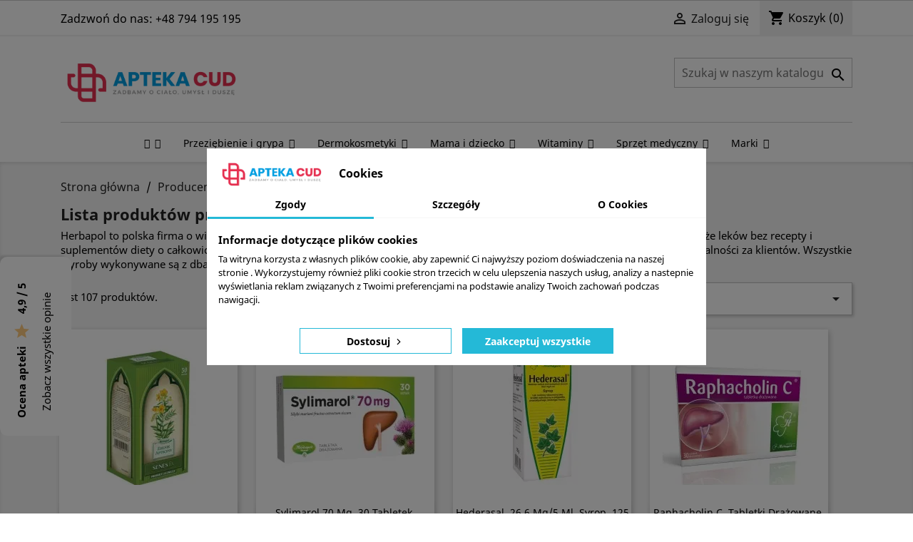

--- FILE ---
content_type: text/html; charset=utf-8
request_url: https://aptekacud.pl/brand/56-herbapol
body_size: 44266
content:
<!doctype html>
<html lang="pl">

  <head>
    
      
  <meta charset="utf-8">


  <meta http-equiv="x-ua-compatible" content="ie=edge">



  <title>Herbapol - Apteka Internetowa CUD</title>
  <meta name="description" content="Polska firma o wieloletniej tradycji Herbapol zajmuje się produkcją syropów i herbat owocowych i ziołowych, wyciągów roślinnych oraz suplementów diety.">
  <meta name="keywords" content="">
      
        



  <meta name="viewport" content="width=device-width, initial-scale=1">



  <link rel="icon" type="image/vnd.microsoft.icon" href="https://aptekacud.pl/img/favicon.ico?1625501152">
  <link rel="shortcut icon" type="image/x-icon" href="https://aptekacud.pl/img/favicon.ico?1625501152">



    <link rel="stylesheet" href="https://aptekacud.pl/themes/classic/assets/cache/theme-f148fb228.css" type="text/css" media="all">




  

  <script type="text/javascript">
        var LS_Meta = {"v":"6.6.9"};
        var btSpr = {"ajaxUrl":"https:\/\/aptekacud.pl\/module\/gsnippetsreviews\/ajax","spr_script":"\/modules\/gsnippetsreviews\/views\/js\/front\/product.js"};
        var dpdpoland_ajax_uri = "\/modules\/dpdpoland\/dpdpoland.ajax.php";
        var dpdpoland_cart = 0;
        var dpdpoland_id_pudo_carrier = null;
        var dpdpoland_id_pudo_cod_carrier = 158;
        var dpdpoland_iframe_cod_url = "\/\/pudofinder.dpd.com.pl\/widget?key=1ae3418e27627ab52bebdcc1a958fa04&direct_delivery_cod=1&query=";
        var dpdpoland_iframe_url = "\/\/pudofinder.dpd.com.pl\/widget?key=1ae3418e27627ab52bebdcc1a958fa04&query=";
        var dpdpoland_session = "4fa6d3c7a8d585ef3c74954d94380f3a";
        var dpdpoland_token = "55d30ade887f90c9ec3b54251d5f7f0e1760b7e6";
        var iqitmegamenu = {"sticky":false,"mobileType":"push","containerSelector":"#wrapper .container"};
        var jolisearch = {"amb_joli_search_action":"https:\/\/aptekacud.pl\/jolisearch","amb_joli_search_link":"https:\/\/aptekacud.pl\/jolisearch","amb_joli_search_controller":"jolisearch","blocksearch_type":"top","show_cat_desc":0,"ga_acc":0,"id_lang":1,"url_rewriting":1,"use_autocomplete":2,"minwordlen":3,"l_products":"Produkty","l_manufacturers":"Producenci","l_suppliers":"Suppliers","l_categories":"Kategorie","l_no_results_found":"Nie znaleziono wynik\u00f3w","l_more_results":"Wi\u0119cej wynik\u00f3w","ENT_QUOTES":3,"position":{"my":"right top","at":"right bottom","collision":"flipfit none"},"classes":"ps17","display_manufacturer":"","display_supplier":"","display_category":"","use_mobile_ux":"","mobile_media_breakpoint":"576","mobile_opening_selector":"","show_add_to_cart_button":"","add_to_cart_button_style":1,"theme":"finder"};
        var prestashop = {"cart":{"products":[],"totals":{"total":{"type":"total","label":"Razem","amount":0,"value":"0,00\u00a0z\u0142"},"total_including_tax":{"type":"total","label":"Suma (brutto)","amount":0,"value":"0,00\u00a0z\u0142"},"total_excluding_tax":{"type":"total","label":"Suma (netto)","amount":0,"value":"0,00\u00a0z\u0142"}},"subtotals":{"products":{"type":"products","label":"Produkty","amount":0,"value":"0,00\u00a0z\u0142"},"discounts":null,"shipping":{"type":"shipping","label":"Wysy\u0142ka","amount":0,"value":""},"tax":null},"products_count":0,"summary_string":"0 sztuk","vouchers":{"allowed":1,"added":[]},"discounts":[],"minimalPurchase":0,"minimalPurchaseRequired":""},"currency":{"name":"Z\u0142oty polski","iso_code":"PLN","iso_code_num":"985","sign":"z\u0142"},"customer":{"lastname":null,"firstname":null,"email":null,"birthday":null,"newsletter":null,"newsletter_date_add":null,"optin":null,"website":null,"company":null,"siret":null,"ape":null,"is_logged":false,"gender":{"type":null,"name":null},"addresses":[]},"language":{"name":"Polski (Polish)","iso_code":"pl","locale":"pl-PL","language_code":"pl","is_rtl":"0","date_format_lite":"Y-m-d","date_format_full":"Y-m-d H:i:s","id":1},"page":{"title":"","canonical":null,"meta":{"title":"Herbapol","description":"Polska firma o wieloletniej tradycji Herbapol zajmuje si\u0119 produkcj\u0105 syrop\u00f3w i herbat owocowych i zio\u0142owych, wyci\u0105g\u00f3w ro\u015blinnych oraz suplement\u00f3w diety.","keywords":"","robots":"index"},"page_name":"manufacturer","body_classes":{"lang-pl":true,"lang-rtl":false,"country-PL":true,"currency-PLN":true,"layout-full-width":true,"page-manufacturer":true,"tax-display-enabled":true},"admin_notifications":[]},"shop":{"name":"Apteka CUD","logo":"https:\/\/aptekacud.pl\/img\/apteka-cud-logo-1625501037.jpg","stores_icon":"https:\/\/aptekacud.pl\/img\/logo_stores.png","favicon":"https:\/\/aptekacud.pl\/img\/favicon.ico"},"urls":{"base_url":"https:\/\/aptekacud.pl\/","current_url":"https:\/\/aptekacud.pl\/brand\/56-herbapol","shop_domain_url":"https:\/\/aptekacud.pl","img_ps_url":"https:\/\/aptekacud.pl\/img\/","img_cat_url":"https:\/\/aptekacud.pl\/img\/c\/","img_lang_url":"https:\/\/aptekacud.pl\/img\/l\/","img_prod_url":"https:\/\/aptekacud.pl\/img\/p\/","img_manu_url":"https:\/\/aptekacud.pl\/img\/m\/","img_sup_url":"https:\/\/aptekacud.pl\/img\/su\/","img_ship_url":"https:\/\/aptekacud.pl\/img\/s\/","img_store_url":"https:\/\/aptekacud.pl\/img\/st\/","img_col_url":"https:\/\/aptekacud.pl\/img\/co\/","img_url":"https:\/\/aptekacud.pl\/themes\/classic\/assets\/img\/","css_url":"https:\/\/aptekacud.pl\/themes\/classic\/assets\/css\/","js_url":"https:\/\/aptekacud.pl\/themes\/classic\/assets\/js\/","pic_url":"https:\/\/aptekacud.pl\/upload\/","pages":{"address":"https:\/\/aptekacud.pl\/adres","addresses":"https:\/\/aptekacud.pl\/adresy","authentication":"https:\/\/aptekacud.pl\/logowanie","cart":"https:\/\/aptekacud.pl\/koszyk","category":"https:\/\/aptekacud.pl\/index.php?controller=category","cms":"https:\/\/aptekacud.pl\/index.php?controller=cms","contact":"https:\/\/aptekacud.pl\/kontakt","discount":"https:\/\/aptekacud.pl\/rabaty","guest_tracking":"https:\/\/aptekacud.pl\/sledzenie-zamowienia-gosc","history":"https:\/\/aptekacud.pl\/historia-zamowien","identity":"https:\/\/aptekacud.pl\/dane-osobiste","index":"https:\/\/aptekacud.pl\/","my_account":"https:\/\/aptekacud.pl\/moje-konto","order_confirmation":"https:\/\/aptekacud.pl\/potwierdzenie-zamowienia","order_detail":"https:\/\/aptekacud.pl\/index.php?controller=order-detail","order_follow":"https:\/\/aptekacud.pl\/sledzenie-zamowienia","order":"https:\/\/aptekacud.pl\/zamowienie","order_return":"https:\/\/aptekacud.pl\/index.php?controller=order-return","order_slip":"https:\/\/aptekacud.pl\/pokwitowania","pagenotfound":"https:\/\/aptekacud.pl\/nie-znaleziono-strony","password":"https:\/\/aptekacud.pl\/odzyskiwanie-hasla","pdf_invoice":"https:\/\/aptekacud.pl\/index.php?controller=pdf-invoice","pdf_order_return":"https:\/\/aptekacud.pl\/index.php?controller=pdf-order-return","pdf_order_slip":"https:\/\/aptekacud.pl\/index.php?controller=pdf-order-slip","prices_drop":"https:\/\/aptekacud.pl\/promocje","product":"https:\/\/aptekacud.pl\/index.php?controller=product","search":"https:\/\/aptekacud.pl\/szukaj","sitemap":"https:\/\/aptekacud.pl\/mapa-strony","stores":"https:\/\/aptekacud.pl\/sklepy","supplier":"https:\/\/aptekacud.pl\/dostawcy","register":"https:\/\/aptekacud.pl\/logowanie?create_account=1","order_login":"https:\/\/aptekacud.pl\/zamowienie?login=1"},"alternative_langs":[],"theme_assets":"\/themes\/classic\/assets\/","actions":{"logout":"https:\/\/aptekacud.pl\/?mylogout="},"no_picture_image":{"bySize":{"small_default":{"url":"https:\/\/aptekacud.pl\/img\/p\/pl-default-small_default.jpg","width":98,"height":98},"cart_default":{"url":"https:\/\/aptekacud.pl\/img\/p\/pl-default-cart_default.jpg","width":125,"height":125},"home_default":{"url":"https:\/\/aptekacud.pl\/img\/p\/pl-default-home_default.jpg","width":400,"height":400},"medium_default":{"url":"https:\/\/aptekacud.pl\/img\/p\/pl-default-medium_default.jpg","width":452,"height":452},"large_default":{"url":"https:\/\/aptekacud.pl\/img\/p\/pl-default-large_default.jpg","width":800,"height":800}},"small":{"url":"https:\/\/aptekacud.pl\/img\/p\/pl-default-small_default.jpg","width":98,"height":98},"medium":{"url":"https:\/\/aptekacud.pl\/img\/p\/pl-default-home_default.jpg","width":400,"height":400},"large":{"url":"https:\/\/aptekacud.pl\/img\/p\/pl-default-large_default.jpg","width":800,"height":800},"legend":""}},"configuration":{"display_taxes_label":true,"display_prices_tax_incl":true,"is_catalog":false,"show_prices":true,"opt_in":{"partner":false},"quantity_discount":{"type":"discount","label":"Rabat Jednostkowy"},"voucher_enabled":1,"return_enabled":0},"field_required":[],"breadcrumb":{"links":[{"title":"Strona g\u0142\u00f3wna","url":"https:\/\/aptekacud.pl\/"},{"title":"Producenci","url":"https:\/\/aptekacud.pl\/producenci"},{"title":"Herbapol","url":"https:\/\/aptekacud.pl\/brand\/56-herbapol"}],"count":3},"link":{"protocol_link":"https:\/\/","protocol_content":"https:\/\/"},"time":1768928742,"static_token":"4fa6d3c7a8d585ef3c74954d94380f3a","token":"6e0b5f3529eb273457b056f2905a97f8","debug":false};
        var psr_icon_color = "#e52f50";
      </script>



  <script data-keepinline="true">
    let x13eucookies_consents = [];
</script>
<script data-keepinline="true">
    const X13EUCOOKIES_RELOAD_PAGE = 0;
    const X13EUCOOKIES_PROPERTY_NAME = "_x13eucookie";
    const X13EUCOOKIES_AJAX_URL = "https://aptekacud.pl/module/x13eucookies/ajax";
    const X13EUCOOKIES_DAYS_EXPIRES = 365;
    const X13EUCOOKIES_LAYOUT = "box";
    const X13EUCOOKIES_SHOW_EFFECT = 'slide';
    const X13EUCOOKIES_BLOCK_IFRAMES = false;
    const X13EUCOOKIES_CONSENTS_GROUPS = {"gtm":{"consents":{"1":"functionality_storage,security_storage","2":"analytics_storage","3":"ad_storage,ad_personalization,ad_user_data","4":"personalization_storage"},"events":{"1":"x13eucookies_consent_accepted_nessesary","2":"x13eucookies_consent_accepted_statistical","3":"x13eucookies_consent_accepted_marketing","4":"x13eucookies_consent_accepted_personalization"}},"microsoft":{"consents":[],"events":[]}};
    const X13EUCOOKIES_MARKETING_COOKIES_ID = 3;
    const X13EUCOOKIES_MOVE_MODAL_BEFORE_BODY = 0;
</script>

    <script data-keepinline="true">
        window.dataLayer = window.dataLayer || [];

        function gtag() {
            window.dataLayer.push(arguments);
        }
                gtag('consent', 'default', {
            'ad_storage': 'denied',
            'analytics_storage': 'denied',
            'functionality_storage': 'granted',
            'personalization_storage': 'denied',
            'security_storage': 'granted',
            'ad_personalization': 'denied',
            'ad_user_data': 'denied',
            'wait_for_update': 1000
        });
        gtag('set', 'url_passthrough', false);
        gtag('set', 'ads_data_redaction', true);

        // Get consents asynchronously
        
        const cookies = document.cookie
            .split(";")
            .map((cookie) => cookie.split("="))
            .reduce((acc, [key, value]) => ({ ...acc, [key.trim()]: value }), {});
        const cookie = cookies[X13EUCOOKIES_PROPERTY_NAME] ?? "{}";

        if (cookie != "{}") {
            const cookieJson = JSON.parse(cookie);
            let consents = {};
            let events = [];

            for ([key, value] of Object.entries(X13EUCOOKIES_CONSENTS_GROUPS.gtm.consents)) {
                const tempConsents = value.split(",").map((consent) => {
                    const access = cookieJson[key] ? "granted" : "denied";

                    if (cookieJson[key]) {
                        events = [...events, X13EUCOOKIES_CONSENTS_GROUPS.gtm.events[key]];
                    }

                    consents = {...consents, [consent.trim()]: access};
                });
            }

            const uniqueEvents = [...new Set(events)];

            if (window.gtag) {
                gtag("consent", "update", consents);
                dataLayer.push({ event: "x13eucookies_consent_update" });

                uniqueEvents.forEach((eventName) => {
                    dataLayer.push({ event: eventName });
                })
            }
        }
        
        </script>

<style>
    #x13eucookies.x13eucookies__backdrop,
    #x13eucookies .x13eucookies-mask::after {
    background: rgba(0,0,0,0.5);
    }

            body.x13eucookies-block {
        overflow: hidden !important;

        }
    
    
    #x13eucookies .x13eucookies__btn--accept-all {
    color: #ffffff;
    background-color: #24B9D7;
    border: 1px solid #24B9D7;
    }

    #x13eucookies .x13eucookies__btn--accept-all svg * {
    fill: #ffffff;
    }

    #x13eucookies .x13eucookies__btn--accept-all:active,
    #x13eucookies .x13eucookies__btn--accept-all:hover {
    color: #ffffff;
    background-color: #20a3bd;
    border: 1px solid #20a3bd;
    }

    #x13eucookies .x13eucookies__btn--accept-all:active svg *,
    #x13eucookies .x13eucookies__btn--accept-all:hover svg * {
    fill: #ffffff;
    }

    #x13eucookies .x13eucookies__btn--accept-selected {
    color: #000000;
    background-color: #ffffff;
    border: 1px solid #24B9D7;
    }

    #x13eucookies .x13eucookies__btn--accept-selected svg * {
    fill: #000000;
    }

    #x13eucookies .x13eucookies__btn--accept-selected:active,
    #x13eucookies .x13eucookies__btn--accept-selected:hover {
    color: #ffffff;
    background-color: #24B9D7;
    border: 1px solid #24B9D7;
    }

    #x13eucookies .x13eucookies__btn--accept-selected:active svg *,
    #x13eucookies .x13eucookies__btn--accept-selected:hover svg * {
    fill: #ffffff;
    }

    #x13eucookies .x13eucookies__btn--deny,
    #x13eucookies .x13eucookies__btn--settings {
    color: #000000;
    background-color: #ffffff;
    border: 1px solid #24B9D7;
    }

    #x13eucookies .x13eucookies__btn--deny svg *,
    #x13eucookies .x13eucookies__btn--settings svg * {
    fill: #000000;
    }

    #x13eucookies .x13eucookies__btn--deny:active,
    #x13eucookies .x13eucookies__btn--settings:active,
    #x13eucookies .x13eucookies__btn--deny:hover,
    #x13eucookies .x13eucookies__btn--settings:hover {
    color: #ffffff;
    background-color: #24B9D7;
    border: 1px solid #24B9D7;
    }

    #x13eucookies .x13eucookies__btn--deny:active svg *,
    #x13eucookies .x13eucookies__btn--settings:active svg *,
    #x13eucookies .x13eucookies__btn--deny:hover svg *,
    #x13eucookies .x13eucookies__btn--settings:hover svg * {
    fill: #ffffff;
    }

    #x13eucookies .x13eucookies__description,
    #x13eucookies .x13eucookies__description p,
    #x13eucookies .x13eucookies__description .x13eucookies__link,
    #x13eucookies .x13eucookies__table,
    #x13eucookies .x13eucookies__table * {
    line-height: 1.5em;
    font-size: 13px !important;
    }

    #x13eucookies .x13eucookies__nav-link.active {
        border-bottom-color: #24b9d7 !important;
    }

            #x13eucookies .x13eucookies__toggle-item {
        background-color: #b3c7cd;
        border: 1px solid #b3c7cd;
        }

        #x13eucookies .x13eucookies__toggle-item .x13eucookies__check,
        #x13eucookies .x13eucookies__toggle input:checked+.x13eucookies__toggle-item .x13eucookies__check {
        background-color: #fff;
        }

        #x13eucookies .x13eucookies__toggle-item .x13eucookies__check svg *,
        #x13eucookies .x13eucookies__toggle input:checked+.x13eucookies__toggle-item .x13eucookies__check svg * {
        fill: #000;
        }

        #x13eucookies .x13eucookies__toggle input:checked+.x13eucookies__toggle-item {
        background-color: #000000;
        border: 1px solid #000000;
        }
    
            @media (max-width: 767.98px) {
        #x13eucookies-icon {
        display: none;
        }
        }
    
    
</style>	<script type="text/javascript" src="/modules/facebookpsconnect/views/js/jquery-1.11.0.min.js"></script>
	<script type="text/javascript" src="/modules/facebookpsconnect/views/js/module.js"></script>

<script type="text/javascript">
	// instantiate object
	var fbpsc = fbpsc || new FpcModule('fbpsc');
	// get errors translation
		fbpsc.msgs = {"id":"Nie wype\u0142ni\u0142e\u015b numeru ID aplikacji","secret":"Nie wype\u0142ni\u0142e\u015b Sekretu aplikacji","htmlElement":"Nie wype\u0142ni\u0142e\u015b elementu HTML","positionName":"Nie wype\u0142ni\u0142e\u015b pola z nazwiskiem","padding":"Nie wype\u0142ni\u0142e\u015b formularza lub to nie jest liczba ca\u0142kowita","margin":"Nie wype\u0142ni\u0142e\u015b marginesu lub to nie jest liczba ca\u0142kowita","callback":"Nie wype\u0142ni\u0142e\u015b adresu URL przekierowania aplikacji","scope":"Nie wype\u0142ni\u0142e\u015b zakresu uprawnie\u0144 aplikacji","developerKey":"Nie wype\u0142ni\u0142e\u015b klucza dewelopera","socialEmail":"Nie poda\u0142e\u015b adresu e-mail","delete":"Usu\u0144","prefixCode":"Musisz ustawi\u0107 prefiks kodu","voucherAmount":"Nale\u017cy ustawi\u0107 kwot\u0119 kuponu","voucherPercent":"Musisz ustawi\u0107 warto\u015b\u0107 procentow\u0105 rabatu dla kuponu","apiType":"Nale\u017cy wybra\u0107 metod\u0119 po\u0142\u0105czenia","defaultText":"Musisz wype\u0142ni\u0107 tekst standardowy"};
	
	
	// set URL of admin img
	fbpsc.sImgUrl = '/modules/facebookpsconnect/views/img/';

	// set URL of admin img
	fbpsc.sAdminImgUrl = '/img/admin/';

	// set URL of module's web service
		fbpsc.sWebService = '/modules/facebookpsconnect/ws-facebookpsconnect.php';
	fbpsc.sShortCodeUrl = 'https://aptekacud.pl/module/facebookpsconnect/shortcode';
	

</script>
<script src="https://mapa.ecommerce.poczta-polska.pl/widget/scripts/ppwidget.js"></script><meta name="generator" content="Powered by Creative Slider 6.6.9 - Multi-Purpose, Responsive, Parallax, Mobile-Friendly Slider Module for PrestaShop." />
<script type="text/javascript">
    var ets_crosssell_16 =0;
</script>
    <link href="https://fonts.googleapis.com/icon?family=Material+Icons" rel="stylesheet">


                <div id="spr">
            <div class="shop_widget-middle-left">
                <div class="card-middle-left"  style="background-color: #ffffff; width:100px !important;" >
                    <div class="card-body text-vertical">
                        <div class="card-text">
                                                            <div class="row"  style="color: #000000;" >
                                    <p class="card-title card-title-small"  style="color: #000000;" >
                                        <b>Ocena apteki</b>&nbsp;
                                        <i class="material-icons progress-stars star_custom_size-widget">&#xe838;</i>
                                        &nbsp;
                                        <b>4,9 / 5</b>
                                    </p>
                                    <p>
                                        <a href="https://aptekacud.pl/module/gsnippetsreviews/allReviewsShopPage" target="_blank"  style="color: #000000;" >Zobacz wszystkie opinie</a>
                                    </p>
                                </div>
                                                    </div>
                    </div>
                </div>
            </div>
        </div>
    
    

	<script>(function (w, d, s, i, dl){w._ceneo = w._ceneo || function () {
            w._ceneo.e = w._ceneo.e || []; w._ceneo.e.push(arguments); };
			w._ceneo.e = w._ceneo.e || [];
			dl = dl === undefined ? "dataLayer" : dl;
			const f = d.getElementsByTagName(s)[0], j = d.createElement(s);
			j.defer = true;
			j.src = "https://ssl.ceneo.pl/ct/v5/script.js?accountGuid=" + i +
				"&t=" + Date.now() + (dl ? "&dl=" + dl : '');
			f.parentNode.insertBefore(j, f);
	})(window, document, "script", "e42b2948-7ab9-412a-aa20-fa40b20fc71d");
	</script>

<style>
  :root {
    --x13gpsr-color-link: #24b9d7;
    --x13gpsr-color-tab: #24b9d7;
  }
</style><script>
    var x13pricehistory_ajax_url = 'https://aptekacud.pl/module/x13pricehistory/ajax';
    var x13pricehistory_ajax_token = '4fa6d3c7a8d585ef3c74954d94380f3a';
</script>


	<script type="text/javascript">
	   var nbProductCart = "0";
	   var favico_front_controller = "https://aptekacud.pl/module/faviconotification/FrontAjaxFaviconotification";
       var BgColor = "#ff0000";
       var TxtColor = "#ffffff";
	</script>

<script type="text/javascript">
      var BON_SLICK_CAROUSEL_LOOP = 1;
      var BON_SLICK_CAROUSEL_NAV = 1;
      var BON_SLICK_CAROUSEL_DOTS = 1;
      var BON_SLICK_CAROUSEL_DRAG = 1;
      var BON_SLICK_CAROUSEL_AUTOPLAY = 1;
      var BON_SLICK_CAROUSEL_TIME = 5000;
  </script>

<!-- dh42 CSS Module -->
	<style type="text/css">
		
/* Poprawki wizualne w module Najczęściej kupowane */
#products .highlighted-informations, .featured-products .highlighted-informations, .product-accessories .highlighted-informations, .product-miniature .highlighted-informations {
    position: absolute;
    bottom: 1.25rem;
    padding-top: .625rem;
    z-index: 2;
    background: #fff;
    text-align: center;
    width: 250px;
    height: 4.25rem;
    box-shadow: 0 -5px 10px -5px rgba(0,0,0,.2);
    transition: bottom .3s;
}

#products .product-description, .featured-products .product-description, .product-accessories .product-description, .product-miniature .product-description {
    position: absolute;
    z-index: 3;
    background: #fff;
    width: 250px;
    bottom: 0;
    height: 100px;
}

#products .thumbnail-container .product-thumbnail, .featured-products .thumbnail-container .product-thumbnail, .product-accessories .thumbnail-container .product-thumbnail, .product-miniature .thumbnail-container .product-thumbnail {
    position: relative;
    height: calc(100% - 100px);
}

/* Koniec poprawke wizualnych w module Najczęściej kupowane */

/* Poprawki wizualne dla filtrów na wersji mobilnej*/
@media only screen and (min-width:767px) {
    section.facet.clearfix[data-type=&quot;category&quot;] {
        display:none !important;
    }
    
}
	</style>
<!-- /dh42 CSS Module -->

<script>var x13lazyload_threshold = 1;</script>



    
  </head>

  <body id="manufacturer" class="lang-pl country-pl currency-pln layout-full-width page-manufacturer tax-display-enabled">

    
      
    

    <main>
      
              

      <header id="header">
        
          
  <div class="header-banner">
    
  </div>

<div class="oceny-mobile">
  <a href="https://aptekacud.pl/">Apteka internetowa</a>
  <i class="material-icons progress-stars star_custom_size-widget" style="font-size:0.9em;">&#xe838;</i>
  
  <a href="https://aptekacud.pl/module/gsnippetsreviews/allReviewsShopPage" style="text-decoration: underline;">sprawdź opinie</a>
</div>

  <nav class="header-nav">
    <div class="container">
      <div class="row">
        <div class="hidden-sm-down">
          <div class="col-md-5 col-xs-12">
            <div id="_desktop_contact_link">
  <div id="contact-link">
                Zadzwoń do nas: <span>+48 794 195 195</span>
      </div>
</div>

          </div>
          <div class="col-md-7 right-nav">
              <div id="_desktop_user_info">
  <div class="user-info">
          <a
        href="https://aptekacud.pl/moje-konto"
        title="Zaloguj się do swojego konta klienta"
        rel="nofollow"
      >
        <i class="material-icons">&#xE7FF;</i>
        <span class="hidden-sm-down">Zaloguj się</span>
      </a>
      </div>
</div>
<div id="_desktop_cart">
  <div class="blockcart cart-preview inactive" data-refresh-url="//aptekacud.pl/module/ps_shoppingcart/ajax">
    <div class="header">
              <i class="material-icons shopping-cart">shopping_cart</i>
        <span class="hidden-sm-down">Koszyk</span>
        <span class="cart-products-count">(0)</span>
          </div>
  </div>
</div>

          </div>
        </div>
        <div class="hidden-md-up text-sm-center mobile">
                    <div class="float-xs-right" id="_mobile_cart"></div>
          <div class="float-xs-right" id="_mobile_user_info"></div>
          <div class="top-logo" id="_mobile_logo"></div>
          <div class="clearfix"></div>
        </div>
      </div>
    </div>
  </nav>


  <div class="header-top">
    <div class="container">
       <div class="row">
        <div class="col-md-3 hidden-sm-down" id="_desktop_logo">
                            <a href="https://aptekacud.pl/">
                  <img class="logo img-responsive" src="https://aptekacud.pl/img/apteka-cud-logo-1625501037.jpg" alt="Apteka CUD">
                </a>
                    </div>
        <div class="col-md-9 col-sm-12 position-static">
          <!-- Block search module TOP -->
<div id="search_widget" class="search-widget" data-search-controller-url="//aptekacud.pl/szukaj">
	<form method="get" action="//aptekacud.pl/szukaj">
		<input type="hidden" name="controller" value="search">
		<input type="text" name="s" value="" placeholder="Szukaj w naszym katalogu" aria-label="Szukaj">
		<button type="submit">
			<i class="material-icons search">&#xE8B6;</i>
      <span class="hidden-xl-down">Szukaj</span>
		</button>
	</form>
</div>
<!-- /Block search module TOP -->
<div class="bootstrap">
	</div>
          <div class="clearfix"></div>
        </div>
      </div>
      <div id="mobile_top_menu_wrapper" class="row hidden-md-up" style="display:none;">
        <div class="js-top-menu mobile" id="_mobile_top_menu"></div>
        <div class="js-top-menu-bottom">
          <div id="_mobile_currency_selector"></div>
          <div id="_mobile_language_selector"></div>
          <div id="_mobile_contact_link"></div>
        </div>
      </div>
    </div>
  </div>
  	<div class="container container-iqit-menu">
	<div  class="iqitmegamenu-wrapper cbp-hor-width-1 iqitmegamenu-all clearfix">
		<div id="iqitmegamenu-horizontal" class="iqitmegamenu  cbp-nosticky " role="navigation">
			<div class="container">

								
				<nav id="cbp-hrmenu" class="cbp-hrmenu cbp-horizontal cbp-hrsub-narrow  cbp-fade   cbp-arrowed    cbp-menu-centered ">
					<ul>
												<li id="cbp-hrmenu-tab-1" class="cbp-hrmenu-tab cbp-hrmenu-tab-1 cbp-onlyicon  cbp-has-submeu">
	<a href="https://aptekacud.pl/" >

								<span class="cbp-tab-title"> <i class="icon fa fa-home cbp-mainlink-icon"></i>
								 <i class="fa fa-angle-down cbp-submenu-aindicator"></i></span>
														</a>
														<div class="cbp-hrsub col-xs-12">
								<div class="cbp-triangle-container"><div class="cbp-triangle-top"></div><div class="cbp-triangle-top-back"></div></div>
								<div class="cbp-hrsub-inner">
																		
																																	




<div class="row menu_row menu-element  first_rows menu-element-id-1">
                

                                                




    <div class="col-xs-12 cbp-menu-column cbp-menu-element menu-element-id-2 ">
        <div class="cbp-menu-column-inner">
                        
                
                
                    
                                                    <ul class="cbp-links cbp-category-tree">
                                                                                                                                                                                <li class="cbp-hrsub-haslevel2">
                                            <div class="cbp-category-link-w">
                                                <a href="https://aptekacud.pl/68-na-alergie-i-katar-leki-i-preparaty">Na alergię i katar - leki i preparaty</a>

                                                                                                    
    <ul class="cbp-hrsub-level2"><li ><div class="cbp-category-link-w"><a href="https://aptekacud.pl/69-krople-i-aerozole-na-alergie-i-katar">Krople i aerozole na alergię i katar</a></div></li><li ><div class="cbp-category-link-w"><a href="https://aptekacud.pl/70-tabletki-na-alergie-i-katar">Tabletki na alergię i katar</a></div></li><li ><div class="cbp-category-link-w"><a href="https://aptekacud.pl/71-syropy-na-alergie">Syropy na alergię</a></div></li><li ><div class="cbp-category-link-w"><a href="https://aptekacud.pl/1213-masci-i-plastry-na-alergie-i-katar">Maści i plastry na alergię i katar</a></div></li><li ><div class="cbp-category-link-w"><a href="https://aptekacud.pl/1214-krople-do-oczu-na-alergie">Krople do oczu na alergię</a></div></li><li ><div class="cbp-category-link-w"><a href="https://aptekacud.pl/1215-wody-morskie">Wody morskie</a></div></li></ul>

                                                                                            </div>
                                        </li>
                                                                                                                                                                                                                    <li class="cbp-hrsub-haslevel2">
                                            <div class="cbp-category-link-w">
                                                <a href="https://aptekacud.pl/164-kosmetyki-i-dermokosmetyki">Kosmetyki i dermokosmetyki</a>

                                                                                                    
    <ul class="cbp-hrsub-level2"><li  class="cbp-hrsub-haslevel3" ><div class="cbp-category-link-w"><a href="https://aptekacud.pl/1110-pielegnacja-twarzy">Pielęgnacja twarzy</a>
    <ul class="cbp-hrsub-level2 cbp-hrsub-level3"><li ><div class="cbp-category-link-w"><a href="https://aptekacud.pl/227-kremy-do-twarzy">Kremy do twarzy</a></div></li><li ><div class="cbp-category-link-w"><a href="https://aptekacud.pl/228-demakijaz-i-oczyszczanie">Demakijaż i oczyszczanie</a></div></li><li ><div class="cbp-category-link-w"><a href="https://aptekacud.pl/232-maseczki-i-peelingi">Maseczki i peelingi</a></div></li><li ><div class="cbp-category-link-w"><a href="https://aptekacud.pl/233--pielegnacja-oczu-i-rzes">Pielęgnacja oczu i rzęs</a></div></li><li ><div class="cbp-category-link-w"><a href="https://aptekacud.pl/1111-preparaty-punktowe">Preparaty punktowe</a></div></li><li ><div class="cbp-category-link-w"><a href="https://aptekacud.pl/1112-koncentraty-i-serum-do-twarzy">Koncentraty i serum do twarzy</a></div></li><li ><div class="cbp-category-link-w"><a href="https://aptekacud.pl/1113-pielegnacja-ust">Pielęgnacja ust</a></div></li><li ><div class="cbp-category-link-w"><a href="https://aptekacud.pl/1114-makijaz">Makijaż</a></div></li></ul>
</div></li><li  class="cbp-hrsub-haslevel3" ><div class="cbp-category-link-w"><a href="https://aptekacud.pl/229-pielegnacja-ciala">Pielęgnacja ciała</a>
    <ul class="cbp-hrsub-level2 cbp-hrsub-level3"><li ><div class="cbp-category-link-w"><a href="https://aptekacud.pl/1115-zele-emulsje-i-olejki-do-mycia-ciala">Żele, emulsje i olejki do mycia ciała</a></div></li><li ><div class="cbp-category-link-w"><a href="https://aptekacud.pl/1116-kremy-mleczka-balsamy-i-emulsje-do-ciala">Kremy, mleczka, balsamy i emulsje do ciała</a></div></li><li ><div class="cbp-category-link-w"><a href="https://aptekacud.pl/1117-oliwki-olejki-do-ciala">Oliwki, olejki do ciała</a></div></li><li ><div class="cbp-category-link-w"><a href="https://aptekacud.pl/1118-dezodoranty-i-antyperspiranty">Dezodoranty i antyperspiranty</a></div></li></ul>
</div></li><li  class="cbp-hrsub-haslevel3" ><div class="cbp-category-link-w"><a href="https://aptekacud.pl/1123-pielegnacja-stop-i-dloni">Pielęgnacja stóp i dłoni</a>
    <ul class="cbp-hrsub-level2 cbp-hrsub-level3"><li ><div class="cbp-category-link-w"><a href="https://aptekacud.pl/1124-kremy-do-stop-i-dloni">Kremy do stóp i dłoni</a></div></li><li ><div class="cbp-category-link-w"><a href="https://aptekacud.pl/1125-sole-do-stop">Sole do stóp</a></div></li><li ><div class="cbp-category-link-w"><a href="https://aptekacud.pl/1126-dezodoranty-i-zasypki-do-stop">Dezodoranty i zasypki do stóp</a></div></li></ul>
</div></li><li  class="cbp-hrsub-haslevel3" ><div class="cbp-category-link-w"><a href="https://aptekacud.pl/230-pielegnacja-wlosow">Pielęgnacja włosów</a>
    <ul class="cbp-hrsub-level2 cbp-hrsub-level3"><li ><div class="cbp-category-link-w"><a href="https://aptekacud.pl/1119-szampony">Szampony</a></div></li><li ><div class="cbp-category-link-w"><a href="https://aptekacud.pl/1120-odzywki-i-maski-do-wlosow">Odżywki i maski do włosów</a></div></li><li ><div class="cbp-category-link-w"><a href="https://aptekacud.pl/1121-preparaty-wspomagajace-wzrost-wlosow">Preparaty wspomagające wzrost włosów</a></div></li><li ><div class="cbp-category-link-w"><a href="https://aptekacud.pl/1122-peelingi-trychologiczne">Peelingi trychologiczne</a></div></li></ul>
</div></li><li ><div class="cbp-category-link-w"><a href="https://aptekacud.pl/231-pielegnacja-sloneczna">Pielęgnacja słoneczna</a></div></li><li ><div class="cbp-category-link-w"><a href="https://aptekacud.pl/1109-zestawy-kosmetykow">Zestawy kosmetyków</a></div></li></ul>

                                                                                            </div>
                                        </li>
                                                                                                                                                                                                                    <li class="cbp-hrsub-haslevel2">
                                            <div class="cbp-category-link-w">
                                                <a href="https://aptekacud.pl/72-dla-kobiet">Dla kobiet</a>

                                                                                                    
    <ul class="cbp-hrsub-level2"><li ><div class="cbp-category-link-w"><a href="https://aptekacud.pl/73-miesiaczka">Miesiączka</a></div></li><li ><div class="cbp-category-link-w"><a href="https://aptekacud.pl/74-menopauza">Menopauza</a></div></li><li ><div class="cbp-category-link-w"><a href="https://aptekacud.pl/75-produkty-intymne-na-infekcje-pochwy">Produkty intymne na infekcje pochwy</a></div></li><li ><div class="cbp-category-link-w"><a href="https://aptekacud.pl/1194-suchosc-pochwy-i-probiotyki-ginekologiczne">Suchość pochwy i probiotyki ginekologiczne</a></div></li></ul>

                                                                                            </div>
                                        </li>
                                                                                                                                                <li class="cbp-hrsub-haslevel2">
                                            <div class="cbp-category-link-w">
                                                <a href="https://aptekacud.pl/77-dla-mezczyzn">Dla mężczyzn</a>

                                                                                                    
    <ul class="cbp-hrsub-level2"><li ><div class="cbp-category-link-w"><a href="https://aptekacud.pl/78-na-witalnosc-i-potencje">Na witalność i potencję</a></div></li><li ><div class="cbp-category-link-w"><a href="https://aptekacud.pl/79-na-zdrowa-prostate-leki-i-preparaty">Na zdrową prostatę - leki i preparaty</a></div></li></ul>

                                                                                            </div>
                                        </li>
                                                                                                                                                <li class="cbp-hrsub-haslevel2">
                                            <div class="cbp-category-link-w">
                                                <a href="https://aptekacud.pl/166-higiena-jamy-ustnej">Higiena jamy ustnej</a>

                                                                                                    
    <ul class="cbp-hrsub-level2"><li ><div class="cbp-category-link-w"><a href="https://aptekacud.pl/167-akcesoria-do-protez">Akcesoria do protez</a></div></li><li ><div class="cbp-category-link-w"><a href="https://aptekacud.pl/168-ochrona-dziasel">Ochrona dziąseł</a></div></li><li ><div class="cbp-category-link-w"><a href="https://aptekacud.pl/169-pasty-do-zebow">Pasty do zębów</a></div></li><li ><div class="cbp-category-link-w"><a href="https://aptekacud.pl/170-plyny-do-plukania-ust">Płyny do płukania ust</a></div></li><li ><div class="cbp-category-link-w"><a href="https://aptekacud.pl/171-szczoteczki-i-nici">Szczoteczki i nici</a></div></li><li ><div class="cbp-category-link-w"><a href="https://aptekacud.pl/172-wybielanie-zebow">Wybielanie zębów</a></div></li><li ><div class="cbp-category-link-w"><a href="https://aptekacud.pl/1153-suchosc-w-jamie-ustnej">Suchość w jamie ustnej</a></div></li></ul>

                                                                                            </div>
                                        </li>
                                                                                                                                                <li >
                                            <div class="cbp-category-link-w">
                                                <a href="https://aptekacud.pl/81-do-higieny-uszu-preparaty-spray-e-krople">Do higieny uszu - preparaty, spray&#039;e, krople</a>

                                                                                            </div>
                                        </li>
                                                                                                                                                                                                                    <li class="cbp-hrsub-haslevel2">
                                            <div class="cbp-category-link-w">
                                                <a href="https://aptekacud.pl/163-mama-i-dziecko">Mama i dziecko</a>

                                                                                                    
    <ul class="cbp-hrsub-level2"><li ><div class="cbp-category-link-w"><a href="https://aptekacud.pl/188-mleka-modyfikowane-dla-dzieci-i-niemowlat">Mleka modyfikowane dla dzieci i niemowląt</a></div></li><li ><div class="cbp-category-link-w"><a href="https://aptekacud.pl/193-witaminy-i-suplementy-dla-kobiet-w-ciazy-i-karmiacych">Witaminy i suplementy dla kobiet w ciąży i karmiących</a></div></li><li ><div class="cbp-category-link-w"><a href="https://aptekacud.pl/194-witaminy-i-suplementy-dla-niemowlat">Witaminy i suplementy dla niemowląt</a></div></li><li ><div class="cbp-category-link-w"><a href="https://aptekacud.pl/190-dermokosmetyki-dla-mamy-i-dziecka">Dermokosmetyki dla mamy i dziecka</a></div></li><li ><div class="cbp-category-link-w"><a href="https://aptekacud.pl/1161-wspomaganie-plodnosci">Wspomaganie płodności</a></div></li><li ><div class="cbp-category-link-w"><a href="https://aptekacud.pl/1162-artykuly-higieniczne-dla-mamy-dziecka">Artykuły higieniczne dla mamy dziecka</a></div></li><li  class="cbp-hrsub-haslevel3" ><div class="cbp-category-link-w"><a href="https://aptekacud.pl/1163-karmienie-dziecka">Karmienie dziecka</a>
    <ul class="cbp-hrsub-level2 cbp-hrsub-level3"><li ><div class="cbp-category-link-w"><a href="https://aptekacud.pl/189-laktatory-podgrzewacze-sterylizatory">Laktatory, podgrzewacze, sterylizatory</a></div></li><li ><div class="cbp-category-link-w"><a href="https://aptekacud.pl/1164-oslonki-na-piersi-wkladki-laktacyjne">Osłonki na piersi, wkładki laktacyjne</a></div></li><li ><div class="cbp-category-link-w"><a href="https://aptekacud.pl/191-smoczki-butelki-i-szczotki-do-butelek-dla-dzieci-i-niemowlat">Smoczki, butelki i szczotki do butelek dla dzieci i niemowląt</a></div></li><li ><div class="cbp-category-link-w"><a href="https://aptekacud.pl/1107-kubki-talerzyki-sztucce">Kubki, talerzyki, sztućce</a></div></li></ul>
</div></li><li ><div class="cbp-category-link-w"><a href="https://aptekacud.pl/1165-zabkowanie">Ząbkowanie</a></div></li><li ><div class="cbp-category-link-w"><a href="https://aptekacud.pl/297-testy-ciazowe">Testy ciążowe</a></div></li><li ><div class="cbp-category-link-w"><a href="https://aptekacud.pl/298-testy-owulacyjne">Testy owulacyjne</a></div></li></ul>

                                                                                            </div>
                                        </li>
                                                                                                                                                                                                                    <li class="cbp-hrsub-haslevel2">
                                            <div class="cbp-category-link-w">
                                                <a href="https://aptekacud.pl/86-odpornosc-organizmu">Odporność organizmu</a>

                                                                                                    
    <ul class="cbp-hrsub-level2"><li ><div class="cbp-category-link-w"><a href="https://aptekacud.pl/1166-trany-i-oleje-rybne">Trany i oleje rybne</a></div></li><li ><div class="cbp-category-link-w"><a href="https://aptekacud.pl/1167-preparaty-pochodzenia-roslinnego">Preparaty pochodzenia roślinnego</a></div></li><li ><div class="cbp-category-link-w"><a href="https://aptekacud.pl/1168-preparaty-przeciwwirusowe">Preparaty przeciwwirusowe</a></div></li><li ><div class="cbp-category-link-w"><a href="https://aptekacud.pl/1169-colostrum-beta-glukan-propolis">Colostrum, beta-glukan, propolis</a></div></li><li ><div class="cbp-category-link-w"><a href="https://aptekacud.pl/1170-pozostale-preparaty-na-odpornosc">Pozostałe preparaty na odporność</a></div></li></ul>

                                                                                            </div>
                                        </li>
                                                                                                                                                <li >
                                            <div class="cbp-category-link-w">
                                                <a href="https://aptekacud.pl/89-na-pamiec-i-koncentracja-leki-suplementy-preparaty">Leki na pamięć i koncentrację</a>

                                                                                            </div>
                                        </li>
                                                                                                                                                <li class="cbp-hrsub-haslevel2">
                                            <div class="cbp-category-link-w">
                                                <a href="https://aptekacud.pl/90-preparaty-i-leki-przeciwbolowe">Preparaty i leki przeciwbólowe</a>

                                                                                                    
    <ul class="cbp-hrsub-level2"><li ><div class="cbp-category-link-w"><a href="https://aptekacud.pl/91-czopki">Czopki</a></div></li><li ><div class="cbp-category-link-w"><a href="https://aptekacud.pl/92-masci-kremy-i-zele">Maści, kremy i żele</a></div></li><li ><div class="cbp-category-link-w"><a href="https://aptekacud.pl/93-tabletki-kapsulki-i-syropy">Tabletki, kapsułki i syropy</a></div></li><li ><div class="cbp-category-link-w"><a href="https://aptekacud.pl/1171-krople-na-bol-ucha">Krople na ból ucha</a></div></li><li ><div class="cbp-category-link-w"><a href="https://aptekacud.pl/1172-plastry-przeciwbolowe">Plastry przeciwbólowe</a></div></li><li ><div class="cbp-category-link-w"><a href="https://aptekacud.pl/1173-kompresy-zelowe-i-termofory">Kompresy żelowe i termofory</a></div></li></ul>

                                                                                            </div>
                                        </li>
                                                                                                                                                <li class="cbp-hrsub-haslevel2">
                                            <div class="cbp-category-link-w">
                                                <a href="https://aptekacud.pl/94-problemy-skorne">Problemy skórne</a>

                                                                                                    
    <ul class="cbp-hrsub-level2"><li ><div class="cbp-category-link-w"><a href="https://aptekacud.pl/95-azs-atopowe-zapalenie-skory">AZS - atopowe zapalenie skóry</a></div></li><li ><div class="cbp-category-link-w"><a href="https://aptekacud.pl/96-brodawki-i-kurzajki">Brodawki i kurzajki</a></div></li><li ><div class="cbp-category-link-w"><a href="https://aptekacud.pl/97-grzybica">Grzybica</a></div></li><li ><div class="cbp-category-link-w"><a href="https://aptekacud.pl/98-lupiez">Łupież</a></div></li><li ><div class="cbp-category-link-w"><a href="https://aptekacud.pl/99-luszczyca">Łuszczyca</a></div></li><li ><div class="cbp-category-link-w"><a href="https://aptekacud.pl/100-odparzenia">Odparzenia</a></div></li><li ><div class="cbp-category-link-w"><a href="https://aptekacud.pl/101-oparzenia-powierzchniowe">Oparzenia powierzchniowe</a></div></li><li ><div class="cbp-category-link-w"><a href="https://aptekacud.pl/102-opryszczka">Opryszczka</a></div></li><li ><div class="cbp-category-link-w"><a href="https://aptekacud.pl/103-rany-i-podraznienia">Rany i podrażnienia</a></div></li><li ><div class="cbp-category-link-w"><a href="https://aptekacud.pl/104-regulatory-potliwosci">Regulatory potliwości</a></div></li><li ><div class="cbp-category-link-w"><a href="https://aptekacud.pl/234-skora-naczynkowa">Skóra naczynkowa</a></div></li><li ><div class="cbp-category-link-w"><a href="https://aptekacud.pl/105-sucha-skora">Sucha skóra</a></div></li><li ><div class="cbp-category-link-w"><a href="https://aptekacud.pl/106-tradzik">Trądzik</a></div></li><li ><div class="cbp-category-link-w"><a href="https://aptekacud.pl/107-wszawica">Wszawica</a></div></li><li ><div class="cbp-category-link-w"><a href="https://aptekacud.pl/108-wypadanie-wlosow-lysienie-androgenowe">Wypadanie włosów, łysienie androgenowe</a></div></li></ul>

                                                                                            </div>
                                        </li>
                                                                                                                                                <li class="cbp-hrsub-haslevel2">
                                            <div class="cbp-category-link-w">
                                                <a href="https://aptekacud.pl/109-przeziebienie-i-grypa">Przeziębienie i grypa</a>

                                                                                                    
    <ul class="cbp-hrsub-level2"><li ><div class="cbp-category-link-w"><a href="https://aptekacud.pl/110-leki-i-preparaty-na-bol-i-infekcje-gardla">Leki i preparaty na ból i infekcję gardła</a></div></li><li ><div class="cbp-category-link-w"><a href="https://aptekacud.pl/111-leki-i-preparaty-na-goraczke">Leki i preparaty na gorączkę</a></div></li><li ><div class="cbp-category-link-w"><a href="https://aptekacud.pl/112-leki-i-preparaty-na-kaszel">Leki i preparaty na kaszel</a></div></li><li ><div class="cbp-category-link-w"><a href="https://aptekacud.pl/113-leki-i-preparaty-na-katar-i-zatkane-zatoki">Leki i preparaty na katar i zatkane zatoki</a></div></li><li ><div class="cbp-category-link-w"><a href="https://aptekacud.pl/114-preparaty-wspomagajace-w-walce-z-przeziebieniem-i-grypa">Preparaty wspomagające w walce z przeziębieniem i grypą</a></div></li><li ><div class="cbp-category-link-w"><a href="https://aptekacud.pl/1154-preparaty-do-inhalacji-i-olejki-eteryczne">Preparaty do inhalacji i olejki eteryczne</a></div></li><li ><div class="cbp-category-link-w"><a href="https://aptekacud.pl/138-oskrzela">Oskrzela</a></div></li></ul>

                                                                                            </div>
                                        </li>
                                                                                                                                                <li class="cbp-hrsub-haslevel2">
                                            <div class="cbp-category-link-w">
                                                <a href="https://aptekacud.pl/195-seks-zdrowie-intymne">Seks, zdrowie intymne</a>

                                                                                                    
    <ul class="cbp-hrsub-level2"><li ><div class="cbp-category-link-w"><a href="https://aptekacud.pl/196-higiena-intymna">Higiena intymna</a></div></li><li ><div class="cbp-category-link-w"><a href="https://aptekacud.pl/197-prezerwatywy">Prezerwatywy</a></div></li><li ><div class="cbp-category-link-w"><a href="https://aptekacud.pl/199-kremy-i-zele-intymne">Kremy i żele intymne</a></div></li></ul>

                                                                                            </div>
                                        </li>
                                                                                                                                                <li >
                                            <div class="cbp-category-link-w">
                                                <a href="https://aptekacud.pl/115-preparaty-i-suplementy-na-poprawe-skory-wlosow-i-paznokci">Preparaty i suplementy na poprawę skóry, włosów i paznokci</a>

                                                                                            </div>
                                        </li>
                                                                                                                                                <li class="cbp-hrsub-haslevel2">
                                            <div class="cbp-category-link-w">
                                                <a href="https://aptekacud.pl/165-sprzet-medyczny">Sprzęt medyczny</a>

                                                                                                    
    <ul class="cbp-hrsub-level2"><li ><div class="cbp-category-link-w"><a href="https://aptekacud.pl/226-cisnieniomierze">Ciśnieniomierze</a></div></li><li ><div class="cbp-category-link-w"><a href="https://aptekacud.pl/225-inhalatory">Inhalatory</a></div></li><li ><div class="cbp-category-link-w"><a href="https://aptekacud.pl/224-termometry">Termometry</a></div></li><li ><div class="cbp-category-link-w"><a href="https://aptekacud.pl/177-testy-diagnostyczne">Testy diagnostyczne</a></div></li><li  class="cbp-hrsub-haslevel3" ><div class="cbp-category-link-w"><a href="https://aptekacud.pl/201-opaski-stabilizatory-ortezy-pasy">Opaski, stabilizatory, ortezy, pasy</a>
    <ul class="cbp-hrsub-level2 cbp-hrsub-level3"><li ><div class="cbp-category-link-w"><a href="https://aptekacud.pl/202-bark">Bark</a></div></li><li ><div class="cbp-category-link-w"><a href="https://aptekacud.pl/203-kolano">Stabilizatory na kolano</a></div></li><li ><div class="cbp-category-link-w"><a href="https://aptekacud.pl/204-lokiec">Łokieć</a></div></li><li ><div class="cbp-category-link-w"><a href="https://aptekacud.pl/205-nadgarstek-dlon">Nadgarstek, dłoń</a></div></li><li ><div class="cbp-category-link-w"><a href="https://aptekacud.pl/207-stopa">Stopa</a></div></li><li ><div class="cbp-category-link-w"><a href="https://aptekacud.pl/208-szyja">Szyja</a></div></li><li ><div class="cbp-category-link-w"><a href="https://aptekacud.pl/1216-klatka-piersiowa-i-brzuch">Klatka piersiowa i brzuch</a></div></li></ul>
</div></li><li ><div class="cbp-category-link-w"><a href="https://aptekacud.pl/265-wozki-inwalidzkie">Wózki inwalidzkie</a></div></li><li ><div class="cbp-category-link-w"><a href="https://aptekacud.pl/266-balkoniki-chodziki-podporki">Balkoniki, chodziki, podpórki</a></div></li><li ><div class="cbp-category-link-w"><a href="https://aptekacud.pl/275-poduszki-rehabilitacyjne">Poduszki rehabilitacyjne</a></div></li><li ><div class="cbp-category-link-w"><a href="https://aptekacud.pl/280-fotele-geriatryczne-pionizujace">Fotele geriatryczne pionizujące</a></div></li><li ><div class="cbp-category-link-w"><a href="https://aptekacud.pl/294-lozka-rehabilitacyjne">Łóżka rehabilitacyjne</a></div></li><li ><div class="cbp-category-link-w"><a href="https://aptekacud.pl/1184-artykuly-rehabilitacyjne-maty-pilki-walki">Artykuły rehabilitacyjne (maty, piłki, wałki)</a></div></li><li  class="cbp-hrsub-haslevel3" ><div class="cbp-category-link-w"><a href="https://aptekacud.pl/1185-akcesoria-diagnostyczne">Akcesoria diagnostyczne</a>
    <ul class="cbp-hrsub-level2 cbp-hrsub-level3"><li ><div class="cbp-category-link-w"><a href="https://aptekacud.pl/1186-pojemniki-na-mocz-kal">Pojemniki na mocz, kał</a></div></li><li ><div class="cbp-category-link-w"><a href="https://aptekacud.pl/1187-igly-i-strzykawki">Igły i strzykawki</a></div></li><li ><div class="cbp-category-link-w"><a href="https://aptekacud.pl/1188-wenflony-przyrzady-do-przetaczania">Wenflony, przyrządy do przetaczania</a></div></li><li ><div class="cbp-category-link-w"><a href="https://aptekacud.pl/1189-cewniki-i-worki-na-mocz">Cewniki i worki na mocz</a></div></li><li ><div class="cbp-category-link-w"><a href="https://aptekacud.pl/1190-pozostale">Pozostałe</a></div></li></ul>
</div></li><li ><div class="cbp-category-link-w"><a href="https://aptekacud.pl/1191-akcesoria-medyczne-banki-kasetki-stetoskopy-i-inne">Akcesoria medyczne (bańki, kasetki, stetoskopy i inne)</a></div></li><li ><div class="cbp-category-link-w"><a href="https://aptekacud.pl/1192-rajstopy-ponczochy-i-podkolanowki-uciskowe">Rajstopy, pończochy i podkolanówki uciskowe</a></div></li><li ><div class="cbp-category-link-w"><a href="https://aptekacud.pl/1193-produkty-ortopedyczne">Produkty ortopedyczne</a></div></li></ul>

                                                                                            </div>
                                        </li>
                                                                                                                                                <li class="cbp-hrsub-haslevel2">
                                            <div class="cbp-category-link-w">
                                                <a href="https://aptekacud.pl/116-stawy-miesnie-i-kosci">Stawy, mięśnie i kości</a>

                                                                                                    
    <ul class="cbp-hrsub-level2"><li ><div class="cbp-category-link-w"><a href="https://aptekacud.pl/117-mocne-kosci">Mocne kości</a></div></li><li ><div class="cbp-category-link-w"><a href="https://aptekacud.pl/119-regeneracja-chrzastki-stawowej">Regeneracja chrząstki stawowej</a></div></li><li ><div class="cbp-category-link-w"><a href="https://aptekacud.pl/120-preparaty-i-produkty-na-stluczenia-i-urazy">Preparaty i produkty na stłuczenia i urazy</a></div></li><li ><div class="cbp-category-link-w"><a href="https://aptekacud.pl/1181-rozgrzewajace-zele-i-masci-do-masazu">Rozgrzewające żele i maści do masażu</a></div></li><li ><div class="cbp-category-link-w"><a href="https://aptekacud.pl/1182-iniekcje-dostawowe">Iniekcje dostawowe</a></div></li></ul>

                                                                                            </div>
                                        </li>
                                                                                                                                                <li class="cbp-hrsub-haslevel2">
                                            <div class="cbp-category-link-w">
                                                <a href="https://aptekacud.pl/213-srodki-higieniczne-i-opatrunkowe">Środki higieniczne i opatrunkowe</a>

                                                                                                    
    <ul class="cbp-hrsub-level2"><li ><div class="cbp-category-link-w"><a href="https://aptekacud.pl/214-bandaze-i-siatki-opatrunkowe">Bandaże i siatki opatrunkowe</a></div></li><li ><div class="cbp-category-link-w"><a href="https://aptekacud.pl/215-chusteczki-higieniczne-pielegnacyjne-nasaczone">Chusteczki higieniczne, pielęgnacyjne, nasączone</a></div></li><li ><div class="cbp-category-link-w"><a href="https://aptekacud.pl/217-gazy-i-kompresy">Gazy i kompresy</a></div></li><li ><div class="cbp-category-link-w"><a href="https://aptekacud.pl/219-opatrunki-plastry-przylepce">Opatrunki, plastry, przylepce</a></div></li><li ><div class="cbp-category-link-w"><a href="https://aptekacud.pl/220-pieluchy-pieluchomajtki-dla-doroslych">Pieluchy, pieluchomajtki dla dorosłych</a></div></li><li ><div class="cbp-category-link-w"><a href="https://aptekacud.pl/221-platki-patyczki-wata-lignina">Płatki, patyczki, wata, lignina</a></div></li><li ><div class="cbp-category-link-w"><a href="https://aptekacud.pl/222-podklady-higieniczne-i-przescieradla">Podkłady higieniczne i prześcieradła</a></div></li><li ><div class="cbp-category-link-w"><a href="https://aptekacud.pl/223-podpaski-tampony-wkladki">Podpaski, tampony, wkładki</a></div></li><li ><div class="cbp-category-link-w"><a href="https://aptekacud.pl/287-srodki-do-dezynfekcji">Środki do dezynfekcji</a></div></li><li ><div class="cbp-category-link-w"><a href="https://aptekacud.pl/1183-kompresy-zelowe-cieplo-zimno">Kompresy żelowe ciepło-zimno</a></div></li><li ><div class="cbp-category-link-w"><a href="https://aptekacud.pl/174-opatrunki-i-produkty-na-odlezyny">Opatrunki i produkty na odleżyny</a></div></li></ul>

                                                                                            </div>
                                        </li>
                                                                                                                                                <li class="cbp-hrsub-haslevel2">
                                            <div class="cbp-category-link-w">
                                                <a href="https://aptekacud.pl/122-uklad-krazenia">Układ krążenia</a>

                                                                                                    
    <ul class="cbp-hrsub-level2"><li ><div class="cbp-category-link-w"><a href="https://aptekacud.pl/123-na-cholesterol-leki-preparaty">Na cholesterol - leki, preparaty</a></div></li><li ><div class="cbp-category-link-w"><a href="https://aptekacud.pl/124-na-hemoroidy-leki-preparaty">Na hemoroidy - leki, preparaty</a></div></li><li ><div class="cbp-category-link-w"><a href="https://aptekacud.pl/126-niedobory-zelaza">Niedobory żelaza</a></div></li><li ><div class="cbp-category-link-w"><a href="https://aptekacud.pl/127-preparaty-wzmacniajace-serce">Preparaty wzmacniające serce</a></div></li><li ><div class="cbp-category-link-w"><a href="https://aptekacud.pl/128-zylaki-i-obrzeki">Żylaki i obrzęki</a></div></li><li ><div class="cbp-category-link-w"><a href="https://aptekacud.pl/1151-kwasy-omega-">Kwasy omega</a></div></li><li ><div class="cbp-category-link-w"><a href="https://aptekacud.pl/1152-leki-przeciwzakrzepowe">Leki przeciwzakrzepowe</a></div></li></ul>

                                                                                            </div>
                                        </li>
                                                                                                                                                <li class="cbp-hrsub-haslevel2">
                                            <div class="cbp-category-link-w">
                                                <a href="https://aptekacud.pl/129-uklad-nerwowy">Układ nerwowy</a>

                                                                                                    
    <ul class="cbp-hrsub-level2"><li ><div class="cbp-category-link-w"><a href="https://aptekacud.pl/130-na-bezsennosc-tabletki-na-sen-leki">Na bezsenność - tabletki na sen, leki</a></div></li><li ><div class="cbp-category-link-w"><a href="https://aptekacud.pl/132-stres-i-zmeczenie">Stres i zmęczenie</a></div></li><li ><div class="cbp-category-link-w"><a href="https://aptekacud.pl/133-uspokajajace-leki-preparaty">Uspokajające - leki, preparaty</a></div></li><li ><div class="cbp-category-link-w"><a href="https://aptekacud.pl/89-na-pamiec-i-koncentracja-leki-suplementy-preparaty">Leki na pamięć i koncentrację</a></div></li><li ><div class="cbp-category-link-w"><a href="https://aptekacud.pl/1160-zatyczki-do-uszu-stoppery">Zatyczki do uszu, stoppery</a></div></li></ul>

                                                                                            </div>
                                        </li>
                                                                                                                                                                                                                    <li class="cbp-hrsub-haslevel2">
                                            <div class="cbp-category-link-w">
                                                <a href="https://aptekacud.pl/139-uklad-pokarmowy">Leki na układ pokarmowy</a>

                                                                                                    
    <ul class="cbp-hrsub-level2"><li ><div class="cbp-category-link-w"><a href="https://aptekacud.pl/140-biegunka">Leki na biegunkę</a></div></li><li ><div class="cbp-category-link-w"><a href="https://aptekacud.pl/141-blonnik">Leki z błonnikiem</a></div></li><li ><div class="cbp-category-link-w"><a href="https://aptekacud.pl/212-choroba-lokomocyjna-i-wymioty">Lek na chorobę lokomocyjną</a></div></li><li ><div class="cbp-category-link-w"><a href="https://aptekacud.pl/211-na-apetyt">Leki na apetyt</a></div></li><li ><div class="cbp-category-link-w"><a href="https://aptekacud.pl/142-na-jelita">Leki na jelita</a></div></li><li ><div class="cbp-category-link-w"><a href="https://aptekacud.pl/210-na-trawienie">Leki na trawienie</a></div></li><li ><div class="cbp-category-link-w"><a href="https://aptekacud.pl/143-na-trzustke-leki-preparaty">Na trzustkę - leki preparaty</a></div></li><li ><div class="cbp-category-link-w"><a href="https://aptekacud.pl/144-na-watrobe-leki-preparaty">Na wątrobę - leki, preparaty</a></div></li><li ><div class="cbp-category-link-w"><a href="https://aptekacud.pl/145-na-zoladek-leki-i-preparaty">Na żołądek - leki i preparaty</a></div></li><li ><div class="cbp-category-link-w"><a href="https://aptekacud.pl/146-probiotyki">Probiotyki</a></div></li><li ><div class="cbp-category-link-w"><a href="https://aptekacud.pl/147-na-przeczyszczenie-i-zaparcia-leki-i-preparaty">Na przeczyszczenie i zaparcia - leki i preparaty</a></div></li><li ><div class="cbp-category-link-w"><a href="https://aptekacud.pl/148-na-wzdecia-leki-i-preparaty">Na wzdęcia - leki i preparaty</a></div></li><li ><div class="cbp-category-link-w"><a href="https://aptekacud.pl/149-zgaga-nadkwaskowosc-i-niestrawnosc">Zgaga, nadkwaskowość i niestrawność</a></div></li><li ><div class="cbp-category-link-w"><a href="https://aptekacud.pl/1147-zespol-jelita-drazliwego">Zespół jelita drażliwego</a></div></li><li ><div class="cbp-category-link-w"><a href="https://aptekacud.pl/1148-pasozyty">Pasożyty</a></div></li></ul>

                                                                                            </div>
                                        </li>
                                                                                                                                                <li class="cbp-hrsub-haslevel2">
                                            <div class="cbp-category-link-w">
                                                <a href="https://aptekacud.pl/150-witaminy-i-mineraly">Witaminy i minerały</a>

                                                                                                    
    <ul class="cbp-hrsub-level2"><li  class="cbp-hrsub-haslevel3" ><div class="cbp-category-link-w"><a href="https://aptekacud.pl/1127-witaminy">Witaminy</a>
    <ul class="cbp-hrsub-level2 cbp-hrsub-level3"><li ><div class="cbp-category-link-w"><a href="https://aptekacud.pl/1128-witamina-d">Witamina D</a></div></li><li ><div class="cbp-category-link-w"><a href="https://aptekacud.pl/1129-witamina-k">Witamina K</a></div></li><li ><div class="cbp-category-link-w"><a href="https://aptekacud.pl/1131-witamina-e">Witamina E</a></div></li><li ><div class="cbp-category-link-w"><a href="https://aptekacud.pl/1132-witamina-a">Witamina A</a></div></li><li ><div class="cbp-category-link-w"><a href="https://aptekacud.pl/1133-witamina-c">Witamina C</a></div></li><li ><div class="cbp-category-link-w"><a href="https://aptekacud.pl/1134-witaminy-z-grupy-b">Witaminy z grupy B</a></div></li><li ><div class="cbp-category-link-w"><a href="https://aptekacud.pl/1135-zestawy-witaminowe-dla-dzieci">Zestawy witaminowe dla dzieci</a></div></li><li ><div class="cbp-category-link-w"><a href="https://aptekacud.pl/1136-zestawy-witaminowe-dla-doroslych">Zestawy witaminowe dla dorosłych</a></div></li></ul>
</div></li><li ><div class="cbp-category-link-w"><a href="https://aptekacud.pl/151-witaminy-i-mineraly-dla-dzieci">Witaminy i minerały dla dzieci</a></div></li><li ><div class="cbp-category-link-w"><a href="https://aptekacud.pl/154-toniki-wzmacniajace-dla-seniorow">Toniki wzmacniające dla seniorów</a></div></li><li  class="cbp-hrsub-haslevel3" ><div class="cbp-category-link-w"><a href="https://aptekacud.pl/1137-mineraly">Minerały</a>
    <ul class="cbp-hrsub-level2 cbp-hrsub-level3"><li ><div class="cbp-category-link-w"><a href="https://aptekacud.pl/1138-wapn">Wapń</a></div></li><li ><div class="cbp-category-link-w"><a href="https://aptekacud.pl/1139-magnez">Magnez</a></div></li><li ><div class="cbp-category-link-w"><a href="https://aptekacud.pl/1140-cynk">Cynk</a></div></li><li ><div class="cbp-category-link-w"><a href="https://aptekacud.pl/1141-zelazo">Żelazo</a></div></li><li ><div class="cbp-category-link-w"><a href="https://aptekacud.pl/1142-potas">Potas</a></div></li><li ><div class="cbp-category-link-w"><a href="https://aptekacud.pl/1143-pozostale">Pozostałe</a></div></li></ul>
</div></li><li ><div class="cbp-category-link-w"><a href="https://aptekacud.pl/1144-elektrolity">Elektrolity</a></div></li><li ><div class="cbp-category-link-w"><a href="https://aptekacud.pl/1145-antyoksydanty">Antyoksydanty</a></div></li></ul>

                                                                                            </div>
                                        </li>
                                                                                                                                                <li class="cbp-hrsub-haslevel2">
                                            <div class="cbp-category-link-w">
                                                <a href="https://aptekacud.pl/156-zdrowe-oczy">Zdrowe oczy</a>

                                                                                                    
    <ul class="cbp-hrsub-level2"><li ><div class="cbp-category-link-w"><a href="https://aptekacud.pl/157-suplementy-wspierajace-widzenie-preparaty-z-luteina">Suplementy wspierające widzenie, preparaty z luteiną</a></div></li><li ><div class="cbp-category-link-w"><a href="https://aptekacud.pl/158-krople-do-oczu">Krople do oczu</a></div></li><li ><div class="cbp-category-link-w"><a href="https://aptekacud.pl/1155-masci-i-zele-do-oczu">Maści i żele do oczu</a></div></li><li ><div class="cbp-category-link-w"><a href="https://aptekacud.pl/1156-higiena-powiek-i-rzes">Chusteczki do powiek: higiena powiek i rzęs</a></div></li><li ><div class="cbp-category-link-w"><a href="https://aptekacud.pl/1157-nuzeniec">Nużeniec</a></div></li></ul>

                                                                                            </div>
                                        </li>
                                                                                                                                                <li class="cbp-hrsub-haslevel2">
                                            <div class="cbp-category-link-w">
                                                <a href="https://aptekacud.pl/159-ziola">Zioła</a>

                                                                                                    
    <ul class="cbp-hrsub-level2"><li ><div class="cbp-category-link-w"><a href="https://aptekacud.pl/160-nalewki-wyciagi-soki-olejki-i-syropy">Nalewki, wyciągi, soki, olejki i syropy</a></div></li><li ><div class="cbp-category-link-w"><a href="https://aptekacud.pl/161-naturalne-suplementy-i-leki-w-tabletkach-kapsulkach">Naturalne suplementy i leki w tabletkach, kapsułkach</a></div></li><li ><div class="cbp-category-link-w"><a href="https://aptekacud.pl/162-herbaty-i-ziola-do-zaparzania">Herbaty i zioła do zaparzania</a></div></li><li ><div class="cbp-category-link-w"><a href="https://aptekacud.pl/1158-produkty-konopne">Produkty konopne</a></div></li></ul>

                                                                                            </div>
                                        </li>
                                                                                                                                                <li class="cbp-hrsub-haslevel2">
                                            <div class="cbp-category-link-w">
                                                <a href="https://aptekacud.pl/235-znane-marki">Znane marki</a>

                                                                                                    
    <ul class="cbp-hrsub-level2"><li  class="cbp-hrsub-haslevel3" ><div class="cbp-category-link-w"><a href="https://aptekacud.pl/236-dermedic">Dermedic</a>
    <ul class="cbp-hrsub-level2 cbp-hrsub-level3"><li ><div class="cbp-category-link-w"><a href="https://aptekacud.pl/254-angio">Angio</a></div></li><li ><div class="cbp-category-link-w"><a href="https://aptekacud.pl/255-antipersp">Antipersp</a></div></li><li ><div class="cbp-category-link-w"><a href="https://aptekacud.pl/256-capilarte">Capilarte</a></div></li><li ><div class="cbp-category-link-w"><a href="https://aptekacud.pl/257-dermedic-hydrain">Hydrain</a></div></li><li ><div class="cbp-category-link-w"><a href="https://aptekacud.pl/258-dermedic-oilage">Oilage</a></div></li><li ><div class="cbp-category-link-w"><a href="https://aptekacud.pl/259-regenist">Regenist</a></div></li><li ><div class="cbp-category-link-w"><a href="https://aptekacud.pl/260-tolerans">Tolerans</a></div></li><li ><div class="cbp-category-link-w"><a href="https://aptekacud.pl/261-dermedic-normacne">Normacne</a></div></li><li ><div class="cbp-category-link-w"><a href="https://aptekacud.pl/263-linum-emolient">Linum Emolient</a></div></li><li ><div class="cbp-category-link-w"><a href="https://aptekacud.pl/264-dermedic-sunbrella">Sunbrella</a></div></li></ul>
</div></li><li  class="cbp-hrsub-haslevel3" ><div class="cbp-category-link-w"><a href="https://aptekacud.pl/237-iwostin">Iwostin</a>
    <ul class="cbp-hrsub-level2 cbp-hrsub-level3"><li ><div class="cbp-category-link-w"><a href="https://aptekacud.pl/239-purritin">Purritin</a></div></li><li ><div class="cbp-category-link-w"><a href="https://aptekacud.pl/240-hydro-sensitia">Hydro Sensitia</a></div></li><li ><div class="cbp-category-link-w"><a href="https://aptekacud.pl/241-capillin">Capillin</a></div></li><li ><div class="cbp-category-link-w"><a href="https://aptekacud.pl/242-iwostin-rosacin">Rosacin</a></div></li><li ><div class="cbp-category-link-w"><a href="https://aptekacud.pl/243-solecrin">Solecrin</a></div></li><li ><div class="cbp-category-link-w"><a href="https://aptekacud.pl/244-iwostin-aspiria">Aspiria</a></div></li><li ><div class="cbp-category-link-w"><a href="https://aptekacud.pl/267-perfectin">Perfectin</a></div></li></ul>
</div></li><li  class="cbp-hrsub-haslevel3" ><div class="cbp-category-link-w"><a href="https://aptekacud.pl/245-bioderma">Bioderma</a>
    <ul class="cbp-hrsub-level2 cbp-hrsub-level3"><li ><div class="cbp-category-link-w"><a href="https://aptekacud.pl/246-abcderm">ABCDERM</a></div></li><li ><div class="cbp-category-link-w"><a href="https://aptekacud.pl/247-atoderm">ATODERM</a></div></li><li ><div class="cbp-category-link-w"><a href="https://aptekacud.pl/248-cicabio">CICABIO</a></div></li><li ><div class="cbp-category-link-w"><a href="https://aptekacud.pl/249-hydrabio">HYDRABIO</a></div></li><li ><div class="cbp-category-link-w"><a href="https://aptekacud.pl/250-bioderma-sebium">SEBIUM</a></div></li><li ><div class="cbp-category-link-w"><a href="https://aptekacud.pl/251-bioderma-node">NODE</a></div></li><li ><div class="cbp-category-link-w"><a href="https://aptekacud.pl/252-photoderm">PHOTODERM</a></div></li><li ><div class="cbp-category-link-w"><a href="https://aptekacud.pl/253-white-objective">WHITE OBJECTIVE</a></div></li><li ><div class="cbp-category-link-w"><a href="https://aptekacud.pl/262-sensibio">SENSIBIO</a></div></li></ul>
</div></li><li ><div class="cbp-category-link-w"><a href="https://aptekacud.pl/268-bebilon">Bebilon</a></div></li><li ><div class="cbp-category-link-w"><a href="https://aptekacud.pl/269-bebiko">Bebiko</a></div></li><li ><div class="cbp-category-link-w"><a href="https://aptekacud.pl/270-enfamil">Enfamil</a></div></li><li  class="cbp-hrsub-haslevel3" ><div class="cbp-category-link-w"><a href="https://aptekacud.pl/271-tena">Tena</a>
    <ul class="cbp-hrsub-level2 cbp-hrsub-level3"><li ><div class="cbp-category-link-w"><a href="https://aptekacud.pl/273-tena-lady">Tena Lady</a></div></li><li ><div class="cbp-category-link-w"><a href="https://aptekacud.pl/274-tena-men">Tena Men</a></div></li></ul>
</div></li><li ><div class="cbp-category-link-w"><a href="https://aptekacud.pl/272-seni">Seni</a></div></li><li ><div class="cbp-category-link-w"><a href="https://aptekacud.pl/276-smarthit">SmartHit</a></div></li><li ><div class="cbp-category-link-w"><a href="https://aptekacud.pl/277-lactacyd">Lactacyd</a></div></li><li ><div class="cbp-category-link-w"><a href="https://aptekacud.pl/279-kerabione">Kerabione</a></div></li><li ><div class="cbp-category-link-w"><a href="https://aptekacud.pl/281-herbaya">Herbaya</a></div></li><li ><div class="cbp-category-link-w"><a href="https://aptekacud.pl/282-dr-michaels">Dr Michaels</a></div></li><li ><div class="cbp-category-link-w"><a href="https://aptekacud.pl/283-mucovagin">Mucovagin</a></div></li><li ><div class="cbp-category-link-w"><a href="https://aptekacud.pl/284-entitis">Entitis</a></div></li></ul>

                                                                                            </div>
                                        </li>
                                                                                                                                                <li class="cbp-hrsub-haslevel2">
                                            <div class="cbp-category-link-w">
                                                <a href="https://aptekacud.pl/1105-produkty-pierwszej-pomocy">Produkty pierwszej pomocy</a>

                                                                                                    
    <ul class="cbp-hrsub-level2"><li ><div class="cbp-category-link-w"><a href="https://aptekacud.pl/1207-rekawice">Rękawice</a></div></li><li ><div class="cbp-category-link-w"><a href="https://aptekacud.pl/1208-apteczki">Apteczki</a></div></li><li ><div class="cbp-category-link-w"><a href="https://aptekacud.pl/1209-koce-ratunkowe-i-chusty-trojkatne">Koce ratunkowe i chusty trójkątne</a></div></li><li ><div class="cbp-category-link-w"><a href="https://aptekacud.pl/1210-pozostale">Pozostałe</a></div></li></ul>

                                                                                            </div>
                                        </li>
                                                                                                                                                <li class="cbp-hrsub-haslevel2">
                                            <div class="cbp-category-link-w">
                                                <a href="https://aptekacud.pl/1106-uklad-moczowy">Układ moczowy</a>

                                                                                                    
    <ul class="cbp-hrsub-level2"><li ><div class="cbp-category-link-w"><a href="https://aptekacud.pl/1197-nietrzymanie-moczu">Leki na nietrzymanie moczu</a></div></li><li ><div class="cbp-category-link-w"><a href="https://aptekacud.pl/1198-infekcje-drog-moczowych">Infekcje dróg moczowych</a></div></li><li ><div class="cbp-category-link-w"><a href="https://aptekacud.pl/1199-kamica-nerkowa">Kamica nerkowa</a></div></li><li ><div class="cbp-category-link-w"><a href="https://aptekacud.pl/1200-preparaty-z-zurawina">Preparaty z żurawiną</a></div></li></ul>

                                                                                            </div>
                                        </li>
                                                                                                </ul>
                                            
                
            

            
            </div>    </div>
                            
                </div>
																					
																										</div>
							</div>
													</li>
												<li id="cbp-hrmenu-tab-12" class="cbp-hrmenu-tab cbp-hrmenu-tab-12  cbp-has-submeu">
	<a href="https://aptekacud.pl/109-przeziebienie-i-grypa" >

								<span class="cbp-tab-title">
								Przeziębienie i grypa <i class="fa fa-angle-down cbp-submenu-aindicator"></i></span>
														</a>
														<div class="cbp-hrsub col-xs-12">
								<div class="cbp-triangle-container"><div class="cbp-triangle-top"></div><div class="cbp-triangle-top-back"></div></div>
								<div class="cbp-hrsub-inner">
																		
																																	




<div class="row menu_row menu-element  first_rows menu-element-id-1">
                

                                                




    <div class="col-xs-6 cbp-menu-column cbp-menu-element menu-element-id-3 ">
        <div class="cbp-menu-column-inner">
                        
                
                
                    
                                                    <div class="row cbp-categories-row">
                                                                                                            <div class="col-xs-12">
                                            <div class="cbp-category-link-w"><a href="https://aptekacud.pl/109-przeziebienie-i-grypa"
                                                                                class="cbp-column-title cbp-category-title">Przeziębienie i grypa</a>
                                                                                                                                                    
    <ul class="cbp-links cbp-category-tree"><li ><div class="cbp-category-link-w"><a href="https://aptekacud.pl/110-leki-i-preparaty-na-bol-i-infekcje-gardla">Leki i preparaty na ból i infekcję gardła</a></div></li><li ><div class="cbp-category-link-w"><a href="https://aptekacud.pl/111-leki-i-preparaty-na-goraczke">Leki i preparaty na gorączkę</a></div></li><li ><div class="cbp-category-link-w"><a href="https://aptekacud.pl/112-leki-i-preparaty-na-kaszel">Leki i preparaty na kaszel</a></div></li><li ><div class="cbp-category-link-w"><a href="https://aptekacud.pl/113-leki-i-preparaty-na-katar-i-zatkane-zatoki">Leki i preparaty na katar i zatkane zatoki</a></div></li><li ><div class="cbp-category-link-w"><a href="https://aptekacud.pl/114-preparaty-wspomagajace-w-walce-z-przeziebieniem-i-grypa">Preparaty wspomagające w walce z przeziębieniem i grypą</a></div></li><li ><div class="cbp-category-link-w"><a href="https://aptekacud.pl/1154-preparaty-do-inhalacji-i-olejki-eteryczne">Preparaty do inhalacji i olejki eteryczne</a></div></li><li ><div class="cbp-category-link-w"><a href="https://aptekacud.pl/138-oskrzela">Oskrzela</a></div></li></ul>

                                                                                            </div>
                                        </div>
                                                                                                </div>
                                            
                
            

            
            </div>    </div>
                                    




    <div class="col-xs-6 cbp-menu-column cbp-menu-element menu-element-id-4 ">
        <div class="cbp-menu-column-inner">
                        
                
                
                    
                                                    <div class="row cbp-categories-row">
                                                                                                            <div class="col-xs-12">
                                            <div class="cbp-category-link-w"><a href="https://aptekacud.pl/86-odpornosc-organizmu"
                                                                                class="cbp-column-title cbp-category-title">Odporność organizmu</a>
                                                                                                                                                    
    <ul class="cbp-links cbp-category-tree"><li ><div class="cbp-category-link-w"><a href="https://aptekacud.pl/1166-trany-i-oleje-rybne">Trany i oleje rybne</a></div></li><li ><div class="cbp-category-link-w"><a href="https://aptekacud.pl/1167-preparaty-pochodzenia-roslinnego">Preparaty pochodzenia roślinnego</a></div></li><li ><div class="cbp-category-link-w"><a href="https://aptekacud.pl/1168-preparaty-przeciwwirusowe">Preparaty przeciwwirusowe</a></div></li><li ><div class="cbp-category-link-w"><a href="https://aptekacud.pl/1169-colostrum-beta-glukan-propolis">Colostrum, beta-glukan, propolis</a></div></li><li ><div class="cbp-category-link-w"><a href="https://aptekacud.pl/1170-pozostale-preparaty-na-odpornosc">Pozostałe preparaty na odporność</a></div></li></ul>

                                                                                            </div>
                                        </div>
                                                                                                </div>
                                            
                
            

            
            </div>    </div>
                            
                </div>
																					
																										</div>
							</div>
													</li>
												<li id="cbp-hrmenu-tab-6" class="cbp-hrmenu-tab cbp-hrmenu-tab-6  cbp-has-submeu">
	<a href="https://aptekacud.pl/164-kosmetyki-i-dermokosmetyki" >

								<span class="cbp-tab-title">
								Dermokosmetyki <i class="fa fa-angle-down cbp-submenu-aindicator"></i></span>
														</a>
														<div class="cbp-hrsub col-xs-6">
								<div class="cbp-triangle-container"><div class="cbp-triangle-top"></div><div class="cbp-triangle-top-back"></div></div>
								<div class="cbp-hrsub-inner">
																		
																																	




<div class="row menu_row menu-element  first_rows menu-element-id-1">
                

                                                




    <div class="col-xs-12 cbp-menu-column cbp-menu-element menu-element-id-2 ">
        <div class="cbp-menu-column-inner">
                        
                
                
                    
                                                    <div class="row cbp-categories-row">
                                                                                                            <div class="col-xs-12">
                                            <div class="cbp-category-link-w"><a href="https://aptekacud.pl/164-kosmetyki-i-dermokosmetyki"
                                                                                class="cbp-column-title cbp-category-title">Kosmetyki i dermokosmetyki</a>
                                                                                                                                                    
    <ul class="cbp-links cbp-category-tree"><li  class="cbp-hrsub-haslevel2" ><div class="cbp-category-link-w"><a href="https://aptekacud.pl/1110-pielegnacja-twarzy">Pielęgnacja twarzy</a>
    <ul class="cbp-hrsub-level2"><li ><div class="cbp-category-link-w"><a href="https://aptekacud.pl/227-kremy-do-twarzy">Kremy do twarzy</a></div></li><li ><div class="cbp-category-link-w"><a href="https://aptekacud.pl/228-demakijaz-i-oczyszczanie">Demakijaż i oczyszczanie</a></div></li><li ><div class="cbp-category-link-w"><a href="https://aptekacud.pl/232-maseczki-i-peelingi">Maseczki i peelingi</a></div></li><li ><div class="cbp-category-link-w"><a href="https://aptekacud.pl/233--pielegnacja-oczu-i-rzes">Pielęgnacja oczu i rzęs</a></div></li><li ><div class="cbp-category-link-w"><a href="https://aptekacud.pl/1111-preparaty-punktowe">Preparaty punktowe</a></div></li><li ><div class="cbp-category-link-w"><a href="https://aptekacud.pl/1112-koncentraty-i-serum-do-twarzy">Koncentraty i serum do twarzy</a></div></li><li ><div class="cbp-category-link-w"><a href="https://aptekacud.pl/1113-pielegnacja-ust">Pielęgnacja ust</a></div></li><li ><div class="cbp-category-link-w"><a href="https://aptekacud.pl/1114-makijaz">Makijaż</a></div></li></ul>
</div></li><li  class="cbp-hrsub-haslevel2" ><div class="cbp-category-link-w"><a href="https://aptekacud.pl/229-pielegnacja-ciala">Pielęgnacja ciała</a>
    <ul class="cbp-hrsub-level2"><li ><div class="cbp-category-link-w"><a href="https://aptekacud.pl/1115-zele-emulsje-i-olejki-do-mycia-ciala">Żele, emulsje i olejki do mycia ciała</a></div></li><li ><div class="cbp-category-link-w"><a href="https://aptekacud.pl/1116-kremy-mleczka-balsamy-i-emulsje-do-ciala">Kremy, mleczka, balsamy i emulsje do ciała</a></div></li><li ><div class="cbp-category-link-w"><a href="https://aptekacud.pl/1117-oliwki-olejki-do-ciala">Oliwki, olejki do ciała</a></div></li><li ><div class="cbp-category-link-w"><a href="https://aptekacud.pl/1118-dezodoranty-i-antyperspiranty">Dezodoranty i antyperspiranty</a></div></li></ul>
</div></li><li  class="cbp-hrsub-haslevel2" ><div class="cbp-category-link-w"><a href="https://aptekacud.pl/1123-pielegnacja-stop-i-dloni">Pielęgnacja stóp i dłoni</a>
    <ul class="cbp-hrsub-level2"><li ><div class="cbp-category-link-w"><a href="https://aptekacud.pl/1124-kremy-do-stop-i-dloni">Kremy do stóp i dłoni</a></div></li><li ><div class="cbp-category-link-w"><a href="https://aptekacud.pl/1125-sole-do-stop">Sole do stóp</a></div></li><li ><div class="cbp-category-link-w"><a href="https://aptekacud.pl/1126-dezodoranty-i-zasypki-do-stop">Dezodoranty i zasypki do stóp</a></div></li></ul>
</div></li><li  class="cbp-hrsub-haslevel2" ><div class="cbp-category-link-w"><a href="https://aptekacud.pl/230-pielegnacja-wlosow">Pielęgnacja włosów</a>
    <ul class="cbp-hrsub-level2"><li ><div class="cbp-category-link-w"><a href="https://aptekacud.pl/1119-szampony">Szampony</a></div></li><li ><div class="cbp-category-link-w"><a href="https://aptekacud.pl/1120-odzywki-i-maski-do-wlosow">Odżywki i maski do włosów</a></div></li><li ><div class="cbp-category-link-w"><a href="https://aptekacud.pl/1121-preparaty-wspomagajace-wzrost-wlosow">Preparaty wspomagające wzrost włosów</a></div></li><li ><div class="cbp-category-link-w"><a href="https://aptekacud.pl/1122-peelingi-trychologiczne">Peelingi trychologiczne</a></div></li></ul>
</div></li><li ><div class="cbp-category-link-w"><a href="https://aptekacud.pl/231-pielegnacja-sloneczna">Pielęgnacja słoneczna</a></div></li><li ><div class="cbp-category-link-w"><a href="https://aptekacud.pl/1109-zestawy-kosmetykow">Zestawy kosmetyków</a></div></li></ul>

                                                                                            </div>
                                        </div>
                                                                                                </div>
                                            
                
            

            
            </div>    </div>
                            
                </div>
																					
																										</div>
							</div>
													</li>
												<li id="cbp-hrmenu-tab-7" class="cbp-hrmenu-tab cbp-hrmenu-tab-7  cbp-has-submeu">
	<a href="https://aptekacud.pl/163-mama-i-dziecko" >

								<span class="cbp-tab-title">
								Mama i dziecko <i class="fa fa-angle-down cbp-submenu-aindicator"></i></span>
														</a>
														<div class="cbp-hrsub col-xs-6">
								<div class="cbp-triangle-container"><div class="cbp-triangle-top"></div><div class="cbp-triangle-top-back"></div></div>
								<div class="cbp-hrsub-inner">
																		
																																	




<div class="row menu_row menu-element  first_rows menu-element-id-1">
                

                                                




    <div class="col-xs-12 cbp-menu-column cbp-menu-element menu-element-id-2 ">
        <div class="cbp-menu-column-inner">
                        
                
                
                    
                                                    <div class="row cbp-categories-row">
                                                                                                            <div class="col-xs-12">
                                            <div class="cbp-category-link-w"><a href="https://aptekacud.pl/163-mama-i-dziecko"
                                                                                class="cbp-column-title cbp-category-title">Mama i dziecko</a>
                                                                                                                                                    
    <ul class="cbp-links cbp-category-tree"><li ><div class="cbp-category-link-w"><a href="https://aptekacud.pl/188-mleka-modyfikowane-dla-dzieci-i-niemowlat">Mleka modyfikowane dla dzieci i niemowląt</a></div></li><li ><div class="cbp-category-link-w"><a href="https://aptekacud.pl/193-witaminy-i-suplementy-dla-kobiet-w-ciazy-i-karmiacych">Witaminy i suplementy dla kobiet w ciąży i karmiących</a></div></li><li ><div class="cbp-category-link-w"><a href="https://aptekacud.pl/194-witaminy-i-suplementy-dla-niemowlat">Witaminy i suplementy dla niemowląt</a></div></li><li ><div class="cbp-category-link-w"><a href="https://aptekacud.pl/190-dermokosmetyki-dla-mamy-i-dziecka">Dermokosmetyki dla mamy i dziecka</a></div></li><li ><div class="cbp-category-link-w"><a href="https://aptekacud.pl/1161-wspomaganie-plodnosci">Wspomaganie płodności</a></div></li><li ><div class="cbp-category-link-w"><a href="https://aptekacud.pl/1162-artykuly-higieniczne-dla-mamy-dziecka">Artykuły higieniczne dla mamy dziecka</a></div></li><li  class="cbp-hrsub-haslevel2" ><div class="cbp-category-link-w"><a href="https://aptekacud.pl/1163-karmienie-dziecka">Karmienie dziecka</a>
    <ul class="cbp-hrsub-level2"><li ><div class="cbp-category-link-w"><a href="https://aptekacud.pl/189-laktatory-podgrzewacze-sterylizatory">Laktatory, podgrzewacze, sterylizatory</a></div></li><li ><div class="cbp-category-link-w"><a href="https://aptekacud.pl/1164-oslonki-na-piersi-wkladki-laktacyjne">Osłonki na piersi, wkładki laktacyjne</a></div></li><li ><div class="cbp-category-link-w"><a href="https://aptekacud.pl/191-smoczki-butelki-i-szczotki-do-butelek-dla-dzieci-i-niemowlat">Smoczki, butelki i szczotki do butelek dla dzieci i niemowląt</a></div></li><li ><div class="cbp-category-link-w"><a href="https://aptekacud.pl/1107-kubki-talerzyki-sztucce">Kubki, talerzyki, sztućce</a></div></li></ul>
</div></li><li ><div class="cbp-category-link-w"><a href="https://aptekacud.pl/1165-zabkowanie">Ząbkowanie</a></div></li><li ><div class="cbp-category-link-w"><a href="https://aptekacud.pl/297-testy-ciazowe">Testy ciążowe</a></div></li><li ><div class="cbp-category-link-w"><a href="https://aptekacud.pl/298-testy-owulacyjne">Testy owulacyjne</a></div></li></ul>

                                                                                            </div>
                                        </div>
                                                                                                </div>
                                            
                
            

            
            </div>    </div>
                            
                </div>
																					
																										</div>
							</div>
													</li>
												<li id="cbp-hrmenu-tab-8" class="cbp-hrmenu-tab cbp-hrmenu-tab-8  cbp-has-submeu">
	<a href="https://aptekacud.pl/150-witaminy-i-mineraly" >

								<span class="cbp-tab-title">
								Witaminy <i class="fa fa-angle-down cbp-submenu-aindicator"></i></span>
														</a>
														<div class="cbp-hrsub col-xs-6">
								<div class="cbp-triangle-container"><div class="cbp-triangle-top"></div><div class="cbp-triangle-top-back"></div></div>
								<div class="cbp-hrsub-inner">
																		
																																	




<div class="row menu_row menu-element  first_rows menu-element-id-1">
                

                                                




    <div class="col-xs-12 cbp-menu-column cbp-menu-element menu-element-id-2 ">
        <div class="cbp-menu-column-inner">
                        
                
                
                    
                                                    <div class="row cbp-categories-row">
                                                                                                            <div class="col-xs-12">
                                            <div class="cbp-category-link-w"><a href="https://aptekacud.pl/150-witaminy-i-mineraly"
                                                                                class="cbp-column-title cbp-category-title">Witaminy i minerały</a>
                                                                                                                                                    
    <ul class="cbp-links cbp-category-tree"><li  class="cbp-hrsub-haslevel2" ><div class="cbp-category-link-w"><a href="https://aptekacud.pl/1127-witaminy">Witaminy</a>
    <ul class="cbp-hrsub-level2"><li ><div class="cbp-category-link-w"><a href="https://aptekacud.pl/1128-witamina-d">Witamina D</a></div></li><li ><div class="cbp-category-link-w"><a href="https://aptekacud.pl/1129-witamina-k">Witamina K</a></div></li><li ><div class="cbp-category-link-w"><a href="https://aptekacud.pl/1131-witamina-e">Witamina E</a></div></li><li ><div class="cbp-category-link-w"><a href="https://aptekacud.pl/1132-witamina-a">Witamina A</a></div></li><li ><div class="cbp-category-link-w"><a href="https://aptekacud.pl/1133-witamina-c">Witamina C</a></div></li><li ><div class="cbp-category-link-w"><a href="https://aptekacud.pl/1134-witaminy-z-grupy-b">Witaminy z grupy B</a></div></li><li ><div class="cbp-category-link-w"><a href="https://aptekacud.pl/1135-zestawy-witaminowe-dla-dzieci">Zestawy witaminowe dla dzieci</a></div></li><li ><div class="cbp-category-link-w"><a href="https://aptekacud.pl/1136-zestawy-witaminowe-dla-doroslych">Zestawy witaminowe dla dorosłych</a></div></li></ul>
</div></li><li ><div class="cbp-category-link-w"><a href="https://aptekacud.pl/151-witaminy-i-mineraly-dla-dzieci">Witaminy i minerały dla dzieci</a></div></li><li ><div class="cbp-category-link-w"><a href="https://aptekacud.pl/154-toniki-wzmacniajace-dla-seniorow">Toniki wzmacniające dla seniorów</a></div></li><li  class="cbp-hrsub-haslevel2" ><div class="cbp-category-link-w"><a href="https://aptekacud.pl/1137-mineraly">Minerały</a>
    <ul class="cbp-hrsub-level2"><li ><div class="cbp-category-link-w"><a href="https://aptekacud.pl/1138-wapn">Wapń</a></div></li><li ><div class="cbp-category-link-w"><a href="https://aptekacud.pl/1139-magnez">Magnez</a></div></li><li ><div class="cbp-category-link-w"><a href="https://aptekacud.pl/1140-cynk">Cynk</a></div></li><li ><div class="cbp-category-link-w"><a href="https://aptekacud.pl/1141-zelazo">Żelazo</a></div></li><li ><div class="cbp-category-link-w"><a href="https://aptekacud.pl/1142-potas">Potas</a></div></li><li ><div class="cbp-category-link-w"><a href="https://aptekacud.pl/1143-pozostale">Pozostałe</a></div></li></ul>
</div></li><li ><div class="cbp-category-link-w"><a href="https://aptekacud.pl/1144-elektrolity">Elektrolity</a></div></li><li ><div class="cbp-category-link-w"><a href="https://aptekacud.pl/1145-antyoksydanty">Antyoksydanty</a></div></li></ul>

                                                                                            </div>
                                        </div>
                                                                                                </div>
                                            
                
            

            
            </div>    </div>
                            
                </div>
																					
																										</div>
							</div>
													</li>
												<li id="cbp-hrmenu-tab-10" class="cbp-hrmenu-tab cbp-hrmenu-tab-10  cbp-has-submeu">
	<a href="https://aptekacud.pl/165-sprzet-medyczny" >

								<span class="cbp-tab-title">
								Sprzęt medyczny <i class="fa fa-angle-down cbp-submenu-aindicator"></i></span>
														</a>
														<div class="cbp-hrsub col-xs-6">
								<div class="cbp-triangle-container"><div class="cbp-triangle-top"></div><div class="cbp-triangle-top-back"></div></div>
								<div class="cbp-hrsub-inner">
																		
																																	




<div class="row menu_row menu-element  first_rows menu-element-id-1">
                

                                                




    <div class="col-xs-12 cbp-menu-column cbp-menu-element menu-element-id-2 ">
        <div class="cbp-menu-column-inner">
                        
                
                
                    
                                                    <div class="row cbp-categories-row">
                                                                                                            <div class="col-xs-12">
                                            <div class="cbp-category-link-w"><a href="https://aptekacud.pl/165-sprzet-medyczny"
                                                                                class="cbp-column-title cbp-category-title">Sprzęt medyczny</a>
                                                                                                                                                    
    <ul class="cbp-links cbp-category-tree"><li ><div class="cbp-category-link-w"><a href="https://aptekacud.pl/226-cisnieniomierze">Ciśnieniomierze</a></div></li><li ><div class="cbp-category-link-w"><a href="https://aptekacud.pl/225-inhalatory">Inhalatory</a></div></li><li ><div class="cbp-category-link-w"><a href="https://aptekacud.pl/224-termometry">Termometry</a></div></li><li ><div class="cbp-category-link-w"><a href="https://aptekacud.pl/177-testy-diagnostyczne">Testy diagnostyczne</a></div></li><li  class="cbp-hrsub-haslevel2" ><div class="cbp-category-link-w"><a href="https://aptekacud.pl/201-opaski-stabilizatory-ortezy-pasy">Opaski, stabilizatory, ortezy, pasy</a>
    <ul class="cbp-hrsub-level2"><li ><div class="cbp-category-link-w"><a href="https://aptekacud.pl/202-bark">Bark</a></div></li><li ><div class="cbp-category-link-w"><a href="https://aptekacud.pl/203-kolano">Stabilizatory na kolano</a></div></li><li ><div class="cbp-category-link-w"><a href="https://aptekacud.pl/204-lokiec">Łokieć</a></div></li><li ><div class="cbp-category-link-w"><a href="https://aptekacud.pl/205-nadgarstek-dlon">Nadgarstek, dłoń</a></div></li><li ><div class="cbp-category-link-w"><a href="https://aptekacud.pl/207-stopa">Stopa</a></div></li><li ><div class="cbp-category-link-w"><a href="https://aptekacud.pl/208-szyja">Szyja</a></div></li><li ><div class="cbp-category-link-w"><a href="https://aptekacud.pl/1216-klatka-piersiowa-i-brzuch">Klatka piersiowa i brzuch</a></div></li></ul>
</div></li><li ><div class="cbp-category-link-w"><a href="https://aptekacud.pl/265-wozki-inwalidzkie">Wózki inwalidzkie</a></div></li><li ><div class="cbp-category-link-w"><a href="https://aptekacud.pl/266-balkoniki-chodziki-podporki">Balkoniki, chodziki, podpórki</a></div></li><li ><div class="cbp-category-link-w"><a href="https://aptekacud.pl/275-poduszki-rehabilitacyjne">Poduszki rehabilitacyjne</a></div></li><li ><div class="cbp-category-link-w"><a href="https://aptekacud.pl/280-fotele-geriatryczne-pionizujace">Fotele geriatryczne pionizujące</a></div></li><li ><div class="cbp-category-link-w"><a href="https://aptekacud.pl/294-lozka-rehabilitacyjne">Łóżka rehabilitacyjne</a></div></li><li ><div class="cbp-category-link-w"><a href="https://aptekacud.pl/1184-artykuly-rehabilitacyjne-maty-pilki-walki">Artykuły rehabilitacyjne (maty, piłki, wałki)</a></div></li><li  class="cbp-hrsub-haslevel2" ><div class="cbp-category-link-w"><a href="https://aptekacud.pl/1185-akcesoria-diagnostyczne">Akcesoria diagnostyczne</a>
    <ul class="cbp-hrsub-level2"><li ><div class="cbp-category-link-w"><a href="https://aptekacud.pl/1186-pojemniki-na-mocz-kal">Pojemniki na mocz, kał</a></div></li><li ><div class="cbp-category-link-w"><a href="https://aptekacud.pl/1187-igly-i-strzykawki">Igły i strzykawki</a></div></li><li ><div class="cbp-category-link-w"><a href="https://aptekacud.pl/1188-wenflony-przyrzady-do-przetaczania">Wenflony, przyrządy do przetaczania</a></div></li><li ><div class="cbp-category-link-w"><a href="https://aptekacud.pl/1189-cewniki-i-worki-na-mocz">Cewniki i worki na mocz</a></div></li><li ><div class="cbp-category-link-w"><a href="https://aptekacud.pl/1190-pozostale">Pozostałe</a></div></li></ul>
</div></li><li ><div class="cbp-category-link-w"><a href="https://aptekacud.pl/1191-akcesoria-medyczne-banki-kasetki-stetoskopy-i-inne">Akcesoria medyczne (bańki, kasetki, stetoskopy i inne)</a></div></li><li ><div class="cbp-category-link-w"><a href="https://aptekacud.pl/1192-rajstopy-ponczochy-i-podkolanowki-uciskowe">Rajstopy, pończochy i podkolanówki uciskowe</a></div></li><li ><div class="cbp-category-link-w"><a href="https://aptekacud.pl/1193-produkty-ortopedyczne">Produkty ortopedyczne</a></div></li></ul>

                                                                                            </div>
                                        </div>
                                                                                                </div>
                                            
                
            

            
            </div>    </div>
                            
                </div>
																					
																										</div>
							</div>
													</li>
												<li id="cbp-hrmenu-tab-14" class="cbp-hrmenu-tab cbp-hrmenu-tab-14  cbp-has-submeu">
	<a href="https://aptekacud.pl/producenci" >

								<span class="cbp-tab-title">
								Marki <i class="fa fa-angle-down cbp-submenu-aindicator"></i></span>
														</a>
														<div class="cbp-hrsub col-xs-6">
								<div class="cbp-triangle-container"><div class="cbp-triangle-top"></div><div class="cbp-triangle-top-back"></div></div>
								<div class="cbp-hrsub-inner">
																		
																																	




<div class="row menu_row menu-element  first_rows menu-element-id-1">
                

                                                




    <div class="col-xs-12 cbp-menu-column cbp-menu-element menu-element-id-2 ">
        <div class="cbp-menu-column-inner">
                        
                
                
                                            <ul class="cbp-links cbp-valinks">
                                                                                                <li><a href="https://aptekacud.pl/brand/222-anattermannciegmbh"
                                           > A.NATTERMANN&amp;CIE.GMBH </a>
                                    </li>
                                                                                                                                <li><a href="https://aptekacud.pl/brand/723-bristol-myers-squibb"
                                           > BRISTOL - MYERS SQUIBB</a>
                                    </li>
                                                                                                                                <li><a href="https://aptekacud.pl/brand/138-3m"
                                           >3M</a>
                                    </li>
                                                                                                                                <li><a href="https://aptekacud.pl/brand/120-ad-pharma"
                                           >A&amp;D PHARMA</a>
                                    </li>
                                                                                                                                <li><a href="https://aptekacud.pl/brand/704-a-derma"
                                           >A-DERMA</a>
                                    </li>
                                                                                                                                <li><a href="https://aptekacud.pl/brand/153-a-z-medica"
                                           >A-Z Medica</a>
                                    </li>
                                                                                                                                <li><a href="https://aptekacud.pl/brand/778-abbott"
                                           >ABBOTT</a>
                                    </li>
                                                                                                                                <li><a href="https://aptekacud.pl/brand/96-abbott"
                                           >Abbott</a>
                                    </li>
                                                                                                                                <li><a href="https://aptekacud.pl/brand/24-aboca"
                                           >Aboca</a>
                                    </li>
                                                                                                                                <li><a href="https://aptekacud.pl/brand/686-accord"
                                           >ACCORD</a>
                                    </li>
                                                                                                                                <li><a href="https://aptekacud.pl/brand/32-accumed"
                                           >Accumed</a>
                                    </li>
                                                                                                                                <li><a href="https://aptekacud.pl/brand/758-activlab-pharma"
                                           >ACTIVLAB PHARMA</a>
                                    </li>
                                                                                                                                <li><a href="https://aptekacud.pl/brand/690-adler"
                                           >ADLER</a>
                                    </li>
                                                                                                                                <li><a href="https://aptekacud.pl/brand/70-aflofarm"
                                           >Aflofarm</a>
                                    </li>
                                                                                                                                <li><a href="https://aptekacud.pl/brand/811-alcon"
                                           >ALCON</a>
                                    </li>
                                                                                                                                <li><a href="https://aptekacud.pl/brand/696-alfasigma"
                                           >Alfasigma</a>
                                    </li>
                                                                                                                                <li><a href="https://aptekacud.pl/brand/110-alg-pharma"
                                           >ALG Pharma</a>
                                    </li>
                                                                                                                                <li><a href="https://aptekacud.pl/brand/732-almirall"
                                           >ALMIRALL</a>
                                    </li>
                                                                                                                                <li><a href="https://aptekacud.pl/brand/194-alpa"
                                           >ALPA</a>
                                    </li>
                                                                                                                                <li><a href="https://aptekacud.pl/brand/767-alpen-pharma"
                                           >ALPEN PHARMA</a>
                                    </li>
                                                                                                                                <li><a href="https://aptekacud.pl/brand/141-alphamed"
                                           >Alphamed</a>
                                    </li>
                                                                                                                                <li><a href="https://aptekacud.pl/brand/725-alta"
                                           >ALTA</a>
                                    </li>
                                                                                                                                <li><a href="https://aptekacud.pl/brand/792-alter-medica"
                                           >Alter Medica</a>
                                    </li>
                                                                                                                                <li><a href="https://aptekacud.pl/brand/734-alvogen"
                                           >ALVOGEN</a>
                                    </li>
                                                                                                                                <li><a href="https://aptekacud.pl/brand/88-amaderm-amara"
                                           >Amaderm (Amara)</a>
                                    </li>
                                                                                                                                <li><a href="https://aptekacud.pl/brand/210-amara"
                                           >Amara</a>
                                    </li>
                                                                                                                                <li><a href="https://aptekacud.pl/brand/243-angelini-pharma"
                                           >Angelini Pharma</a>
                                    </li>
                                                                                                                                <li><a href="https://aptekacud.pl/brand/99-antar"
                                           >Antar</a>
                                    </li>
                                                                                                                                <li><a href="https://aptekacud.pl/brand/49-apotex"
                                           >Apotex</a>
                                    </li>
                                                                                                                                <li><a href="https://aptekacud.pl/brand/135-apteo"
                                           >Apteo </a>
                                    </li>
                                                                                                                                <li><a href="https://aptekacud.pl/brand/750-asa"
                                           >ASA</a>
                                    </li>
                                                                                                                                <li><a href="https://aptekacud.pl/brand/789-asepta"
                                           >ASEPTA</a>
                                    </li>
                                                                                                                                <li><a href="https://aptekacud.pl/brand/753-atos"
                                           >ATOS</a>
                                    </li>
                                                                                                                                <li><a href="https://aptekacud.pl/brand/709-au-some-europe-slu"
                                           >Au&#039;some Europe SLU</a>
                                    </li>
                                                                                                                                <li><a href="https://aptekacud.pl/brand/264-aurea"
                                           >Aurea</a>
                                    </li>
                                                                                                                                <li><a href="https://aptekacud.pl/brand/707-aurovitas"
                                           >Aurovitas</a>
                                    </li>
                                                                                                                                <li><a href="https://aptekacud.pl/brand/192-ava"
                                           >AVA</a>
                                    </li>
                                                                                                                                <li><a href="https://aptekacud.pl/brand/727-avec-pharma"
                                           >AVEC PHARMA</a>
                                    </li>
                                                                                                                                <li><a href="https://aptekacud.pl/brand/763-aveflor"
                                           >AVEFLOR</a>
                                    </li>
                                                                                                                                <li><a href="https://aptekacud.pl/brand/249-avena"
                                           >Avena</a>
                                    </li>
                                                                                                                                <li><a href="https://aptekacud.pl/brand/791-avene"
                                           >AVENE</a>
                                    </li>
                                                                                                                                <li><a href="https://aptekacud.pl/brand/19-avent"
                                           >Avent</a>
                                    </li>
                                                                                                                                <li><a href="https://aptekacud.pl/brand/766-avet"
                                           >AVET</a>
                                    </li>
                                                                                                                                <li><a href="https://aptekacud.pl/brand/729-axfarm"
                                           >AXFARM</a>
                                    </li>
                                                                                                                                <li><a href="https://aptekacud.pl/brand/814-axxon"
                                           >Axxon</a>
                                    </li>
                                                                                                                                <li><a href="https://aptekacud.pl/brand/98-bactiguard"
                                           >Bactiguard</a>
                                    </li>
                                                                                                                                <li><a href="https://aptekacud.pl/brand/169-balanssen"
                                           >Balanssen</a>
                                    </li>
                                                                                                                                <li><a href="https://aptekacud.pl/brand/694-bartex"
                                           >BARTEX</a>
                                    </li>
                                                                                                                                <li><a href="https://aptekacud.pl/brand/708-barwa-cosmetics"
                                           >BARWA COSMETICS</a>
                                    </li>
                                                                                                                                <li><a href="https://aptekacud.pl/brand/807-bausch-health-poland"
                                           >BAUSCH HEALTH POLAND</a>
                                    </li>
                                                                                                                                <li><a href="https://aptekacud.pl/brand/133-bauschlomb"
                                           >Bausch&amp;Lomb</a>
                                    </li>
                                                                                                                                <li><a href="https://aptekacud.pl/brand/68-bayer"
                                           >Bayer</a>
                                    </li>
                                                                                                                                <li><a href="https://aptekacud.pl/brand/745-bene"
                                           >BENE</a>
                                    </li>
                                                                                                                                <li><a href="https://aptekacud.pl/brand/122-berlin-chemie"
                                           >Berlin-Chemie</a>
                                    </li>
                                                                                                                                <li><a href="https://aptekacud.pl/brand/693-beurer"
                                           >BEURER</a>
                                    </li>
                                                                                                                                <li><a href="https://aptekacud.pl/brand/817-biat"
                                           >BIAT</a>
                                    </li>
                                                                                                                                <li><a href="https://aptekacud.pl/brand/39-bioaron"
                                           >BIOARON</a>
                                    </li>
                                                                                                                                <li><a href="https://aptekacud.pl/brand/156-biocodex"
                                           >Biocodex</a>
                                    </li>
                                                                                                                                <li><a href="https://aptekacud.pl/brand/25-bioderma"
                                           >Bioderma</a>
                                    </li>
                                                                                                                                <li><a href="https://aptekacud.pl/brand/20-biofarm"
                                           >Biofarm</a>
                                    </li>
                                                                                                                                <li><a href="https://aptekacud.pl/brand/812-biogened"
                                           >BIOGENED</a>
                                    </li>
                                                                                                                                <li><a href="https://aptekacud.pl/brand/126-bioliq"
                                           >Bioliq</a>
                                    </li>
                                                                                                                                <li><a href="https://aptekacud.pl/brand/782-biologisch"
                                           >BIOLOGISCH</a>
                                    </li>
                                                                                                                                <li><a href="https://aptekacud.pl/brand/239-bionorica"
                                           >BIONORICA</a>
                                    </li>
                                                                                                                                <li><a href="https://aptekacud.pl/brand/143-bioton"
                                           >Bioton</a>
                                    </li>
                                                                                                                                <li><a href="https://aptekacud.pl/brand/107-boehringer"
                                           >Boehringer</a>
                                    </li>
                                                                                                                                <li><a href="https://aptekacud.pl/brand/61-boiron"
                                           >Boiron</a>
                                    </li>
                                                                                                                                <li><a href="https://aptekacud.pl/brand/248-bonimed"
                                           >BONIMED</a>
                                    </li>
                                                                                                                                <li><a href="https://aptekacud.pl/brand/207-braun-melsungen"
                                           >BRAUN MELSUNGEN</a>
                                    </li>
                                                                                                                                <li><a href="https://aptekacud.pl/brand/155-cv-medica"
                                           >C.V. Medica </a>
                                    </li>
                                                                                                                                <li><a href="https://aptekacud.pl/brand/94-canpol-babies"
                                           >Canpol babies</a>
                                    </li>
                                                                                                                                <li><a href="https://aptekacud.pl/brand/736-capricorn"
                                           >CAPRICORN</a>
                                    </li>
                                                                                                                                <li><a href="https://aptekacud.pl/brand/755-catzy"
                                           >CATZY</a>
                                    </li>
                                                                                                                                <li><a href="https://aptekacud.pl/brand/700-celther"
                                           >CELTHER</a>
                                    </li>
                                                                                                                                <li><a href="https://aptekacud.pl/brand/168-cephamed"
                                           >Cephamed</a>
                                    </li>
                                                                                                                                <li><a href="https://aptekacud.pl/brand/730-cera-"
                                           >CERA +</a>
                                    </li>
                                                                                                                                <li><a href="https://aptekacud.pl/brand/689-cerko"
                                           >CERKO</a>
                                    </li>
                                                                                                                                <li><a href="https://aptekacud.pl/brand/797-chde"
                                           >CHDE</a>
                                    </li>
                                                                                                                                <li><a href="https://aptekacud.pl/brand/765-cintamani"
                                           >CINTAMANI</a>
                                    </li>
                                                                                                                                <li><a href="https://aptekacud.pl/brand/191-clochee"
                                           >Clochee</a>
                                    </li>
                                                                                                                                <li><a href="https://aptekacud.pl/brand/263-colep"
                                           >Colep</a>
                                    </li>
                                                                                                                                <li><a href="https://aptekacud.pl/brand/114-colfarm"
                                           >Colfarm</a>
                                    </li>
                                                                                                                                <li><a href="https://aptekacud.pl/brand/261-colgate"
                                           >Colgate</a>
                                    </li>
                                                                                                                                <li><a href="https://aptekacud.pl/brand/108-coloplast"
                                           >Coloplast</a>
                                    </li>
                                                                                                                                <li><a href="https://aptekacud.pl/brand/128-convatec"
                                           >ConvaTec</a>
                                    </li>
                                                                                                                                <li><a href="https://aptekacud.pl/brand/100-corbby"
                                           >Corbby</a>
                                    </li>
                                                                                                                                <li><a href="https://aptekacud.pl/brand/703-cyathus-exquirere-pharm"
                                           >CYATHUS EXQUIRERE PHARM</a>
                                    </li>
                                                                                                                                <li><a href="https://aptekacud.pl/brand/798-dansac"
                                           >DANSAC</a>
                                    </li>
                                                                                                                                <li><a href="https://aptekacud.pl/brand/167-deeppharma"
                                           >DeepPharma</a>
                                    </li>
                                                                                                                                <li><a href="https://aptekacud.pl/brand/238-dentinox"
                                           >DENTINOX</a>
                                    </li>
                                                                                                                                <li><a href="https://aptekacud.pl/brand/175-deomed"
                                           >DeoMed</a>
                                    </li>
                                                                                                                                <li><a href="https://aptekacud.pl/brand/26-dermedic"
                                           >Dermedic</a>
                                    </li>
                                                                                                                                <li><a href="https://aptekacud.pl/brand/31-diagnostic-diagnosis"
                                           >Diagnostic (Diagnosis)</a>
                                    </li>
                                                                                                                                <li><a href="https://aptekacud.pl/brand/182-diather"
                                           >Diather</a>
                                    </li>
                                                                                                                                <li><a href="https://aptekacud.pl/brand/112-domowa-apteczka"
                                           >Domowa Apteczka</a>
                                    </li>
                                                                                                                                <li><a href="https://aptekacud.pl/brand/23-doppelherz-queisser"
                                           >Doppelherz (Queisser)</a>
                                    </li>
                                                                                                                                <li><a href="https://aptekacud.pl/brand/262-dr-rudolf"
                                           >Dr Rudolf</a>
                                    </li>
                                                                                                                                <li><a href="https://aptekacud.pl/brand/754-dr-theiss"
                                           >DR THEISS</a>
                                    </li>
                                                                                                                                <li><a href="https://aptekacud.pl/brand/159-ecolab"
                                           >Ecolab</a>
                                    </li>
                                                                                                                                <li><a href="https://aptekacud.pl/brand/44-egis"
                                           >EGIS</a>
                                    </li>
                                                                                                                                <li><a href="https://aptekacud.pl/brand/785-ekamedica"
                                           >EkaMedica</a>
                                    </li>
                                                                                                                                <li><a href="https://aptekacud.pl/brand/161-el-comp"
                                           >EL-COMP</a>
                                    </li>
                                                                                                                                <li><a href="https://aptekacud.pl/brand/698-elancyl"
                                           >ELANCYL</a>
                                    </li>
                                                                                                                                <li><a href="https://aptekacud.pl/brand/236-elanda"
                                           >ELANDA</a>
                                    </li>
                                                                                                                                <li><a href="https://aptekacud.pl/brand/739-elissa"
                                           >ELISSA</a>
                                    </li>
                                                                                                                                <li><a href="https://aptekacud.pl/brand/50-emolium"
                                           >Emolium</a>
                                    </li>
                                                                                                                                <li><a href="https://aptekacud.pl/brand/796-engelhard-arzneimittel"
                                           >ENGELHARD ARZNEIMITTEL</a>
                                    </li>
                                                                                                                                <li><a href="https://aptekacud.pl/brand/712-espefa"
                                           >ESPEFA</a>
                                    </li>
                                                                                                                                <li><a href="https://aptekacud.pl/brand/816-essity"
                                           >Essity</a>
                                    </li>
                                                                                                                                <li><a href="https://aptekacud.pl/brand/719-ethifarm"
                                           >ETHIFARM</a>
                                    </li>
                                                                                                                                <li><a href="https://aptekacud.pl/brand/783-etja"
                                           >ETJA</a>
                                    </li>
                                                                                                                                <li><a href="https://aptekacud.pl/brand/142-eumed"
                                           >Eumed</a>
                                    </li>
                                                                                                                                <li><a href="https://aptekacud.pl/brand/742-evereast-medical"
                                           >EVEREAST MEDICAL</a>
                                    </li>
                                                                                                                                <li><a href="https://aptekacud.pl/brand/757-evimax-vega"
                                           >EVIMAX VEGA</a>
                                    </li>
                                                                                                                                <li><a href="https://aptekacud.pl/brand/51-ewopharma"
                                           >EWOPHARMA</a>
                                    </li>
                                                                                                                                <li><a href="https://aptekacud.pl/brand/764-fagron"
                                           >FAGRON</a>
                                    </li>
                                                                                                                                <li><a href="https://aptekacud.pl/brand/178-farmac-zabban"
                                           >FARMAC ZABBAN </a>
                                    </li>
                                                                                                                                <li><a href="https://aptekacud.pl/brand/735-farmapia"
                                           >FARMAPIA</a>
                                    </li>
                                                                                                                                <li><a href="https://aptekacud.pl/brand/795-farmaplus"
                                           >FARMAPLUS</a>
                                    </li>
                                                                                                                                <li><a href="https://aptekacud.pl/brand/174-farmapol"
                                           >Farmapol</a>
                                    </li>
                                                                                                                                <li><a href="https://aptekacud.pl/brand/129-farmina"
                                           >Farmina</a>
                                    </li>
                                                                                                                                <li><a href="https://aptekacud.pl/brand/134-febumed"
                                           >FebuMed</a>
                                    </li>
                                                                                                                                <li><a href="https://aptekacud.pl/brand/229-filofarm"
                                           >Filofarm</a>
                                    </li>
                                                                                                                                <li><a href="https://aptekacud.pl/brand/784-fitomed"
                                           >Fitomed</a>
                                    </li>
                                                                                                                                <li><a href="https://aptekacud.pl/brand/747-flos"
                                           >FLOS</a>
                                    </li>
                                                                                                                                <li><a href="https://aptekacud.pl/brand/720-flos-lek"
                                           >FLOS-LEK</a>
                                    </li>
                                                                                                                                <li><a href="https://aptekacud.pl/brand/762-forfarm"
                                           >FORFARM</a>
                                    </li>
                                                                                                                                <li><a href="https://aptekacud.pl/brand/781-fresenius-kabiclear"
                                           >Fresenius KabiClear</a>
                                    </li>
                                                                                                                                <li><a href="https://aptekacud.pl/brand/259-gaba-gmbh"
                                           >GABA GMBH</a>
                                    </li>
                                                                                                                                <li><a href="https://aptekacud.pl/brand/217-gal"
                                           >GAL</a>
                                    </li>
                                                                                                                                <li><a href="https://aptekacud.pl/brand/200-galderma"
                                           >GALDERMA</a>
                                    </li>
                                                                                                                                <li><a href="https://aptekacud.pl/brand/189-galena"
                                           >Galena</a>
                                    </li>
                                                                                                                                <li><a href="https://aptekacud.pl/brand/38-gardenpharm"
                                           >GardenPharm</a>
                                    </li>
                                                                                                                                <li><a href="https://aptekacud.pl/brand/64-gedeon-richter"
                                           >Gedeon Richter</a>
                                    </li>
                                                                                                                                <li><a href="https://aptekacud.pl/brand/196-gehwol"
                                           >Gehwol</a>
                                    </li>
                                                                                                                                <li><a href="https://aptekacud.pl/brand/253-gemi"
                                           >GEMI</a>
                                    </li>
                                                                                                                                <li><a href="https://aptekacud.pl/brand/101-genexo"
                                           >Genexo</a>
                                    </li>
                                                                                                                                <li><a href="https://aptekacud.pl/brand/162-geratherm"
                                           >Geratherm</a>
                                    </li>
                                                                                                                                <li><a href="https://aptekacud.pl/brand/33-gess"
                                           >Gess</a>
                                    </li>
                                                                                                                                <li><a href="https://aptekacud.pl/brand/60-glaxosmithkline"
                                           >GlaxoSmithKline</a>
                                    </li>
                                                                                                                                <li><a href="https://aptekacud.pl/brand/75-glenmark"
                                           >Glenmark</a>
                                    </li>
                                                                                                                                <li><a href="https://aptekacud.pl/brand/144-glukopharma"
                                           >Glukopharma</a>
                                    </li>
                                                                                                                                <li><a href="https://aptekacud.pl/brand/177-goldfarmex"
                                           >GOLDFARMEX </a>
                                    </li>
                                                                                                                                <li><a href="https://aptekacud.pl/brand/740-gorvita"
                                           >GORVITA</a>
                                    </li>
                                                                                                                                <li><a href="https://aptekacud.pl/brand/12-adamed-sa"
                                           >Adamed SA</a>
                                    </li>
                                                                                                                                <li><a href="https://aptekacud.pl/brand/713-hairwonder-by-nature"
                                           >HAIRWONDER BY NATURE</a>
                                    </li>
                                                                                                                                <li><a href="https://aptekacud.pl/brand/121-halcamp"
                                           >Halcamp</a>
                                    </li>
                                                                                                                                <li><a href="https://aptekacud.pl/brand/93-hand-prod"
                                           >Hand-Prod</a>
                                    </li>
                                                                                                                                <li><a href="https://aptekacud.pl/brand/106-hartmann"
                                           >Hartmann</a>
                                    </li>
                                                                                                                                <li><a href="https://aptekacud.pl/brand/90-hasco"
                                           >Hasco</a>
                                    </li>
                                                                                                                                <li><a href="https://aptekacud.pl/brand/702-havena"
                                           >HAVENA</a>
                                    </li>
                                                                                                                                <li><a href="https://aptekacud.pl/brand/677-heel"
                                           >Heel</a>
                                    </li>
                                                                                                                                <li><a href="https://aptekacud.pl/brand/197-herba-studio"
                                           >Herba Studio</a>
                                    </li>
                                                                                                                                <li><a href="https://aptekacud.pl/brand/186-herbaflos"
                                           >Herbaflos</a>
                                    </li>
                                                                                                                                <li><a href="https://aptekacud.pl/brand/56-herbapol"
                                           >Herbapol</a>
                                    </li>
                                                                                                                                <li><a href="https://aptekacud.pl/brand/198-herdegen"
                                           >Herdegen</a>
                                    </li>
                                                                                                                                <li><a href="https://aptekacud.pl/brand/805-hexanova"
                                           >Hexanova</a>
                                    </li>
                                                                                                                                <li><a href="https://aptekacud.pl/brand/111-humana"
                                           >Humana</a>
                                    </li>
                                                                                                                                <li><a href="https://aptekacud.pl/brand/105-hydrex"
                                           >Hydrex</a>
                                    </li>
                                                                                                                                <li><a href="https://aptekacud.pl/brand/201-ibss-biomed"
                                           >IBSS Biomed</a>
                                    </li>
                                                                                                                                <li><a href="https://aptekacud.pl/brand/680-icb-pharma"
                                           >ICB PHARMA</a>
                                    </li>
                                                                                                                                <li><a href="https://aptekacud.pl/brand/125-ideepharm"
                                           >IDEEPHARM</a>
                                    </li>
                                                                                                                                <li><a href="https://aptekacud.pl/brand/685-inco-veritas"
                                           >INCO-VERITAS</a>
                                    </li>
                                                                                                                                <li><a href="https://aptekacud.pl/brand/206-india-cosmetics"
                                           >India Cosmetics</a>
                                    </li>
                                                                                                                                <li><a href="https://aptekacud.pl/brand/131-intec-medical"
                                           >Intec Medical</a>
                                    </li>
                                                                                                                                <li><a href="https://aptekacud.pl/brand/209-ipsen"
                                           >Ipsen</a>
                                    </li>
                                                                                                                                <li><a href="https://aptekacud.pl/brand/779-iwnirz"
                                           >IWNiRZ</a>
                                    </li>
                                                                                                                                <li><a href="https://aptekacud.pl/brand/28-iwostin"
                                           >IWOSTIN</a>
                                    </li>
                                                                                                                                <li><a href="https://aptekacud.pl/brand/136-jelfa"
                                           >Jelfa</a>
                                    </li>
                                                                                                                                <li><a href="https://aptekacud.pl/brand/62-johnson-johnson"
                                           >Johnson &amp; Johnson</a>
                                    </li>
                                                                                                                                <li><a href="https://aptekacud.pl/brand/695-kadefarm"
                                           >Kadefarm</a>
                                    </li>
                                                                                                                                <li><a href="https://aptekacud.pl/brand/776-karo-pharma-ab"
                                           >KARO PHARMA AB</a>
                                    </li>
                                                                                                                                <li><a href="https://aptekacud.pl/brand/701-kato-labs"
                                           >KATO LABS</a>
                                    </li>
                                                                                                                                <li><a href="https://aptekacud.pl/brand/147-kej"
                                           >KEJ </a>
                                    </li>
                                                                                                                                <li><a href="https://aptekacud.pl/brand/202-kikgel"
                                           >Kikgel</a>
                                    </li>
                                                                                                                                <li><a href="https://aptekacud.pl/brand/152-klosterfrau-healthcare-group"
                                           >Klosterfrau Healthcare Group </a>
                                    </li>
                                                                                                                                <li><a href="https://aptekacud.pl/brand/710-kosmed"
                                           >KOSMED</a>
                                    </li>
                                                                                                                                <li><a href="https://aptekacud.pl/brand/234-krka"
                                           >Krka</a>
                                    </li>
                                                                                                                                <li><a href="https://aptekacud.pl/brand/74-krotex-pharm"
                                           >Krotex Pharm</a>
                                    </li>
                                                                                                                                <li><a href="https://aptekacud.pl/brand/231-labofarm"
                                           >Labofarm</a>
                                    </li>
                                                                                                                                <li><a href="https://aptekacud.pl/brand/115-laboratoires-gilbert"
                                           >Laboratoires Gilbert</a>
                                    </li>
                                                                                                                                <li><a href="https://aptekacud.pl/brand/717-laboratori-farmaceutici-krymi-spa"
                                           >LABORATORI FARMACEUTICI KRYMI Spa</a>
                                    </li>
                                                                                                                                <li><a href="https://aptekacud.pl/brand/788-laboratorium-galenowe-olsztyn"
                                           >LABORATORIUM GALENOWE OLSZTYN</a>
                                    </li>
                                                                                                                                <li><a href="https://aptekacud.pl/brand/195-laboratorium-naturella"
                                           >Laboratorium Naturella</a>
                                    </li>
                                                                                                                                <li><a href="https://aptekacud.pl/brand/149-lanaform"
                                           >Lanaform</a>
                                    </li>
                                                                                                                                <li><a href="https://aptekacud.pl/brand/756-langsteiner"
                                           >LANGSTEINER</a>
                                    </li>
                                                                                                                                <li><a href="https://aptekacud.pl/brand/759-lara"
                                           >LARA</a>
                                    </li>
                                                                                                                                <li><a href="https://aptekacud.pl/brand/787-lauson"
                                           >LAUSON</a>
                                    </li>
                                                                                                                                <li><a href="https://aptekacud.pl/brand/752-lefrosch"
                                           >LEFROSCH</a>
                                    </li>
                                                                                                                                <li><a href="https://aptekacud.pl/brand/71-lekam"
                                           >Lekam</a>
                                    </li>
                                                                                                                                <li><a href="https://aptekacud.pl/brand/227-leki-natury"
                                           >LEKI NATURY</a>
                                    </li>
                                                                                                                                <li><a href="https://aptekacud.pl/brand/240-leo-pharma"
                                           >LEO Pharma</a>
                                    </li>
                                                                                                                                <li><a href="https://aptekacud.pl/brand/102-lifescan"
                                           >LifeScan</a>
                                    </li>
                                                                                                                                <li><a href="https://aptekacud.pl/brand/819-lirene"
                                           >Lirene</a>
                                    </li>
                                                                                                                                <li><a href="https://aptekacud.pl/brand/154-little-doctor"
                                           >Little Doctor</a>
                                    </li>
                                                                                                                                <li><a href="https://aptekacud.pl/brand/706-lohmann-rauscher"
                                           >Lohmann &amp; Rauscher</a>
                                    </li>
                                                                                                                                <li><a href="https://aptekacud.pl/brand/768-magnapharma"
                                           >MAGNAPHARMA</a>
                                    </li>
                                                                                                                                <li><a href="https://aptekacud.pl/brand/808-marinex-international"
                                           >Marinex International</a>
                                    </li>
                                                                                                                                <li><a href="https://aptekacud.pl/brand/205-marmed"
                                           >Marmed</a>
                                    </li>
                                                                                                                                <li><a href="https://aptekacud.pl/brand/35-matopat-tzmo-sa"
                                           >Matopat (TZMO S.A.)</a>
                                    </li>
                                                                                                                                <li><a href="https://aptekacud.pl/brand/132-mead-johnson-nutrition"
                                           >Mead Johnson Nutrition</a>
                                    </li>
                                                                                                                                <li><a href="https://aptekacud.pl/brand/771-med-plus"
                                           >MED PLUS</a>
                                    </li>
                                                                                                                                <li><a href="https://aptekacud.pl/brand/13-medana-pharma"
                                           >Medana Pharma</a>
                                    </li>
                                                                                                                                <li><a href="https://aptekacud.pl/brand/158-medi-sept"
                                           >Medi-Sept</a>
                                    </li>
                                                                                                                                <li><a href="https://aptekacud.pl/brand/802-medicinae"
                                           >Medicinae</a>
                                    </li>
                                                                                                                                <li><a href="https://aptekacud.pl/brand/684-medicofarma"
                                           >Medicofarma</a>
                                    </li>
                                                                                                                                <li><a href="https://aptekacud.pl/brand/148-medilab"
                                           >Medilab</a>
                                    </li>
                                                                                                                                <li><a href="https://aptekacud.pl/brand/716-medisept"
                                           >MEDISEPT</a>
                                    </li>
                                                                                                                                <li><a href="https://aptekacud.pl/brand/804-medmess"
                                           >Medmess</a>
                                    </li>
                                                                                                                                <li><a href="https://aptekacud.pl/brand/187-melaleuca"
                                           >MELALEUCA</a>
                                    </li>
                                                                                                                                <li><a href="https://aptekacud.pl/brand/806-mepilex"
                                           >Mepilex</a>
                                    </li>
                                                                                                                                <li><a href="https://aptekacud.pl/brand/81-merck"
                                           >Merck</a>
                                    </li>
                                                                                                                                <li><a href="https://aptekacud.pl/brand/728-merz"
                                           >MERZ</a>
                                    </li>
                                                                                                                                <li><a href="https://aptekacud.pl/brand/820-mesko"
                                           >Mesko</a>
                                    </li>
                                                                                                                                <li><a href="https://aptekacud.pl/brand/250-microfarm"
                                           >MICROFARM</a>
                                    </li>
                                                                                                                                <li><a href="https://aptekacud.pl/brand/29-microlife"
                                           >Microlife</a>
                                    </li>
                                                                                                                                <li><a href="https://aptekacud.pl/brand/790-mikirad"
                                           >MIKIRAD</a>
                                    </li>
                                                                                                                                <li><a href="https://aptekacud.pl/brand/257-mip-pharma"
                                           >MIP PHARMA</a>
                                    </li>
                                                                                                                                <li><a href="https://aptekacud.pl/brand/211-miralex"
                                           >MIRALEX</a>
                                    </li>
                                                                                                                                <li><a href="https://aptekacud.pl/brand/801-molnlycke"
                                           >Molnlycke</a>
                                    </li>
                                                                                                                                <li><a href="https://aptekacud.pl/brand/79-mylan"
                                           >Mylan</a>
                                    </li>
                                                                                                                                <li><a href="https://aptekacud.pl/brand/772-nami"
                                           >NAMI</a>
                                    </li>
                                                                                                                                <li><a href="https://aptekacud.pl/brand/208-narine"
                                           >Narine</a>
                                    </li>
                                                                                                                                <li><a href="https://aptekacud.pl/brand/697-natur-produkt-pharma-sp-z-oo"
                                           >Natur Produkt Pharma Sp. z o.o.   </a>
                                    </li>
                                                                                                                                <li><a href="https://aptekacud.pl/brand/721-naturativ"
                                           >Naturativ</a>
                                    </li>
                                                                                                                                <li><a href="https://aptekacud.pl/brand/215-nature-queen"
                                           >NATURE QUEEN </a>
                                    </li>
                                                                                                                                <li><a href="https://aptekacud.pl/brand/810-naturell"
                                           >Naturell</a>
                                    </li>
                                                                                                                                <li><a href="https://aptekacud.pl/brand/185-nes-pharma"
                                           >NES Pharma</a>
                                    </li>
                                                                                                                                <li><a href="https://aptekacud.pl/brand/67-nestle"
                                           >Nestle</a>
                                    </li>
                                                                                                                                <li><a href="https://aptekacud.pl/brand/731-neuraxpharm"
                                           >NEURAXPHARM</a>
                                    </li>
                                                                                                                                <li><a href="https://aptekacud.pl/brand/146-neuron"
                                           >NEURON </a>
                                    </li>
                                                                                                                                <li><a href="https://aptekacud.pl/brand/733-new-anna-cosmetics"
                                           >NEW ANNA COSMETICS</a>
                                    </li>
                                                                                                                                <li><a href="https://aptekacud.pl/brand/681-new-nordic"
                                           >New Nordic</a>
                                    </li>
                                                                                                                                <li><a href="https://aptekacud.pl/brand/176-nexon-pharma"
                                           >Nexon Pharma </a>
                                    </li>
                                                                                                                                <li><a href="https://aptekacud.pl/brand/770-nivea"
                                           >NIVEA</a>
                                    </li>
                                                                                                                                <li><a href="https://aptekacud.pl/brand/46-nordfarm"
                                           >NordFarm</a>
                                    </li>
                                                                                                                                <li><a href="https://aptekacud.pl/brand/815-novamed"
                                           >Novamed</a>
                                    </li>
                                                                                                                                <li><a href="https://aptekacud.pl/brand/786-novartis"
                                           >Novartis</a>
                                    </li>
                                                                                                                                <li><a href="https://aptekacud.pl/brand/16-novascon-pharmaceuticals"
                                           >Novascon Pharmaceuticals</a>
                                    </li>
                                                                                                                                <li><a href="https://aptekacud.pl/brand/773-novo-nordisk"
                                           >NOVO NORDISK</a>
                                    </li>
                                                                                                                                <li><a href="https://aptekacud.pl/brand/59-nutricia"
                                           >Nutricia</a>
                                    </li>
                                                                                                                                <li><a href="https://aptekacud.pl/brand/36-nutropharma"
                                           >NUTROPHARMA</a>
                                    </li>
                                                                                                                                <li><a href="https://aptekacud.pl/brand/676-oceanic"
                                           >OCEANIC </a>
                                    </li>
                                                                                                                                <li><a href="https://aptekacud.pl/brand/86-oleofarm"
                                           >Oleofarm</a>
                                    </li>
                                                                                                                                <li><a href="https://aptekacud.pl/brand/22-olimp-labs"
                                           >Olimp Labs</a>
                                    </li>
                                                                                                                                <li><a href="https://aptekacud.pl/brand/41-omega-pharma"
                                           >OMEGA PHARMA</a>
                                    </li>
                                                                                                                                <li><a href="https://aptekacud.pl/brand/83-omnibus"
                                           >Omnibus</a>
                                    </li>
                                                                                                                                <li><a href="https://aptekacud.pl/brand/157-omniskus"
                                           >Omniskus</a>
                                    </li>
                                                                                                                                <li><a href="https://aptekacud.pl/brand/30-omron"
                                           >Omron</a>
                                    </li>
                                                                                                                                <li><a href="https://aptekacud.pl/brand/682-oncoya-spolka-z-oo"
                                           >Oncoya Spółka z o.o.</a>
                                    </li>
                                                                                                                                <li><a href="https://aptekacud.pl/brand/691-only-bio"
                                           >ONLY BIO</a>
                                    </li>
                                                                                                                                <li><a href="https://aptekacud.pl/brand/744-oppo"
                                           >OPPO</a>
                                    </li>
                                                                                                                                <li><a href="https://aptekacud.pl/brand/63-orkla"
                                           >Orkla</a>
                                    </li>
                                                                                                                                <li><a href="https://aptekacud.pl/brand/715-oromed"
                                           >OROMED</a>
                                    </li>
                                                                                                                                <li><a href="https://aptekacud.pl/brand/800-packom"
                                           >PACKOM</a>
                                    </li>
                                                                                                                                <li><a href="https://aptekacud.pl/brand/751-paso-trading"
                                           >PASO TRADING</a>
                                    </li>
                                                                                                                                <li><a href="https://aptekacud.pl/brand/679-perrigo"
                                           >Perrigo</a>
                                    </li>
                                                                                                                                <li><a href="https://aptekacud.pl/brand/109-pfizer"
                                           >Pfizer</a>
                                    </li>
                                                                                                                                <li><a href="https://aptekacud.pl/brand/220-pharm-supply"
                                           >Pharm Supply</a>
                                    </li>
                                                                                                                                <li><a href="https://aptekacud.pl/brand/181-pharmabest"
                                           >Pharmabest</a>
                                    </li>
                                                                                                                                <li><a href="https://aptekacud.pl/brand/55-pharmaceris"
                                           >Pharmaceris</a>
                                    </li>
                                                                                                                                <li><a href="https://aptekacud.pl/brand/749-pharmacy-laboratories"
                                           >PHARMACY LABORATORIES</a>
                                    </li>
                                                                                                                                <li><a href="https://aptekacud.pl/brand/761-pharmapack"
                                           >Pharmapack</a>
                                    </li>
                                                                                                                                <li><a href="https://aptekacud.pl/brand/774-pharmapoint"
                                           >PHARMAPOINT</a>
                                    </li>
                                                                                                                                <li><a href="https://aptekacud.pl/brand/226-pharmaswiss"
                                           >PHARMASWISS</a>
                                    </li>
                                                                                                                                <li><a href="https://aptekacud.pl/brand/726-pharmena"
                                           >PHARMENA</a>
                                    </li>
                                                                                                                                <li><a href="https://aptekacud.pl/brand/140-philips"
                                           >Philips</a>
                                    </li>
                                                                                                                                <li><a href="https://aptekacud.pl/brand/780-phu-marsylka"
                                           >PHU MARSYLKA</a>
                                    </li>
                                                                                                                                <li><a href="https://aptekacud.pl/brand/37-phytopharm"
                                           >PHYTOPHARM</a>
                                    </li>
                                                                                                                                <li><a href="https://aptekacud.pl/brand/76-pierre-fabre-medicament"
                                           >Pierre Fabre Medicament</a>
                                    </li>
                                                                                                                                <li><a href="https://aptekacud.pl/brand/151-pilomax"
                                           >Pilomax</a>
                                    </li>
                                                                                                                                <li><a href="https://aptekacud.pl/brand/718-plus-pharma"
                                           >PLUS PHARMA</a>
                                    </li>
                                                                                                                                <li><a href="https://aptekacud.pl/brand/163-polfa-tarchomin"
                                           >POLFA TARCHOMIN</a>
                                    </li>
                                                                                                                                <li><a href="https://aptekacud.pl/brand/17-polfa-warszawa"
                                           >Polfa Warszawa</a>
                                    </li>
                                                                                                                                <li><a href="https://aptekacud.pl/brand/160-polfa-lodz"
                                           >Polfa Łódź</a>
                                    </li>
                                                                                                                                <li><a href="https://aptekacud.pl/brand/251-polfarmex"
                                           >Polfarmex</a>
                                    </li>
                                                                                                                                <li><a href="https://aptekacud.pl/brand/769-pollena"
                                           >POLLENA</a>
                                    </li>
                                                                                                                                <li><a href="https://aptekacud.pl/brand/678-pollena-aroma"
                                           >POLLENA AROMA</a>
                                    </li>
                                                                                                                                <li><a href="https://aptekacud.pl/brand/246-polmex"
                                           >POLMEX</a>
                                    </li>
                                                                                                                                <li><a href="https://aptekacud.pl/brand/743-polmil"
                                           >POLMIL</a>
                                    </li>
                                                                                                                                <li><a href="https://aptekacud.pl/brand/58-polpharma"
                                           >Polpharma</a>
                                    </li>
                                                                                                                                <li><a href="https://aptekacud.pl/brand/91-polski-lek"
                                           >Polski Lek</a>
                                    </li>
                                                                                                                                <li><a href="https://aptekacud.pl/brand/85-procter-gamble"
                                           >Procter &amp; Gamble</a>
                                    </li>
                                                                                                                                <li><a href="https://aptekacud.pl/brand/228-profarm-lebork"
                                           >Profarm Lębork</a>
                                    </li>
                                                                                                                                <li><a href="https://aptekacud.pl/brand/188-prolab"
                                           >Prolab</a>
                                    </li>
                                                                                                                                <li><a href="https://aptekacud.pl/brand/116-qpharma"
                                           >Qpharma</a>
                                    </li>
                                                                                                                                <li><a href="https://aptekacud.pl/brand/117-queisser"
                                           >Queisser</a>
                                    </li>
                                                                                                                                <li><a href="https://aptekacud.pl/brand/72-ranbaxy"
                                           >Ranbaxy</a>
                                    </li>
                                                                                                                                <li><a href="https://aptekacud.pl/brand/73-reckitt"
                                           >Reckitt</a>
                                    </li>
                                                                                                                                <li><a href="https://aptekacud.pl/brand/235-recordati"
                                           >Recordati </a>
                                    </li>
                                                                                                                                <li><a href="https://aptekacud.pl/brand/221-red-pharma"
                                           >Red Pharma </a>
                                    </li>
                                                                                                                                <li><a href="https://aptekacud.pl/brand/737-regis"
                                           >Regis</a>
                                    </li>
                                                                                                                                <li><a href="https://aptekacud.pl/brand/65-reha-fund"
                                           >Reha Fund</a>
                                    </li>
                                                                                                                                <li><a href="https://aptekacud.pl/brand/170-rena"
                                           >Rena</a>
                                    </li>
                                                                                                                                <li><a href="https://aptekacud.pl/brand/688-resource"
                                           >Resource</a>
                                    </li>
                                                                                                                                <li><a href="https://aptekacud.pl/brand/218-retinea"
                                           >RETINEA</a>
                                    </li>
                                                                                                                                <li><a href="https://aptekacud.pl/brand/204-reutter"
                                           >REUTTER</a>
                                    </li>
                                                                                                                                <li><a href="https://aptekacud.pl/brand/173-revita"
                                           >Revita</a>
                                    </li>
                                                                                                                                <li><a href="https://aptekacud.pl/brand/265-riemann"
                                           >RIEMANN </a>
                                    </li>
                                                                                                                                <li><a href="https://aptekacud.pl/brand/92-roche"
                                           >ROCHE</a>
                                    </li>
                                                                                                                                <li><a href="https://aptekacud.pl/brand/127-rossmax"
                                           >Rossmax</a>
                                    </li>
                                                                                                                                <li><a href="https://aptekacud.pl/brand/45-rottapharm"
                                           >ROTTAPHARM</a>
                                    </li>
                                                                                                                                <li><a href="https://aptekacud.pl/brand/172-russka"
                                           >Russka</a>
                                    </li>
                                                                                                                                <li><a href="https://aptekacud.pl/brand/164-s-lab"
                                           >S-Lab</a>
                                    </li>
                                                                                                                                <li><a href="https://aptekacud.pl/brand/777-salus"
                                           >SALUS</a>
                                    </li>
                                                                                                                                <li><a href="https://aptekacud.pl/brand/179-salus-haus"
                                           >Salus Haus</a>
                                    </li>
                                                                                                                                <li><a href="https://aptekacud.pl/brand/113-salveo"
                                           >Salveo</a>
                                    </li>
                                                                                                                                <li><a href="https://aptekacud.pl/brand/53-salvum"
                                           >Salvum</a>
                                    </li>
                                                                                                                                <li><a href="https://aptekacud.pl/brand/214-sandoz"
                                           >Sandoz</a>
                                    </li>
                                                                                                                                <li><a href="https://aptekacud.pl/brand/95-sanity"
                                           >Sanity</a>
                                    </li>
                                                                                                                                <li><a href="https://aptekacud.pl/brand/42-sanofi-aventis"
                                           >Sanofi-Aventis</a>
                                    </li>
                                                                                                                                <li><a href="https://aptekacud.pl/brand/219-sanprobi"
                                           >Sanprobi</a>
                                    </li>
                                                                                                                                <li><a href="https://aptekacud.pl/brand/255-santen"
                                           >SANTEN</a>
                                    </li>
                                                                                                                                <li><a href="https://aptekacud.pl/brand/69-scan-anida"
                                           >Scan Anida</a>
                                    </li>
                                                                                                                                <li><a href="https://aptekacud.pl/brand/260-schaper-brummer"
                                           >SCHAPER &amp; BRUMMER</a>
                                    </li>
                                                                                                                                <li><a href="https://aptekacud.pl/brand/21-scholl"
                                           >Scholl</a>
                                    </li>
                                                                                                                                <li><a href="https://aptekacud.pl/brand/216-schulke"
                                           >Schülke </a>
                                    </li>
                                                                                                                                <li><a href="https://aptekacud.pl/brand/34-seni"
                                           >Seni</a>
                                    </li>
                                                                                                                                <li><a href="https://aptekacud.pl/brand/821-sequoia"
                                           >SEQUOIA</a>
                                    </li>
                                                                                                                                <li><a href="https://aptekacud.pl/brand/738-sew-med"
                                           >SEW - MED</a>
                                    </li>
                                                                                                                                <li><a href="https://aptekacud.pl/brand/183-sigvaris"
                                           >Sigvaris</a>
                                    </li>
                                                                                                                                <li><a href="https://aptekacud.pl/brand/87-sigvaris-pani-teresa"
                                           >Sigvaris (Pani Teresa)</a>
                                    </li>
                                                                                                                                <li><a href="https://aptekacud.pl/brand/180-simed"
                                           >Simed</a>
                                    </li>
                                                                                                                                <li><a href="https://aptekacud.pl/brand/171-skamex"
                                           >Skamex</a>
                                    </li>
                                                                                                                                <li><a href="https://aptekacud.pl/brand/150-skandprojekt"
                                           >SkandProjekt</a>
                                    </li>
                                                                                                                                <li><a href="https://aptekacud.pl/brand/724-skotan"
                                           >SKOTAN</a>
                                    </li>
                                                                                                                                <li><a href="https://aptekacud.pl/brand/199-smart-pharma"
                                           >Smart Pharma</a>
                                    </li>
                                                                                                                                <li><a href="https://aptekacud.pl/brand/699-smith-nephew"
                                           >Smith &amp; Nephew</a>
                                    </li>
                                                                                                                                <li><a href="https://aptekacud.pl/brand/77-solinea"
                                           >Solinea</a>
                                    </li>
                                                                                                                                <li><a href="https://aptekacud.pl/brand/212-solpharm"
                                           >SOLPHARM</a>
                                    </li>
                                                                                                                                <li><a href="https://aptekacud.pl/brand/232-sopharma"
                                           >SOPHARMA</a>
                                    </li>
                                                                                                                                <li><a href="https://aptekacud.pl/brand/118-stada"
                                           >Stada</a>
                                    </li>
                                                                                                                                <li><a href="https://aptekacud.pl/brand/145-stanmark"
                                           >STANMARK </a>
                                    </li>
                                                                                                                                <li><a href="https://aptekacud.pl/brand/748-starpharma"
                                           >STARPHARMA</a>
                                    </li>
                                                                                                                                <li><a href="https://aptekacud.pl/brand/803-stiefel-laboratories"
                                           >STIEFEL LABORATORIES</a>
                                    </li>
                                                                                                                                <li><a href="https://aptekacud.pl/brand/741-sulphur-busko-zdroj"
                                           >SULPHUR BUSKO ZDRÓJ</a>
                                    </li>
                                                                                                                                <li><a href="https://aptekacud.pl/brand/237-sun-farm"
                                           >SUN-FARM</a>
                                    </li>
                                                                                                                                <li><a href="https://aptekacud.pl/brand/104-symphar"
                                           >SymPhar</a>
                                    </li>
                                                                                                                                <li><a href="https://aptekacud.pl/brand/213-synoptis-pharma"
                                           >SYNOPTIS PHARMA</a>
                                    </li>
                                                                                                                                <li><a href="https://aptekacud.pl/brand/230-synteza"
                                           >Synteza</a>
                                    </li>
                                                                                                                                <li><a href="https://aptekacud.pl/brand/80-tactica"
                                           >Tactica</a>
                                    </li>
                                                                                                                                <li><a href="https://aptekacud.pl/brand/66-orifarm-healthcare"
                                           >ORIFARM Healthcare</a>
                                    </li>
                                                                                                                                <li><a href="https://aptekacud.pl/brand/137-tecweld"
                                           >TECWELD </a>
                                    </li>
                                                                                                                                <li><a href="https://aptekacud.pl/brand/190-temmler"
                                           >Temmler</a>
                                    </li>
                                                                                                                                <li><a href="https://aptekacud.pl/brand/27-tena"
                                           >TENA</a>
                                    </li>
                                                                                                                                <li><a href="https://aptekacud.pl/brand/52-teva"
                                           >TEVA</a>
                                    </li>
                                                                                                                                <li><a href="https://aptekacud.pl/brand/14-thea"
                                           >THEA</a>
                                    </li>
                                                                                                                                <li><a href="https://aptekacud.pl/brand/139-therapearl"
                                           >THERAPEARL</a>
                                    </li>
                                                                                                                                <li><a href="https://aptekacud.pl/brand/57-timago"
                                           >Timago</a>
                                    </li>
                                                                                                                                <li><a href="https://aptekacud.pl/brand/247-tolep"
                                           >TOLEP</a>
                                    </li>
                                                                                                                                <li><a href="https://aptekacud.pl/brand/40-tzmo-sa"
                                           >TZMO SA</a>
                                    </li>
                                                                                                                                <li><a href="https://aptekacud.pl/brand/82-unia"
                                           >Unia</a>
                                    </li>
                                                                                                                                <li><a href="https://aptekacud.pl/brand/203-uniphar"
                                           >UNIPHAR </a>
                                    </li>
                                                                                                                                <li><a href="https://aptekacud.pl/brand/775-unomedical"
                                           >UNOMEDICAL</a>
                                    </li>
                                                                                                                                <li><a href="https://aptekacud.pl/brand/258-upsa"
                                           >UPSA</a>
                                    </li>
                                                                                                                                <li><a href="https://aptekacud.pl/brand/705-urgo"
                                           >URGO</a>
                                    </li>
                                                                                                                                <li><a href="https://aptekacud.pl/brand/78-ursapharm"
                                           >Ursapharm</a>
                                    </li>
                                                                                                                                <li><a href="https://aptekacud.pl/brand/48-usp-zdrowie"
                                           >USP Zdrowie </a>
                                    </li>
                                                                                                                                <li><a href="https://aptekacud.pl/brand/47-valeant"
                                           >Valeant </a>
                                    </li>
                                                                                                                                <li><a href="https://aptekacud.pl/brand/103-valentis"
                                           >Valentis</a>
                                    </li>
                                                                                                                                <li><a href="https://aptekacud.pl/brand/692-van-oostveen-medical"
                                           >VAN OOSTVEEN MEDICAL</a>
                                    </li>
                                                                                                                                <li><a href="https://aptekacud.pl/brand/714-varia"
                                           >VARIA</a>
                                    </li>
                                                                                                                                <li><a href="https://aptekacud.pl/brand/224-vedim"
                                           >Vedim</a>
                                    </li>
                                                                                                                                <li><a href="https://aptekacud.pl/brand/687-velo"
                                           >VELO</a>
                                    </li>
                                                                                                                                <li><a href="https://aptekacud.pl/brand/130-verco"
                                           >Verco</a>
                                    </li>
                                                                                                                                <li><a href="https://aptekacud.pl/brand/165-vermeiren"
                                           >Vermeiren</a>
                                    </li>
                                                                                                                                <li><a href="https://aptekacud.pl/brand/225-vicks"
                                           >Vicks</a>
                                    </li>
                                                                                                                                <li><a href="https://aptekacud.pl/brand/119-virde"
                                           >Virde</a>
                                    </li>
                                                                                                                                <li><a href="https://aptekacud.pl/brand/84-vitabalans"
                                           >Vitabalans</a>
                                    </li>
                                                                                                                                <li><a href="https://aptekacud.pl/brand/711-vitama"
                                           >VITAMA</a>
                                    </li>
                                                                                                                                <li><a href="https://aptekacud.pl/brand/193-vitamed"
                                           >Vitamed</a>
                                    </li>
                                                                                                                                <li><a href="https://aptekacud.pl/brand/89-vitis-pharma"
                                           >Vitis Pharma</a>
                                    </li>
                                                                                                                                <li><a href="https://aptekacud.pl/brand/124-walmark"
                                           >WALMARK</a>
                                    </li>
                                                                                                                                <li><a href="https://aptekacud.pl/brand/813-welland"
                                           >WELLAND</a>
                                    </li>
                                                                                                                                <li><a href="https://aptekacud.pl/brand/818-white-way"
                                           >White Way</a>
                                    </li>
                                                                                                                                <li><a href="https://aptekacud.pl/brand/794-woerwag-pharma"
                                           >WOERWAG PHARMA</a>
                                    </li>
                                                                                                                                <li><a href="https://aptekacud.pl/brand/254-world-markets-himalaya"
                                           >WORLD MARKETS (HIMALAYA)</a>
                                    </li>
                                                                                                                                <li><a href="https://aptekacud.pl/brand/256-worwag-pharma"
                                           >WÖRWAG PHARMA </a>
                                    </li>
                                                                                                                                <li><a href="https://aptekacud.pl/brand/184-xenico-pharma"
                                           >Xenico Pharma</a>
                                    </li>
                                                                                                                                <li><a href="https://aptekacud.pl/brand/799-xian-arooxy"
                                           >XIAN AROOXY</a>
                                    </li>
                                                                                                                                <li><a href="https://aptekacud.pl/brand/746-yangzhou-xingsheang-tootbrush-factory"
                                           >YANGZHOU XINGSHEANG TOOTBRUSH FACTORY</a>
                                    </li>
                                                                                                                                <li><a href="https://aptekacud.pl/brand/166-zarys"
                                           >Zarys</a>
                                    </li>
                                                                                                                                <li><a href="https://aptekacud.pl/brand/54-zdrovit"
                                           >Zdrovit</a>
                                    </li>
                                                                                                                                <li><a href="https://aptekacud.pl/brand/722-zentiva"
                                           >ZENTIVA</a>
                                    </li>
                                                                                                                                <li><a href="https://aptekacud.pl/brand/252-zhonghua-pharmaceutical-factory"
                                           >ZHONGHUA PHARMACEUTICAL FACTORY </a>
                                    </li>
                                                                                                                                <li><a href="https://aptekacud.pl/brand/123-ziaja"
                                           >Ziaja</a>
                                    </li>
                                                                                                                                <li><a href="https://aptekacud.pl/brand/233-ziololek"
                                           >Ziołolek</a>
                                    </li>
                                                                                                                                <li><a href="https://aptekacud.pl/brand/809-zyskaj-zdrowie"
                                           >Zyskaj Zdrowie</a>
                                    </li>
                                                                                    </ul>
                    
                
            

            
            </div>    </div>
                            
                </div>
																					
																										</div>
							</div>
													</li>
											</ul>
				</nav>



			</div>




			<div id="iqitmegamenu-mobile">

				<div id="iqitmegamenu-shower" class="clearfix">
					<div class="iqitmegamenu-icon"><i class="icon fa fa-reorder"></i></div> <span>Menu</span>
				</div>
				<div id="iqitmegamenu-mobile-content">
				<div class="cbp-mobilesubmenu">
					<ul id="iqitmegamenu-accordion" class="cbp-spmenu cbp-spmenu-vertical cbp-spmenu-left">
						



	
	<li><div class="responsiveInykator">+</div><a href="https://aptekacud.pl/68-na-alergie-i-katar-leki-i-preparaty">Na alergię i katar - leki i preparaty</a>
	<ul><li><a href="https://aptekacud.pl/69-krople-i-aerozole-na-alergie-i-katar">Krople i aerozole na alergię i katar</a></li><li><a href="https://aptekacud.pl/70-tabletki-na-alergie-i-katar">Tabletki na alergię i katar</a></li><li><a href="https://aptekacud.pl/71-syropy-na-alergie">Syropy na alergię</a></li><li><a href="https://aptekacud.pl/1213-masci-i-plastry-na-alergie-i-katar">Maści i plastry na alergię i katar</a></li><li><a href="https://aptekacud.pl/1214-krople-do-oczu-na-alergie">Krople do oczu na alergię</a></li><li><a href="https://aptekacud.pl/1215-wody-morskie">Wody morskie</a></li></ul></li><li><div class="responsiveInykator">+</div><a href="https://aptekacud.pl/164-kosmetyki-i-dermokosmetyki">Kosmetyki i dermokosmetyki</a>
	<ul><li><div class="responsiveInykator">+</div><a href="https://aptekacud.pl/1110-pielegnacja-twarzy">Pielęgnacja twarzy</a>
	<ul><li><a href="https://aptekacud.pl/227-kremy-do-twarzy">Kremy do twarzy</a></li><li><a href="https://aptekacud.pl/228-demakijaz-i-oczyszczanie">Demakijaż i oczyszczanie</a></li><li><a href="https://aptekacud.pl/232-maseczki-i-peelingi">Maseczki i peelingi</a></li><li><a href="https://aptekacud.pl/233--pielegnacja-oczu-i-rzes">Pielęgnacja oczu i rzęs</a></li><li><a href="https://aptekacud.pl/1111-preparaty-punktowe">Preparaty punktowe</a></li><li><a href="https://aptekacud.pl/1112-koncentraty-i-serum-do-twarzy">Koncentraty i serum do twarzy</a></li><li><a href="https://aptekacud.pl/1113-pielegnacja-ust">Pielęgnacja ust</a></li><li><a href="https://aptekacud.pl/1114-makijaz">Makijaż</a></li></ul></li><li><div class="responsiveInykator">+</div><a href="https://aptekacud.pl/229-pielegnacja-ciala">Pielęgnacja ciała</a>
	<ul><li><a href="https://aptekacud.pl/1115-zele-emulsje-i-olejki-do-mycia-ciala">Żele, emulsje i olejki do mycia ciała</a></li><li><a href="https://aptekacud.pl/1116-kremy-mleczka-balsamy-i-emulsje-do-ciala">Kremy, mleczka, balsamy i emulsje do ciała</a></li><li><a href="https://aptekacud.pl/1117-oliwki-olejki-do-ciala">Oliwki, olejki do ciała</a></li><li><a href="https://aptekacud.pl/1118-dezodoranty-i-antyperspiranty">Dezodoranty i antyperspiranty</a></li></ul></li><li><div class="responsiveInykator">+</div><a href="https://aptekacud.pl/1123-pielegnacja-stop-i-dloni">Pielęgnacja stóp i dłoni</a>
	<ul><li><a href="https://aptekacud.pl/1124-kremy-do-stop-i-dloni">Kremy do stóp i dłoni</a></li><li><a href="https://aptekacud.pl/1125-sole-do-stop">Sole do stóp</a></li><li><a href="https://aptekacud.pl/1126-dezodoranty-i-zasypki-do-stop">Dezodoranty i zasypki do stóp</a></li></ul></li><li><div class="responsiveInykator">+</div><a href="https://aptekacud.pl/230-pielegnacja-wlosow">Pielęgnacja włosów</a>
	<ul><li><a href="https://aptekacud.pl/1119-szampony">Szampony</a></li><li><a href="https://aptekacud.pl/1120-odzywki-i-maski-do-wlosow">Odżywki i maski do włosów</a></li><li><a href="https://aptekacud.pl/1121-preparaty-wspomagajace-wzrost-wlosow">Preparaty wspomagające wzrost włosów</a></li><li><a href="https://aptekacud.pl/1122-peelingi-trychologiczne">Peelingi trychologiczne</a></li></ul></li><li><a href="https://aptekacud.pl/231-pielegnacja-sloneczna">Pielęgnacja słoneczna</a></li><li><a href="https://aptekacud.pl/1109-zestawy-kosmetykow">Zestawy kosmetyków</a></li></ul></li><li><div class="responsiveInykator">+</div><a href="https://aptekacud.pl/72-dla-kobiet">Dla kobiet</a>
	<ul><li><a href="https://aptekacud.pl/73-miesiaczka">Miesiączka</a></li><li><a href="https://aptekacud.pl/74-menopauza">Menopauza</a></li><li><a href="https://aptekacud.pl/75-produkty-intymne-na-infekcje-pochwy">Produkty intymne na infekcje pochwy</a></li><li><a href="https://aptekacud.pl/1194-suchosc-pochwy-i-probiotyki-ginekologiczne">Suchość pochwy i probiotyki ginekologiczne</a></li></ul></li><li><div class="responsiveInykator">+</div><a href="https://aptekacud.pl/77-dla-mezczyzn">Dla mężczyzn</a>
	<ul><li><a href="https://aptekacud.pl/78-na-witalnosc-i-potencje">Na witalność i potencję</a></li><li><a href="https://aptekacud.pl/79-na-zdrowa-prostate-leki-i-preparaty">Na zdrową prostatę - leki i preparaty</a></li></ul></li><li><div class="responsiveInykator">+</div><a href="https://aptekacud.pl/166-higiena-jamy-ustnej">Higiena jamy ustnej</a>
	<ul><li><a href="https://aptekacud.pl/167-akcesoria-do-protez">Akcesoria do protez</a></li><li><a href="https://aptekacud.pl/168-ochrona-dziasel">Ochrona dziąseł</a></li><li><a href="https://aptekacud.pl/169-pasty-do-zebow">Pasty do zębów</a></li><li><a href="https://aptekacud.pl/170-plyny-do-plukania-ust">Płyny do płukania ust</a></li><li><a href="https://aptekacud.pl/171-szczoteczki-i-nici">Szczoteczki i nici</a></li><li><a href="https://aptekacud.pl/172-wybielanie-zebow">Wybielanie zębów</a></li><li><a href="https://aptekacud.pl/1153-suchosc-w-jamie-ustnej">Suchość w jamie ustnej</a></li></ul></li><li><a href="https://aptekacud.pl/81-do-higieny-uszu-preparaty-spray-e-krople">Do higieny uszu - preparaty, spray&#039;e, krople</a></li><li><div class="responsiveInykator">+</div><a href="https://aptekacud.pl/163-mama-i-dziecko">Mama i dziecko</a>
	<ul><li><a href="https://aptekacud.pl/188-mleka-modyfikowane-dla-dzieci-i-niemowlat">Mleka modyfikowane dla dzieci i niemowląt</a></li><li><a href="https://aptekacud.pl/193-witaminy-i-suplementy-dla-kobiet-w-ciazy-i-karmiacych">Witaminy i suplementy dla kobiet w ciąży i karmiących</a></li><li><a href="https://aptekacud.pl/194-witaminy-i-suplementy-dla-niemowlat">Witaminy i suplementy dla niemowląt</a></li><li><a href="https://aptekacud.pl/190-dermokosmetyki-dla-mamy-i-dziecka">Dermokosmetyki dla mamy i dziecka</a></li><li><a href="https://aptekacud.pl/1161-wspomaganie-plodnosci">Wspomaganie płodności</a></li><li><a href="https://aptekacud.pl/1162-artykuly-higieniczne-dla-mamy-dziecka">Artykuły higieniczne dla mamy dziecka</a></li><li><div class="responsiveInykator">+</div><a href="https://aptekacud.pl/1163-karmienie-dziecka">Karmienie dziecka</a>
	<ul><li><a href="https://aptekacud.pl/189-laktatory-podgrzewacze-sterylizatory">Laktatory, podgrzewacze, sterylizatory</a></li><li><a href="https://aptekacud.pl/1164-oslonki-na-piersi-wkladki-laktacyjne">Osłonki na piersi, wkładki laktacyjne</a></li><li><a href="https://aptekacud.pl/191-smoczki-butelki-i-szczotki-do-butelek-dla-dzieci-i-niemowlat">Smoczki, butelki i szczotki do butelek dla dzieci i niemowląt</a></li><li><a href="https://aptekacud.pl/1107-kubki-talerzyki-sztucce">Kubki, talerzyki, sztućce</a></li></ul></li><li><a href="https://aptekacud.pl/1165-zabkowanie">Ząbkowanie</a></li><li><a href="https://aptekacud.pl/297-testy-ciazowe">Testy ciążowe</a></li><li><a href="https://aptekacud.pl/298-testy-owulacyjne">Testy owulacyjne</a></li></ul></li><li><div class="responsiveInykator">+</div><a href="https://aptekacud.pl/86-odpornosc-organizmu">Odporność organizmu</a>
	<ul><li><a href="https://aptekacud.pl/1166-trany-i-oleje-rybne">Trany i oleje rybne</a></li><li><a href="https://aptekacud.pl/1167-preparaty-pochodzenia-roslinnego">Preparaty pochodzenia roślinnego</a></li><li><a href="https://aptekacud.pl/1168-preparaty-przeciwwirusowe">Preparaty przeciwwirusowe</a></li><li><a href="https://aptekacud.pl/1169-colostrum-beta-glukan-propolis">Colostrum, beta-glukan, propolis</a></li><li><a href="https://aptekacud.pl/1170-pozostale-preparaty-na-odpornosc">Pozostałe preparaty na odporność</a></li></ul></li><li><a href="https://aptekacud.pl/89-na-pamiec-i-koncentracja-leki-suplementy-preparaty">Leki na pamięć i koncentrację</a></li><li><div class="responsiveInykator">+</div><a href="https://aptekacud.pl/90-preparaty-i-leki-przeciwbolowe">Preparaty i leki przeciwbólowe</a>
	<ul><li><a href="https://aptekacud.pl/91-czopki">Czopki</a></li><li><a href="https://aptekacud.pl/92-masci-kremy-i-zele">Maści, kremy i żele</a></li><li><a href="https://aptekacud.pl/93-tabletki-kapsulki-i-syropy">Tabletki, kapsułki i syropy</a></li><li><a href="https://aptekacud.pl/1171-krople-na-bol-ucha">Krople na ból ucha</a></li><li><a href="https://aptekacud.pl/1172-plastry-przeciwbolowe">Plastry przeciwbólowe</a></li><li><a href="https://aptekacud.pl/1173-kompresy-zelowe-i-termofory">Kompresy żelowe i termofory</a></li></ul></li><li><div class="responsiveInykator">+</div><a href="https://aptekacud.pl/94-problemy-skorne">Problemy skórne</a>
	<ul><li><a href="https://aptekacud.pl/95-azs-atopowe-zapalenie-skory">AZS - atopowe zapalenie skóry</a></li><li><a href="https://aptekacud.pl/96-brodawki-i-kurzajki">Brodawki i kurzajki</a></li><li><a href="https://aptekacud.pl/97-grzybica">Grzybica</a></li><li><a href="https://aptekacud.pl/98-lupiez">Łupież</a></li><li><a href="https://aptekacud.pl/99-luszczyca">Łuszczyca</a></li><li><a href="https://aptekacud.pl/100-odparzenia">Odparzenia</a></li><li><a href="https://aptekacud.pl/101-oparzenia-powierzchniowe">Oparzenia powierzchniowe</a></li><li><a href="https://aptekacud.pl/102-opryszczka">Opryszczka</a></li><li><a href="https://aptekacud.pl/103-rany-i-podraznienia">Rany i podrażnienia</a></li><li><a href="https://aptekacud.pl/104-regulatory-potliwosci">Regulatory potliwości</a></li><li><a href="https://aptekacud.pl/234-skora-naczynkowa">Skóra naczynkowa</a></li><li><a href="https://aptekacud.pl/105-sucha-skora">Sucha skóra</a></li><li><a href="https://aptekacud.pl/106-tradzik">Trądzik</a></li><li><a href="https://aptekacud.pl/107-wszawica">Wszawica</a></li><li><a href="https://aptekacud.pl/108-wypadanie-wlosow-lysienie-androgenowe">Wypadanie włosów, łysienie androgenowe</a></li><li><a href="https://aptekacud.pl/1174-odciski">Odciski</a></li><li><a href="https://aptekacud.pl/1175-tradzik-rozowaty">Trądzik różowaty</a></li><li><a href="https://aptekacud.pl/1176-pielegnacja-skory-po-chemio-i-radioterapii">Pielęgnacja skóry po chemio i radioterapii</a></li><li><a href="https://aptekacud.pl/1177-ukaszenia-owadow">Ukąszenia owadów</a></li><li><a href="https://aptekacud.pl/1178-blizny">Blizny</a></li><li><a href="https://aptekacud.pl/1179-ospa">Ospa</a></li><li><a href="https://aptekacud.pl/1180-swierzb-mieczak-zakazny">Świerzb, mięczak zakaźny</a></li></ul></li><li><div class="responsiveInykator">+</div><a href="https://aptekacud.pl/109-przeziebienie-i-grypa">Przeziębienie i grypa</a>
	<ul><li><a href="https://aptekacud.pl/110-leki-i-preparaty-na-bol-i-infekcje-gardla">Leki i preparaty na ból i infekcję gardła</a></li><li><a href="https://aptekacud.pl/111-leki-i-preparaty-na-goraczke">Leki i preparaty na gorączkę</a></li><li><a href="https://aptekacud.pl/112-leki-i-preparaty-na-kaszel">Leki i preparaty na kaszel</a></li><li><a href="https://aptekacud.pl/113-leki-i-preparaty-na-katar-i-zatkane-zatoki">Leki i preparaty na katar i zatkane zatoki</a></li><li><a href="https://aptekacud.pl/114-preparaty-wspomagajace-w-walce-z-przeziebieniem-i-grypa">Preparaty wspomagające w walce z przeziębieniem i grypą</a></li><li><a href="https://aptekacud.pl/1154-preparaty-do-inhalacji-i-olejki-eteryczne">Preparaty do inhalacji i olejki eteryczne</a></li><li><a href="https://aptekacud.pl/138-oskrzela">Oskrzela</a></li></ul></li><li><div class="responsiveInykator">+</div><a href="https://aptekacud.pl/195-seks-zdrowie-intymne">Seks, zdrowie intymne</a>
	<ul><li><a href="https://aptekacud.pl/196-higiena-intymna">Higiena intymna</a></li><li><a href="https://aptekacud.pl/197-prezerwatywy">Prezerwatywy</a></li><li><a href="https://aptekacud.pl/199-kremy-i-zele-intymne">Kremy i żele intymne</a></li></ul></li><li><a href="https://aptekacud.pl/115-preparaty-i-suplementy-na-poprawe-skory-wlosow-i-paznokci">Preparaty i suplementy na poprawę skóry, włosów i paznokci</a></li><li><div class="responsiveInykator">+</div><a href="https://aptekacud.pl/165-sprzet-medyczny">Sprzęt medyczny</a>
	<ul><li><a href="https://aptekacud.pl/226-cisnieniomierze">Ciśnieniomierze</a></li><li><a href="https://aptekacud.pl/225-inhalatory">Inhalatory</a></li><li><a href="https://aptekacud.pl/224-termometry">Termometry</a></li><li><a href="https://aptekacud.pl/177-testy-diagnostyczne">Testy diagnostyczne</a></li><li><div class="responsiveInykator">+</div><a href="https://aptekacud.pl/201-opaski-stabilizatory-ortezy-pasy">Opaski, stabilizatory, ortezy, pasy</a>
	<ul><li><a href="https://aptekacud.pl/202-bark">Bark</a></li><li><a href="https://aptekacud.pl/203-kolano">Stabilizatory na kolano</a></li><li><a href="https://aptekacud.pl/204-lokiec">Łokieć</a></li><li><a href="https://aptekacud.pl/205-nadgarstek-dlon">Nadgarstek, dłoń</a></li><li><a href="https://aptekacud.pl/207-stopa">Stopa</a></li><li><a href="https://aptekacud.pl/208-szyja">Szyja</a></li><li><a href="https://aptekacud.pl/1216-klatka-piersiowa-i-brzuch">Klatka piersiowa i brzuch</a></li></ul></li><li><a href="https://aptekacud.pl/265-wozki-inwalidzkie">Wózki inwalidzkie</a></li><li><a href="https://aptekacud.pl/266-balkoniki-chodziki-podporki">Balkoniki, chodziki, podpórki</a></li><li><a href="https://aptekacud.pl/275-poduszki-rehabilitacyjne">Poduszki rehabilitacyjne</a></li><li><a href="https://aptekacud.pl/280-fotele-geriatryczne-pionizujace">Fotele geriatryczne pionizujące</a></li><li><a href="https://aptekacud.pl/294-lozka-rehabilitacyjne">Łóżka rehabilitacyjne</a></li><li><a href="https://aptekacud.pl/1184-artykuly-rehabilitacyjne-maty-pilki-walki">Artykuły rehabilitacyjne (maty, piłki, wałki)</a></li><li><div class="responsiveInykator">+</div><a href="https://aptekacud.pl/1185-akcesoria-diagnostyczne">Akcesoria diagnostyczne</a>
	<ul><li><a href="https://aptekacud.pl/1186-pojemniki-na-mocz-kal">Pojemniki na mocz, kał</a></li><li><a href="https://aptekacud.pl/1187-igly-i-strzykawki">Igły i strzykawki</a></li><li><a href="https://aptekacud.pl/1188-wenflony-przyrzady-do-przetaczania">Wenflony, przyrządy do przetaczania</a></li><li><a href="https://aptekacud.pl/1189-cewniki-i-worki-na-mocz">Cewniki i worki na mocz</a></li><li><a href="https://aptekacud.pl/1190-pozostale">Pozostałe</a></li></ul></li><li><a href="https://aptekacud.pl/1191-akcesoria-medyczne-banki-kasetki-stetoskopy-i-inne">Akcesoria medyczne (bańki, kasetki, stetoskopy i inne)</a></li><li><a href="https://aptekacud.pl/1192-rajstopy-ponczochy-i-podkolanowki-uciskowe">Rajstopy, pończochy i podkolanówki uciskowe</a></li><li><a href="https://aptekacud.pl/1193-produkty-ortopedyczne">Produkty ortopedyczne</a></li><li><a href="https://aptekacud.pl/1212-pulsoksymetry">Pulsoksymetry</a></li></ul></li><li><div class="responsiveInykator">+</div><a href="https://aptekacud.pl/116-stawy-miesnie-i-kosci">Stawy, mięśnie i kości</a>
	<ul><li><a href="https://aptekacud.pl/117-mocne-kosci">Mocne kości</a></li><li><a href="https://aptekacud.pl/119-regeneracja-chrzastki-stawowej">Regeneracja chrząstki stawowej</a></li><li><a href="https://aptekacud.pl/120-preparaty-i-produkty-na-stluczenia-i-urazy">Preparaty i produkty na stłuczenia i urazy</a></li><li><a href="https://aptekacud.pl/1181-rozgrzewajace-zele-i-masci-do-masazu">Rozgrzewające żele i maści do masażu</a></li><li><a href="https://aptekacud.pl/1182-iniekcje-dostawowe">Iniekcje dostawowe</a></li></ul></li><li><div class="responsiveInykator">+</div><a href="https://aptekacud.pl/213-srodki-higieniczne-i-opatrunkowe">Środki higieniczne i opatrunkowe</a>
	<ul><li><a href="https://aptekacud.pl/214-bandaze-i-siatki-opatrunkowe">Bandaże i siatki opatrunkowe</a></li><li><a href="https://aptekacud.pl/215-chusteczki-higieniczne-pielegnacyjne-nasaczone">Chusteczki higieniczne, pielęgnacyjne, nasączone</a></li><li><a href="https://aptekacud.pl/217-gazy-i-kompresy">Gazy i kompresy</a></li><li><a href="https://aptekacud.pl/219-opatrunki-plastry-przylepce">Opatrunki, plastry, przylepce</a></li><li><a href="https://aptekacud.pl/220-pieluchy-pieluchomajtki-dla-doroslych">Pieluchy, pieluchomajtki dla dorosłych</a></li><li><a href="https://aptekacud.pl/221-platki-patyczki-wata-lignina">Płatki, patyczki, wata, lignina</a></li><li><a href="https://aptekacud.pl/222-podklady-higieniczne-i-przescieradla">Podkłady higieniczne i prześcieradła</a></li><li><a href="https://aptekacud.pl/223-podpaski-tampony-wkladki">Podpaski, tampony, wkładki</a></li><li><a href="https://aptekacud.pl/287-srodki-do-dezynfekcji">Środki do dezynfekcji</a></li><li><a href="https://aptekacud.pl/1183-kompresy-zelowe-cieplo-zimno">Kompresy żelowe ciepło-zimno</a></li><li><a href="https://aptekacud.pl/174-opatrunki-i-produkty-na-odlezyny">Opatrunki i produkty na odleżyny</a></li></ul></li><li><div class="responsiveInykator">+</div><a href="https://aptekacud.pl/122-uklad-krazenia">Układ krążenia</a>
	<ul><li><a href="https://aptekacud.pl/123-na-cholesterol-leki-preparaty">Na cholesterol - leki, preparaty</a></li><li><a href="https://aptekacud.pl/124-na-hemoroidy-leki-preparaty">Na hemoroidy - leki, preparaty</a></li><li><a href="https://aptekacud.pl/126-niedobory-zelaza">Niedobory żelaza</a></li><li><a href="https://aptekacud.pl/127-preparaty-wzmacniajace-serce">Preparaty wzmacniające serce</a></li><li><a href="https://aptekacud.pl/128-zylaki-i-obrzeki">Żylaki i obrzęki</a></li><li><a href="https://aptekacud.pl/1151-kwasy-omega-">Kwasy omega</a></li><li><a href="https://aptekacud.pl/1152-leki-przeciwzakrzepowe">Leki przeciwzakrzepowe</a></li></ul></li><li><div class="responsiveInykator">+</div><a href="https://aptekacud.pl/129-uklad-nerwowy">Układ nerwowy</a>
	<ul><li><a href="https://aptekacud.pl/130-na-bezsennosc-tabletki-na-sen-leki">Na bezsenność - tabletki na sen, leki</a></li><li><a href="https://aptekacud.pl/132-stres-i-zmeczenie">Stres i zmęczenie</a></li><li><a href="https://aptekacud.pl/133-uspokajajace-leki-preparaty">Uspokajające - leki, preparaty</a></li><li><a href="https://aptekacud.pl/89-na-pamiec-i-koncentracja-leki-suplementy-preparaty">Leki na pamięć i koncentrację</a></li><li><a href="https://aptekacud.pl/1160-zatyczki-do-uszu-stoppery">Zatyczki do uszu, stoppery</a></li></ul></li><li><div class="responsiveInykator">+</div><a href="https://aptekacud.pl/139-uklad-pokarmowy">Leki na układ pokarmowy</a>
	<ul><li><a href="https://aptekacud.pl/140-biegunka">Leki na biegunkę</a></li><li><a href="https://aptekacud.pl/141-blonnik">Leki z błonnikiem</a></li><li><a href="https://aptekacud.pl/212-choroba-lokomocyjna-i-wymioty">Lek na chorobę lokomocyjną</a></li><li><a href="https://aptekacud.pl/211-na-apetyt">Leki na apetyt</a></li><li><a href="https://aptekacud.pl/142-na-jelita">Leki na jelita</a></li><li><a href="https://aptekacud.pl/210-na-trawienie">Leki na trawienie</a></li><li><a href="https://aptekacud.pl/143-na-trzustke-leki-preparaty">Na trzustkę - leki preparaty</a></li><li><a href="https://aptekacud.pl/144-na-watrobe-leki-preparaty">Na wątrobę - leki, preparaty</a></li><li><a href="https://aptekacud.pl/145-na-zoladek-leki-i-preparaty">Na żołądek - leki i preparaty</a></li><li><a href="https://aptekacud.pl/146-probiotyki">Probiotyki</a></li><li><a href="https://aptekacud.pl/147-na-przeczyszczenie-i-zaparcia-leki-i-preparaty">Na przeczyszczenie i zaparcia - leki i preparaty</a></li><li><a href="https://aptekacud.pl/148-na-wzdecia-leki-i-preparaty">Na wzdęcia - leki i preparaty</a></li><li><a href="https://aptekacud.pl/149-zgaga-nadkwaskowosc-i-niestrawnosc">Zgaga, nadkwaskowość i niestrawność</a></li><li><a href="https://aptekacud.pl/1147-zespol-jelita-drazliwego">Zespół jelita drażliwego</a></li><li><a href="https://aptekacud.pl/1148-pasozyty">Pasożyty</a></li><li><a href="https://aptekacud.pl/1149-nietolerancja-laktozy">Nietolerancja laktozy</a></li><li><a href="https://aptekacud.pl/1150-zywienie-w-chorobie">Żywienie w chorobie</a></li></ul></li><li><div class="responsiveInykator">+</div><a href="https://aptekacud.pl/150-witaminy-i-mineraly">Witaminy i minerały</a>
	<ul><li><div class="responsiveInykator">+</div><a href="https://aptekacud.pl/1127-witaminy">Witaminy</a>
	<ul><li><a href="https://aptekacud.pl/1128-witamina-d">Witamina D</a></li><li><a href="https://aptekacud.pl/1129-witamina-k">Witamina K</a></li><li><a href="https://aptekacud.pl/1131-witamina-e">Witamina E</a></li><li><a href="https://aptekacud.pl/1132-witamina-a">Witamina A</a></li><li><a href="https://aptekacud.pl/1133-witamina-c">Witamina C</a></li><li><a href="https://aptekacud.pl/1134-witaminy-z-grupy-b">Witaminy z grupy B</a></li><li><a href="https://aptekacud.pl/1135-zestawy-witaminowe-dla-dzieci">Zestawy witaminowe dla dzieci</a></li><li><a href="https://aptekacud.pl/1136-zestawy-witaminowe-dla-doroslych">Zestawy witaminowe dla dorosłych</a></li></ul></li><li><a href="https://aptekacud.pl/151-witaminy-i-mineraly-dla-dzieci">Witaminy i minerały dla dzieci</a></li><li><a href="https://aptekacud.pl/154-toniki-wzmacniajace-dla-seniorow">Toniki wzmacniające dla seniorów</a></li><li><div class="responsiveInykator">+</div><a href="https://aptekacud.pl/1137-mineraly">Minerały</a>
	<ul><li><a href="https://aptekacud.pl/1138-wapn">Wapń</a></li><li><a href="https://aptekacud.pl/1139-magnez">Magnez</a></li><li><a href="https://aptekacud.pl/1140-cynk">Cynk</a></li><li><a href="https://aptekacud.pl/1141-zelazo">Żelazo</a></li><li><a href="https://aptekacud.pl/1142-potas">Potas</a></li><li><a href="https://aptekacud.pl/1143-pozostale">Pozostałe</a></li></ul></li><li><a href="https://aptekacud.pl/1144-elektrolity">Elektrolity</a></li><li><a href="https://aptekacud.pl/1145-antyoksydanty">Antyoksydanty</a></li></ul></li><li><div class="responsiveInykator">+</div><a href="https://aptekacud.pl/156-zdrowe-oczy">Zdrowe oczy</a>
	<ul><li><a href="https://aptekacud.pl/157-suplementy-wspierajace-widzenie-preparaty-z-luteina">Suplementy wspierające widzenie, preparaty z luteiną</a></li><li><a href="https://aptekacud.pl/158-krople-do-oczu">Krople do oczu</a></li><li><a href="https://aptekacud.pl/1155-masci-i-zele-do-oczu">Maści i żele do oczu</a></li><li><a href="https://aptekacud.pl/1156-higiena-powiek-i-rzes">Chusteczki do powiek: higiena powiek i rzęs</a></li><li><a href="https://aptekacud.pl/1157-nuzeniec">Nużeniec</a></li></ul></li><li><div class="responsiveInykator">+</div><a href="https://aptekacud.pl/159-ziola">Zioła</a>
	<ul><li><a href="https://aptekacud.pl/160-nalewki-wyciagi-soki-olejki-i-syropy">Nalewki, wyciągi, soki, olejki i syropy</a></li><li><a href="https://aptekacud.pl/161-naturalne-suplementy-i-leki-w-tabletkach-kapsulkach">Naturalne suplementy i leki w tabletkach, kapsułkach</a></li><li><a href="https://aptekacud.pl/162-herbaty-i-ziola-do-zaparzania">Herbaty i zioła do zaparzania</a></li><li><a href="https://aptekacud.pl/1158-produkty-konopne">Produkty konopne</a></li></ul></li><li><div class="responsiveInykator">+</div><a href="https://aptekacud.pl/235-znane-marki">Znane marki</a>
	<ul><li><div class="responsiveInykator">+</div><a href="https://aptekacud.pl/236-dermedic">Dermedic</a>
	<ul><li><a href="https://aptekacud.pl/254-angio">Angio</a></li><li><a href="https://aptekacud.pl/255-antipersp">Antipersp</a></li><li><a href="https://aptekacud.pl/256-capilarte">Capilarte</a></li><li><a href="https://aptekacud.pl/257-dermedic-hydrain">Hydrain</a></li><li><a href="https://aptekacud.pl/258-dermedic-oilage">Oilage</a></li><li><a href="https://aptekacud.pl/259-regenist">Regenist</a></li><li><a href="https://aptekacud.pl/260-tolerans">Tolerans</a></li><li><a href="https://aptekacud.pl/261-dermedic-normacne">Normacne</a></li><li><a href="https://aptekacud.pl/263-linum-emolient">Linum Emolient</a></li><li><a href="https://aptekacud.pl/264-dermedic-sunbrella">Sunbrella</a></li></ul></li><li><div class="responsiveInykator">+</div><a href="https://aptekacud.pl/237-iwostin">Iwostin</a>
	<ul><li><a href="https://aptekacud.pl/239-purritin">Purritin</a></li><li><a href="https://aptekacud.pl/240-hydro-sensitia">Hydro Sensitia</a></li><li><a href="https://aptekacud.pl/241-capillin">Capillin</a></li><li><a href="https://aptekacud.pl/242-iwostin-rosacin">Rosacin</a></li><li><a href="https://aptekacud.pl/243-solecrin">Solecrin</a></li><li><a href="https://aptekacud.pl/244-iwostin-aspiria">Aspiria</a></li><li><a href="https://aptekacud.pl/267-perfectin">Perfectin</a></li></ul></li><li><div class="responsiveInykator">+</div><a href="https://aptekacud.pl/245-bioderma">Bioderma</a>
	<ul><li><a href="https://aptekacud.pl/246-abcderm">ABCDERM</a></li><li><a href="https://aptekacud.pl/247-atoderm">ATODERM</a></li><li><a href="https://aptekacud.pl/248-cicabio">CICABIO</a></li><li><a href="https://aptekacud.pl/249-hydrabio">HYDRABIO</a></li><li><a href="https://aptekacud.pl/250-bioderma-sebium">SEBIUM</a></li><li><a href="https://aptekacud.pl/251-bioderma-node">NODE</a></li><li><a href="https://aptekacud.pl/252-photoderm">PHOTODERM</a></li><li><a href="https://aptekacud.pl/253-white-objective">WHITE OBJECTIVE</a></li><li><a href="https://aptekacud.pl/262-sensibio">SENSIBIO</a></li></ul></li><li><a href="https://aptekacud.pl/268-bebilon">Bebilon</a></li><li><a href="https://aptekacud.pl/269-bebiko">Bebiko</a></li><li><a href="https://aptekacud.pl/270-enfamil">Enfamil</a></li><li><div class="responsiveInykator">+</div><a href="https://aptekacud.pl/271-tena">Tena</a>
	<ul><li><a href="https://aptekacud.pl/273-tena-lady">Tena Lady</a></li><li><a href="https://aptekacud.pl/274-tena-men">Tena Men</a></li></ul></li><li><a href="https://aptekacud.pl/272-seni">Seni</a></li><li><a href="https://aptekacud.pl/276-smarthit">SmartHit</a></li><li><a href="https://aptekacud.pl/277-lactacyd">Lactacyd</a></li><li><a href="https://aptekacud.pl/279-kerabione">Kerabione</a></li><li><a href="https://aptekacud.pl/281-herbaya">Herbaya</a></li><li><a href="https://aptekacud.pl/282-dr-michaels">Dr Michaels</a></li><li><a href="https://aptekacud.pl/283-mucovagin">Mucovagin</a></li><li><a href="https://aptekacud.pl/284-entitis">Entitis</a></li><li><a href="https://aptekacud.pl/285-regenerum">Regenerum</a></li><li><a href="https://aptekacud.pl/286-oslonka">Osłonka</a></li><li><a href="https://aptekacud.pl/288-apap">APAP</a></li><li><a href="https://aptekacud.pl/289-etiaxil">Etiaxil</a></li><li><a href="https://aptekacud.pl/291-neosine">Neosine</a></li><li><a href="https://aptekacud.pl/292-prenatal">Prenatal</a></li><li><a href="https://aptekacud.pl/293-sinulan">Sinulan</a></li><li><a href="https://aptekacud.pl/295-normabiotic">Normabiotic</a></li><li><a href="https://aptekacud.pl/296-melilax">Melilax</a></li><li><a href="https://aptekacud.pl/300-biotebal">Biotebal</a></li><li><a href="https://aptekacud.pl/301-undofen">Undofen</a></li><li><a href="https://aptekacud.pl/3558-bepanthen">Bepanthen</a></li><li><a href="https://aptekacud.pl/3559-moller-s">Moller&#039;s</a></li><li><a href="https://aptekacud.pl/3560-bronchosol">Bronchosol</a></li><li><a href="https://aptekacud.pl/3561-compeed">Compeed</a></li><li><div class="responsiveInykator">+</div><a href="https://aptekacud.pl/3562-bioaron">Bioaron</a>
	<ul><li><a href="https://aptekacud.pl/3565-bioaron-system">Bioaron System</a></li></ul></li><li><a href="https://aptekacud.pl/3563-kinon">Kinon</a></li><li><a href="https://aptekacud.pl/3564-pelafen">Pelafen</a></li></ul></li><li><a href="https://aptekacud.pl/producenci">Wszyscy producenci</a></li>
					</ul>
				</div>
					<div id="cbp-spmenu-overlay" class="cbp-spmenu-overlay"><div id="cbp-close-mobile" class="close-btn-ui"><i class="fa fa-times"></i></div></div>					</div>
			</div>

		</div>
	</div>
	</div>


        
      </header>

      
        
<aside id="notifications">
  <div class="container">
    
    
    
      </div>
</aside>
      

      <section id="wrapper">
        
        <div class="container">
          
            <nav data-depth="3" class="breadcrumb hidden-sm-down">
  <ol itemscope itemtype="http://schema.org/BreadcrumbList">
    
              
          <li itemprop="itemListElement" itemscope itemtype="https://schema.org/ListItem">
                          <a itemprop="item" href="https://aptekacud.pl/"><span itemprop="name">Strona główna</span></a>
                        <meta itemprop="position" content="1">
          </li>
        
              
          <li itemprop="itemListElement" itemscope itemtype="https://schema.org/ListItem">
                          <a itemprop="item" href="https://aptekacud.pl/producenci"><span itemprop="name">Producenci</span></a>
                        <meta itemprop="position" content="2">
          </li>
        
              
          <li itemprop="itemListElement" itemscope itemtype="https://schema.org/ListItem">
                          <span itemprop="name">Herbapol</span>
                        <meta itemprop="position" content="3">
          </li>
        
          
  </ol>
</nav>
          

          

          
  <div id="content-wrapper">
    
    
  <section id="main">

    
  <h1>Lista produktów producenta Herbapol</h1>
  <div id="manufacturer-short_description"><p><span id="docs-internal-guid-73fc12d2-7fff-2409-2e2b-9c950d72b1a2"><span>Herbapol to polska firma o wieloletniej tradycji zajmująca się produkcją syropów owocowych, herbat owocowych i ziołowych, a także leków bez recepty i suplementów diety o całkowicie naturalnym składzie. Cały proces oparty jest na bogatym doświadczeniu oraz poczuciu odpowiedzialności za klientów. Wszystkie wyroby wykonywane są z dbałością o najwyższą jakość bogactw przyrody, a ich użytkowanie jest w pełni bezpieczne.</span></span></p></div>


    <section id="products">
      
        <div>
          
            <div id="js-product-list-top" class="row products-selection">
  <div class="col-md-6 hidden-sm-down total-products">
          <p>Jest 107 produktów.</p>
      </div>
  <div class="col-md-6">
    <div class="row sort-by-row">

      
        <span class="col-sm-3 col-md-3 hidden-sm-down sort-by">Sortuj wg:</span>
<div class="col-sm-12 col-xs-12 col-md-9 products-sort-order dropdown">
  <button
    class="btn-unstyle select-title"
    rel="nofollow"
    data-toggle="dropdown"
    aria-haspopup="true"
    aria-expanded="false">
    Zaznacz    <i class="material-icons float-xs-right">&#xE5C5;</i>
  </button>
  <div class="dropdown-menu">
          <a
        rel="nofollow"
        href="https://aptekacud.pl/brand/56-herbapol?order=product.position.desc"
        class="select-list js-search-link"
      >
        Dostępne
      </a>
          <a
        rel="nofollow"
        href="https://aptekacud.pl/brand/56-herbapol?order=product.name.asc"
        class="select-list js-search-link"
      >
        Nazwa, A do Z
      </a>
          <a
        rel="nofollow"
        href="https://aptekacud.pl/brand/56-herbapol?order=product.name.desc"
        class="select-list js-search-link"
      >
        Nazwa, Z do A
      </a>
          <a
        rel="nofollow"
        href="https://aptekacud.pl/brand/56-herbapol?order=product.price.asc"
        class="select-list js-search-link"
      >
        Cena, rosnąco
      </a>
          <a
        rel="nofollow"
        href="https://aptekacud.pl/brand/56-herbapol?order=product.price.desc"
        class="select-list js-search-link"
      >
        Cena, malejąco
      </a>
      </div>
</div>
      

          </div>
  </div>
  <div class="col-sm-12 hidden-md-up text-sm-center showing">
    Pokazano 1-42 z 107 pozycji
  </div>
</div>
          
        </div>

        
          <div id="" class="hidden-sm-down">
            
          </div>
        

        <div>
          
            <div id="js-product-list">
  <div class="products row" itemscope itemtype="http://schema.org/ItemList">
            
<div itemprop="itemListElement" itemscope itemtype="http://schema.org/ListItem" class="product">
  <meta itemprop="position" content="0" />  <article class="product-miniature js-product-miniature" data-id-product="3300" data-id-product-attribute="0" itemprop="item" itemscope itemtype="http://schema.org/Product">
    <div class="thumbnail-container">
      
                  <a href="https://aptekacud.pl/na-przeczyszczenie-i-zaparcia-leki-i-preparaty/3300-senes-fix-1g-x-30-toreb-5909990029457" class="thumbnail product-thumbnail">
            <img
              class="replace-2x img-fluid lazy" src="https://aptekacud.pl/modules/x13lazyload/views/img/loader.gif" data-original="https://aptekacud.pl/3726-home_default/senes-fix-1g-x-30-toreb.jpg"
              alt=".SENES fix 1g x 30 toreb."
              data-full-size-image-url="https://aptekacud.pl/3726-large_default/senes-fix-1g-x-30-toreb.jpg"
              />
                      </a>
              

      <div class="product-description">
        
                      <p class="h3 product-title" itemprop="name"><a href="https://aptekacud.pl/na-przeczyszczenie-i-zaparcia-leki-i-preparaty/3300-senes-fix-1g-x-30-toreb-5909990029457" itemprop="url" content="https://aptekacud.pl/na-przeczyszczenie-i-zaparcia-leki-i-preparaty/3300-senes-fix-1g-x-30-toreb-5909990029457">SENES fix, 30 saszetek, HERBAPOL</a></p>
                  

        
                      <div class="product-price-and-shipping">
              
              

              <span class="price" aria-label="Cena">9,90 zł</span>
              <div itemprop="offers" itemscope itemtype="http://schema.org/Offer" class="invisible">
                <meta itemprop="priceCurrency" content="PLN" />
                <meta itemprop="price" content="9.9" />
              </div>

              

              
            </div>
                  

        
          
    <script type="application/ld+json">
        {
            "@context": "https://schema.org/",
            "@type": "Product",
            "name": "SENES fix, 30 saszetek, HERBAPOL",
            "aggregateRating": {
                "@type": "AggregateRating",
                "ratingValue": "5,0",
                "reviewCount": " 176"
            }
        }
    </script>

    <div id="spr_list">
        <div class="row mt-1">
            <div class="rating-star-display col-xs-12 pull-center star_custom_size_list">
                                    <input type="radio" value="1" checked="checked"  />
                    <label class=" product-block checked"  class="star_custom_color"  for="rating1" title="1"></label>
                                    <input type="radio" value="2" checked="checked"  />
                    <label class=" product-block checked"  class="star_custom_color"  for="rating2" title="2"></label>
                                    <input type="radio" value="3" checked="checked"  />
                    <label class=" product-block checked"  class="star_custom_color"  for="rating3" title="3"></label>
                                    <input type="radio" value="4" checked="checked"  />
                    <label class=" product-block checked"  class="star_custom_color"  for="rating4" title="4"></label>
                                    <input type="radio" value="5" checked="checked"  />
                    <label class=" product-block checked"  class="star_custom_color"  for="rating5" title="5"></label>
                            </div>
                    </div>
    </div>

        
      </div>

      
    <ul class="product-flags">
            </ul>


      <div class="highlighted-informations no-variants hidden-sm-down">
        
          <a class="quick-view" href="#" data-link-action="quickview">
            <i class="material-icons search">&#xE8B6;</i> Szybki podgląd
          </a>
        

        
                  
      </div>
    </div>
  </article>
</div>

            
<div itemprop="itemListElement" itemscope itemtype="http://schema.org/ListItem" class="product">
  <meta itemprop="position" content="1" />  <article class="product-miniature js-product-miniature" data-id-product="3884" data-id-product-attribute="0" itemprop="item" itemscope itemtype="http://schema.org/Product">
    <div class="thumbnail-container">
      
                  <a href="https://aptekacud.pl/na-watrobe-leki-preparaty/3884-sylimarol-draz007g-x-30-5909990058310" class="thumbnail product-thumbnail">
            <img
              class="replace-2x img-fluid lazy" src="https://aptekacud.pl/modules/x13lazyload/views/img/loader.gif" data-original="https://aptekacud.pl/4143-home_default/sylimarol-draz007g-x-30.jpg"
              alt="Sylimarol draz.0,07g x 30"
              data-full-size-image-url="https://aptekacud.pl/4143-large_default/sylimarol-draz007g-x-30.jpg"
              />
                      </a>
              

      <div class="product-description">
        
                      <p class="h3 product-title" itemprop="name"><a href="https://aptekacud.pl/na-watrobe-leki-preparaty/3884-sylimarol-draz007g-x-30-5909990058310" itemprop="url" content="https://aptekacud.pl/na-watrobe-leki-preparaty/3884-sylimarol-draz007g-x-30-5909990058310">Sylimarol 70 mg, 30 tabletek, HERBAPOL</a></p>
                  

        
                      <div class="product-price-and-shipping">
              
              

              <span class="price" aria-label="Cena">19,99 zł</span>
              <div itemprop="offers" itemscope itemtype="http://schema.org/Offer" class="invisible">
                <meta itemprop="priceCurrency" content="PLN" />
                <meta itemprop="price" content="19.99" />
              </div>

              

              
            </div>
                  

        
          
    <script type="application/ld+json">
        {
            "@context": "https://schema.org/",
            "@type": "Product",
            "name": "Sylimarol 70 mg, 30 tabletek, HERBAPOL",
            "aggregateRating": {
                "@type": "AggregateRating",
                "ratingValue": "4,8",
                "reviewCount": " 70"
            }
        }
    </script>

    <div id="spr_list">
        <div class="row mt-1">
            <div class="rating-star-display col-xs-12 pull-center star_custom_size_list">
                                    <input type="radio" value="1" checked="checked"  />
                    <label class=" product-block checked"  class="star_custom_color"  for="rating1" title="1"></label>
                                    <input type="radio" value="2" checked="checked"  />
                    <label class=" product-block checked"  class="star_custom_color"  for="rating2" title="2"></label>
                                    <input type="radio" value="3" checked="checked"  />
                    <label class=" product-block checked"  class="star_custom_color"  for="rating3" title="3"></label>
                                    <input type="radio" value="4" checked="checked"  />
                    <label class=" product-block checked"  class="star_custom_color"  for="rating4" title="4"></label>
                                    <input type="radio" value="5" checked="checked"  />
                    <label class=" product-block checked"  class="star_custom_color"  for="rating5" title="5"></label>
                            </div>
                    </div>
    </div>

        
      </div>

      
    <ul class="product-flags">
            </ul>


      <div class="highlighted-informations no-variants hidden-sm-down">
        
          <a class="quick-view" href="#" data-link-action="quickview">
            <i class="material-icons search">&#xE8B6;</i> Szybki podgląd
          </a>
        

        
                  
      </div>
    </div>
  </article>
</div>

            
<div itemprop="itemListElement" itemscope itemtype="http://schema.org/ListItem" class="product">
  <meta itemprop="position" content="2" />  <article class="product-miniature js-product-miniature" data-id-product="3925" data-id-product-attribute="0" itemprop="item" itemscope itemtype="http://schema.org/Product">
    <div class="thumbnail-container">
      
                  <a href="https://aptekacud.pl/leki-i-preparaty-na-kaszel/3925-hederasal-syrop-00266-g-5ml-125-g-5909990833214" class="thumbnail product-thumbnail">
            <img
              class="replace-2x img-fluid lazy" src="https://aptekacud.pl/modules/x13lazyload/views/img/loader.gif" data-original="https://aptekacud.pl/4265-home_default/hederasal-syrop-00266-g-5ml-125-g.jpg"
              alt="Hederasal syrop 0,0266 g/5ml 125 g"
              data-full-size-image-url="https://aptekacud.pl/4265-large_default/hederasal-syrop-00266-g-5ml-125-g.jpg"
              />
                      </a>
              

      <div class="product-description">
        
                      <p class="h3 product-title" itemprop="name"><a href="https://aptekacud.pl/leki-i-preparaty-na-kaszel/3925-hederasal-syrop-00266-g-5ml-125-g-5909990833214" itemprop="url" content="https://aptekacud.pl/leki-i-preparaty-na-kaszel/3925-hederasal-syrop-00266-g-5ml-125-g-5909990833214">Hederasal, 26,6 mg/5 ml, syrop, 125 g, HERBAPOL</a></p>
                  

        
                      <div class="product-price-and-shipping">
              
              

              <span class="price" aria-label="Cena">14,99 zł</span>
              <div itemprop="offers" itemscope itemtype="http://schema.org/Offer" class="invisible">
                <meta itemprop="priceCurrency" content="PLN" />
                <meta itemprop="price" content="14.99" />
              </div>

              

              
            </div>
                  

        
          
    <script type="application/ld+json">
        {
            "@context": "https://schema.org/",
            "@type": "Product",
            "name": "Hederasal, 26,6 mg/5 ml, syrop, 125 g, HERBAPOL",
            "aggregateRating": {
                "@type": "AggregateRating",
                "ratingValue": "4,9",
                "reviewCount": " 286"
            }
        }
    </script>

    <div id="spr_list">
        <div class="row mt-1">
            <div class="rating-star-display col-xs-12 pull-center star_custom_size_list">
                                    <input type="radio" value="1" checked="checked"  />
                    <label class=" product-block checked"  class="star_custom_color"  for="rating1" title="1"></label>
                                    <input type="radio" value="2" checked="checked"  />
                    <label class=" product-block checked"  class="star_custom_color"  for="rating2" title="2"></label>
                                    <input type="radio" value="3" checked="checked"  />
                    <label class=" product-block checked"  class="star_custom_color"  for="rating3" title="3"></label>
                                    <input type="radio" value="4" checked="checked"  />
                    <label class=" product-block checked"  class="star_custom_color"  for="rating4" title="4"></label>
                                    <input type="radio" value="5" checked="checked"  />
                    <label class=" product-block checked"  class="star_custom_color"  for="rating5" title="5"></label>
                            </div>
                    </div>
    </div>

        
      </div>

      
    <ul class="product-flags">
            </ul>


      <div class="highlighted-informations no-variants hidden-sm-down">
        
          <a class="quick-view" href="#" data-link-action="quickview">
            <i class="material-icons search">&#xE8B6;</i> Szybki podgląd
          </a>
        

        
                  
      </div>
    </div>
  </article>
</div>

            
<div itemprop="itemListElement" itemscope itemtype="http://schema.org/ListItem" class="product">
  <meta itemprop="position" content="3" />  <article class="product-miniature js-product-miniature" data-id-product="3892" data-id-product-attribute="0" itemprop="item" itemscope itemtype="http://schema.org/Product">
    <div class="thumbnail-container">
      
                  <a href="https://aptekacud.pl/na-trawienie/3892-raphacholin-c-draz-x-30-5909990070619" class="thumbnail product-thumbnail">
            <img
              class="replace-2x img-fluid lazy" src="https://aptekacud.pl/modules/x13lazyload/views/img/loader.gif" data-original="https://aptekacud.pl/4151-home_default/raphacholin-c-draz-x-30.jpg"
              alt="Raphacholin C draz. x 30"
              data-full-size-image-url="https://aptekacud.pl/4151-large_default/raphacholin-c-draz-x-30.jpg"
              />
                      </a>
              

      <div class="product-description">
        
                      <p class="h3 product-title" itemprop="name"><a href="https://aptekacud.pl/na-trawienie/3892-raphacholin-c-draz-x-30-5909990070619" itemprop="url" content="https://aptekacud.pl/na-trawienie/3892-raphacholin-c-draz-x-30-5909990070619">Raphacholin C, tabletki drażowane, 30 sztuk, HERBAPOL</a></p>
                  

        
                      <div class="product-price-and-shipping">
              
              

              <span class="price" aria-label="Cena">22,99 zł</span>
              <div itemprop="offers" itemscope itemtype="http://schema.org/Offer" class="invisible">
                <meta itemprop="priceCurrency" content="PLN" />
                <meta itemprop="price" content="22.99" />
              </div>

              

              
            </div>
                  

        
          
    <script type="application/ld+json">
        {
            "@context": "https://schema.org/",
            "@type": "Product",
            "name": "Raphacholin C, tabletki drażowane, 30 sztuk, HERBAPOL",
            "aggregateRating": {
                "@type": "AggregateRating",
                "ratingValue": "4,9",
                "reviewCount": " 500"
            }
        }
    </script>

    <div id="spr_list">
        <div class="row mt-1">
            <div class="rating-star-display col-xs-12 pull-center star_custom_size_list">
                                    <input type="radio" value="1" checked="checked"  />
                    <label class=" product-block checked"  class="star_custom_color"  for="rating1" title="1"></label>
                                    <input type="radio" value="2" checked="checked"  />
                    <label class=" product-block checked"  class="star_custom_color"  for="rating2" title="2"></label>
                                    <input type="radio" value="3" checked="checked"  />
                    <label class=" product-block checked"  class="star_custom_color"  for="rating3" title="3"></label>
                                    <input type="radio" value="4" checked="checked"  />
                    <label class=" product-block checked"  class="star_custom_color"  for="rating4" title="4"></label>
                                    <input type="radio" value="5" checked="checked"  />
                    <label class=" product-block checked"  class="star_custom_color"  for="rating5" title="5"></label>
                            </div>
                    </div>
    </div>

        
      </div>

      
    <ul class="product-flags">
            </ul>


      <div class="highlighted-informations no-variants hidden-sm-down">
        
          <a class="quick-view" href="#" data-link-action="quickview">
            <i class="material-icons search">&#xE8B6;</i> Szybki podgląd
          </a>
        

        
                  
      </div>
    </div>
  </article>
</div>

            
<div itemprop="itemListElement" itemscope itemtype="http://schema.org/ListItem" class="product">
  <meta itemprop="position" content="4" />  <article class="product-miniature js-product-miniature" data-id-product="3634" data-id-product-attribute="0" itemprop="item" itemscope itemtype="http://schema.org/Product">
    <div class="thumbnail-container">
      
                  <a href="https://aptekacud.pl/uklad-pokarmowy/3634-scopolan-compdrazx-10-5909990308019" class="thumbnail product-thumbnail">
            <img
              class="replace-2x img-fluid lazy" src="https://aptekacud.pl/modules/x13lazyload/views/img/loader.gif" data-original="https://aptekacud.pl/3820-home_default/scopolan-compdrazx-10.jpg"
              alt="Scopolan Compositum, 10mg+250mg, 10 tabletek drażowanych"
              data-full-size-image-url="https://aptekacud.pl/3820-large_default/scopolan-compdrazx-10.jpg"
              />
                      </a>
              

      <div class="product-description">
        
                      <p class="h3 product-title" itemprop="name"><a href="https://aptekacud.pl/uklad-pokarmowy/3634-scopolan-compdrazx-10-5909990308019" itemprop="url" content="https://aptekacud.pl/uklad-pokarmowy/3634-scopolan-compdrazx-10-5909990308019">Scopolan Compositum, 10mg+250mg, 10 tabletek drażowanych</a></p>
                  

        
                      <div class="product-price-and-shipping">
              
              

              <span class="price" aria-label="Cena">16,99 zł</span>
              <div itemprop="offers" itemscope itemtype="http://schema.org/Offer" class="invisible">
                <meta itemprop="priceCurrency" content="PLN" />
                <meta itemprop="price" content="16.99" />
              </div>

              

              
            </div>
                  

        
          
    <script type="application/ld+json">
        {
            "@context": "https://schema.org/",
            "@type": "Product",
            "name": "Scopolan Compositum, 10mg+250mg, 10 tabletek drażowanych",
            "aggregateRating": {
                "@type": "AggregateRating",
                "ratingValue": "5,0",
                "reviewCount": " 200"
            }
        }
    </script>

    <div id="spr_list">
        <div class="row mt-1">
            <div class="rating-star-display col-xs-12 pull-center star_custom_size_list">
                                    <input type="radio" value="1" checked="checked"  />
                    <label class=" product-block checked"  class="star_custom_color"  for="rating1" title="1"></label>
                                    <input type="radio" value="2" checked="checked"  />
                    <label class=" product-block checked"  class="star_custom_color"  for="rating2" title="2"></label>
                                    <input type="radio" value="3" checked="checked"  />
                    <label class=" product-block checked"  class="star_custom_color"  for="rating3" title="3"></label>
                                    <input type="radio" value="4" checked="checked"  />
                    <label class=" product-block checked"  class="star_custom_color"  for="rating4" title="4"></label>
                                    <input type="radio" value="5" checked="checked"  />
                    <label class=" product-block checked"  class="star_custom_color"  for="rating5" title="5"></label>
                            </div>
                    </div>
    </div>

        
      </div>

      
    <ul class="product-flags">
            </ul>


      <div class="highlighted-informations no-variants hidden-sm-down">
        
          <a class="quick-view" href="#" data-link-action="quickview">
            <i class="material-icons search">&#xE8B6;</i> Szybki podgląd
          </a>
        

        
                  
      </div>
    </div>
  </article>
</div>

            
<div itemprop="itemListElement" itemscope itemtype="http://schema.org/ListItem" class="product">
  <meta itemprop="position" content="5" />  <article class="product-miniature js-product-miniature" data-id-product="4075" data-id-product-attribute="0" itemprop="item" itemscope itemtype="http://schema.org/Product">
    <div class="thumbnail-container">
      
                  <a href="https://aptekacud.pl/przeziebienie-i-grypa/4075-flegatussin-syrop-115-ml-herbapol-5909991008215" class="thumbnail product-thumbnail">
            <img
              class="replace-2x img-fluid lazy" src="https://aptekacud.pl/modules/x13lazyload/views/img/loader.gif" data-original="https://aptekacud.pl/4387-home_default/flegatussin-syrop-115-ml-herbapol.jpg"
              alt="Flegatussin syrop (0,0026g+2,35g)/5ml 115m"
              data-full-size-image-url="https://aptekacud.pl/4387-large_default/flegatussin-syrop-115-ml-herbapol.jpg"
              />
                      </a>
              

      <div class="product-description">
        
                      <p class="h3 product-title" itemprop="name"><a href="https://aptekacud.pl/przeziebienie-i-grypa/4075-flegatussin-syrop-115-ml-herbapol-5909991008215" itemprop="url" content="https://aptekacud.pl/przeziebienie-i-grypa/4075-flegatussin-syrop-115-ml-herbapol-5909991008215">Flegatussin, syrop, 115 ml, Polpharma</a></p>
                  

        
                      <div class="product-price-and-shipping">
              
              

              <span class="price" aria-label="Cena">15,99 zł</span>
              <div itemprop="offers" itemscope itemtype="http://schema.org/Offer" class="invisible">
                <meta itemprop="priceCurrency" content="PLN" />
                <meta itemprop="price" content="15.99" />
              </div>

              

              
            </div>
                  

        
          
    <script type="application/ld+json">
        {
            "@context": "https://schema.org/",
            "@type": "Product",
            "name": "Flegatussin, syrop, 115 ml, Polpharma",
            "aggregateRating": {
                "@type": "AggregateRating",
                "ratingValue": "4,9",
                "reviewCount": " 19"
            }
        }
    </script>

    <div id="spr_list">
        <div class="row mt-1">
            <div class="rating-star-display col-xs-12 pull-center star_custom_size_list">
                                    <input type="radio" value="1" checked="checked"  />
                    <label class=" product-block checked"  class="star_custom_color"  for="rating1" title="1"></label>
                                    <input type="radio" value="2" checked="checked"  />
                    <label class=" product-block checked"  class="star_custom_color"  for="rating2" title="2"></label>
                                    <input type="radio" value="3" checked="checked"  />
                    <label class=" product-block checked"  class="star_custom_color"  for="rating3" title="3"></label>
                                    <input type="radio" value="4" checked="checked"  />
                    <label class=" product-block checked"  class="star_custom_color"  for="rating4" title="4"></label>
                                    <input type="radio" value="5" checked="checked"  />
                    <label class=" product-block checked"  class="star_custom_color"  for="rating5" title="5"></label>
                            </div>
                    </div>
    </div>

        
      </div>

      
    <ul class="product-flags">
            </ul>


      <div class="highlighted-informations no-variants hidden-sm-down">
        
          <a class="quick-view" href="#" data-link-action="quickview">
            <i class="material-icons search">&#xE8B6;</i> Szybki podgląd
          </a>
        

        
                  
      </div>
    </div>
  </article>
</div>

            
<div itemprop="itemListElement" itemscope itemtype="http://schema.org/ListItem" class="product">
  <meta itemprop="position" content="6" />  <article class="product-miniature js-product-miniature" data-id-product="3292" data-id-product-attribute="0" itemprop="item" itemscope itemtype="http://schema.org/Product">
    <div class="thumbnail-container">
      
                  <a href="https://aptekacud.pl/uspokajajace-leki-preparaty/3292-melissa-fix-2g-x-30-toreb-5909990029242" class="thumbnail product-thumbnail">
            <img
              class="replace-2x img-fluid lazy" src="https://aptekacud.pl/modules/x13lazyload/views/img/loader.gif" data-original="https://aptekacud.pl/3708-home_default/melissa-fix-2g-x-30-toreb.jpg"
              alt=".MELISSA fix  2G x 30 toreb."
              data-full-size-image-url="https://aptekacud.pl/3708-large_default/melissa-fix-2g-x-30-toreb.jpg"
              />
                      </a>
              

      <div class="product-description">
        
                      <p class="h3 product-title" itemprop="name"><a href="https://aptekacud.pl/uspokajajace-leki-preparaty/3292-melissa-fix-2g-x-30-toreb-5909990029242" itemprop="url" content="https://aptekacud.pl/uspokajajace-leki-preparaty/3292-melissa-fix-2g-x-30-toreb-5909990029242">Zioła fix, Melisa 2 g, 30 saszetek, HERBAPOL</a></p>
                  

        
                      <div class="product-price-and-shipping">
              
              

              <span class="price" aria-label="Cena">8,99 zł</span>
              <div itemprop="offers" itemscope itemtype="http://schema.org/Offer" class="invisible">
                <meta itemprop="priceCurrency" content="PLN" />
                <meta itemprop="price" content="8.99" />
              </div>

              

              
            </div>
                  

        
          
    <script type="application/ld+json">
        {
            "@context": "https://schema.org/",
            "@type": "Product",
            "name": "Zioła fix, Melisa 2 g, 30 saszetek, HERBAPOL",
            "aggregateRating": {
                "@type": "AggregateRating",
                "ratingValue": "4,9",
                "reviewCount": " 201"
            }
        }
    </script>

    <div id="spr_list">
        <div class="row mt-1">
            <div class="rating-star-display col-xs-12 pull-center star_custom_size_list">
                                    <input type="radio" value="1" checked="checked"  />
                    <label class=" product-block checked"  class="star_custom_color"  for="rating1" title="1"></label>
                                    <input type="radio" value="2" checked="checked"  />
                    <label class=" product-block checked"  class="star_custom_color"  for="rating2" title="2"></label>
                                    <input type="radio" value="3" checked="checked"  />
                    <label class=" product-block checked"  class="star_custom_color"  for="rating3" title="3"></label>
                                    <input type="radio" value="4" checked="checked"  />
                    <label class=" product-block checked"  class="star_custom_color"  for="rating4" title="4"></label>
                                    <input type="radio" value="5" checked="checked"  />
                    <label class=" product-block checked"  class="star_custom_color"  for="rating5" title="5"></label>
                            </div>
                    </div>
    </div>

        
      </div>

      
    <ul class="product-flags">
            </ul>


      <div class="highlighted-informations no-variants hidden-sm-down">
        
          <a class="quick-view" href="#" data-link-action="quickview">
            <i class="material-icons search">&#xE8B6;</i> Szybki podgląd
          </a>
        

        
                  
      </div>
    </div>
  </article>
</div>

            
<div itemprop="itemListElement" itemscope itemtype="http://schema.org/ListItem" class="product">
  <meta itemprop="position" content="7" />  <article class="product-miniature js-product-miniature" data-id-product="1938" data-id-product-attribute="0" itemprop="item" itemscope itemtype="http://schema.org/Product">
    <div class="thumbnail-container">
      
                  <a href="https://aptekacud.pl/1938-len-mielony-duo-pack-200200-400-g-5903060616806" class="thumbnail product-thumbnail">
            <img
              class="replace-2x img-fluid lazy" src="https://aptekacud.pl/modules/x13lazyload/views/img/loader.gif" data-original="https://aptekacud.pl/2160-home_default/len-mielony-duo-pack-200200-400-g.jpg"
              alt=".Len mielony DUO PACK 200+200 400 g"
              data-full-size-image-url="https://aptekacud.pl/2160-large_default/len-mielony-duo-pack-200200-400-g.jpg"
              />
                      </a>
              

      <div class="product-description">
        
                      <p class="h3 product-title" itemprop="name"><a href="https://aptekacud.pl/1938-len-mielony-duo-pack-200200-400-g-5903060616806" itemprop="url" content="https://aptekacud.pl/1938-len-mielony-duo-pack-200200-400-g-5903060616806">Len mielony DUO PACK (200 g + 200 g), Herbapol Lublin</a></p>
                  

        
                      <div class="product-price-and-shipping">
              
              

              <span class="price" aria-label="Cena">12,90 zł</span>
              <div itemprop="offers" itemscope itemtype="http://schema.org/Offer" class="invisible">
                <meta itemprop="priceCurrency" content="PLN" />
                <meta itemprop="price" content="12.9" />
              </div>

              

              
            </div>
                  

        
                      <div id="spr_list">
            <div class="row mt-1">
                <div class="rating-star-display col-xs-12 pull-center star_custom_size_list">
                                            <input type="radio" value="1"  />
                        <label class=" product-block"  for="rating1" title="1"></label>
                                            <input type="radio" value="2"  />
                        <label class=" product-block"  for="rating2" title="2"></label>
                                            <input type="radio" value="3"  />
                        <label class=" product-block"  for="rating3" title="3"></label>
                                            <input type="radio" value="4"  />
                        <label class=" product-block"  for="rating4" title="4"></label>
                                            <input type="radio" value="5"  />
                        <label class=" product-block"  for="rating5" title="5"></label>
                                    </div>
            </div>
        </div>
    
        
      </div>

      
    <ul class="product-flags">
            </ul>


      <div class="highlighted-informations no-variants hidden-sm-down">
        
          <a class="quick-view" href="#" data-link-action="quickview">
            <i class="material-icons search">&#xE8B6;</i> Szybki podgląd
          </a>
        

        
                  
      </div>
    </div>
  </article>
</div>

            
<div itemprop="itemListElement" itemscope itemtype="http://schema.org/ListItem" class="product">
  <meta itemprop="position" content="8" />  <article class="product-miniature js-product-miniature" data-id-product="3295" data-id-product-attribute="0" itemprop="item" itemscope itemtype="http://schema.org/Product">
    <div class="thumbnail-container">
      
                  <a href="https://aptekacud.pl/na-jelita/3295-nasiona-lnu-zioladozaparzania-250g-5909990029662" class="thumbnail product-thumbnail">
            <img
              class="replace-2x img-fluid lazy" src="https://aptekacud.pl/modules/x13lazyload/views/img/loader.gif" data-original="https://aptekacud.pl/3711-home_default/nasiona-lnu-zioladozaparzania-250g.jpg"
              alt=".Nasiona Lnu zioładozaparzania 250g"
              data-full-size-image-url="https://aptekacud.pl/3711-large_default/nasiona-lnu-zioladozaparzania-250g.jpg"
              />
                      </a>
              

      <div class="product-description">
        
                      <p class="h3 product-title" itemprop="name"><a href="https://aptekacud.pl/na-jelita/3295-nasiona-lnu-zioladozaparzania-250g-5909990029662" itemprop="url" content="https://aptekacud.pl/na-jelita/3295-nasiona-lnu-zioladozaparzania-250g-5909990029662">Nasiona lnu, 250 g, HERBAPOL</a></p>
                  

        
                      <div class="product-price-and-shipping">
              
              

              <span class="price" aria-label="Cena">6,00 zł</span>
              <div itemprop="offers" itemscope itemtype="http://schema.org/Offer" class="invisible">
                <meta itemprop="priceCurrency" content="PLN" />
                <meta itemprop="price" content="6" />
              </div>

              

              
            </div>
                  

        
          
    <script type="application/ld+json">
        {
            "@context": "https://schema.org/",
            "@type": "Product",
            "name": "Nasiona lnu, 250 g, HERBAPOL",
            "aggregateRating": {
                "@type": "AggregateRating",
                "ratingValue": "5",
                "reviewCount": " 1"
            }
        }
    </script>

    <div id="spr_list">
        <div class="row mt-1">
            <div class="rating-star-display col-xs-12 pull-center star_custom_size_list">
                                    <input type="radio" value="1" checked="checked"  />
                    <label class=" product-block checked"  class="star_custom_color"  for="rating1" title="1"></label>
                                    <input type="radio" value="2" checked="checked"  />
                    <label class=" product-block checked"  class="star_custom_color"  for="rating2" title="2"></label>
                                    <input type="radio" value="3" checked="checked"  />
                    <label class=" product-block checked"  class="star_custom_color"  for="rating3" title="3"></label>
                                    <input type="radio" value="4" checked="checked"  />
                    <label class=" product-block checked"  class="star_custom_color"  for="rating4" title="4"></label>
                                    <input type="radio" value="5" checked="checked"  />
                    <label class=" product-block checked"  class="star_custom_color"  for="rating5" title="5"></label>
                            </div>
                    </div>
    </div>

        
      </div>

      
    <ul class="product-flags">
            </ul>


      <div class="highlighted-informations no-variants hidden-sm-down">
        
          <a class="quick-view" href="#" data-link-action="quickview">
            <i class="material-icons search">&#xE8B6;</i> Szybki podgląd
          </a>
        

        
                  
      </div>
    </div>
  </article>
</div>

            
<div itemprop="itemListElement" itemscope itemtype="http://schema.org/ListItem" class="product">
  <meta itemprop="position" content="9" />  <article class="product-miniature js-product-miniature" data-id-product="3285" data-id-product-attribute="0" itemprop="item" itemscope itemtype="http://schema.org/Product">
    <div class="thumbnail-container">
      
                  <a href="https://aptekacud.pl/na-przeczyszczenie-i-zaparcia-leki-i-preparaty/3285-figura-1-3g-z-senesem-x-20-toreb-5909991037819" class="thumbnail product-thumbnail">
            <img
              class="replace-2x img-fluid lazy" src="https://aptekacud.pl/modules/x13lazyload/views/img/loader.gif" data-original="https://aptekacud.pl/3653-home_default/figura-1-3g-z-senesem-x-20-toreb.jpg"
              alt=".FIGURA 1 3g. z senesem x 20 toreb."
              data-full-size-image-url="https://aptekacud.pl/3653-large_default/figura-1-3g-z-senesem-x-20-toreb.jpg"
              />
                      </a>
              

      <div class="product-description">
        
                      <p class="h3 product-title" itemprop="name"><a href="https://aptekacud.pl/na-przeczyszczenie-i-zaparcia-leki-i-preparaty/3285-figura-1-3g-z-senesem-x-20-toreb-5909991037819" itemprop="url" content="https://aptekacud.pl/na-przeczyszczenie-i-zaparcia-leki-i-preparaty/3285-figura-1-3g-z-senesem-x-20-toreb-5909991037819">Figura 1 fix, mieszanka ziołowa, 3 g x 20 torebek, HERBAPOL</a></p>
                  

        
                      <div class="product-price-and-shipping">
              
              

              <span class="price" aria-label="Cena">11,50 zł</span>
              <div itemprop="offers" itemscope itemtype="http://schema.org/Offer" class="invisible">
                <meta itemprop="priceCurrency" content="PLN" />
                <meta itemprop="price" content="11.5" />
              </div>

              

              
            </div>
                  

        
          
    <script type="application/ld+json">
        {
            "@context": "https://schema.org/",
            "@type": "Product",
            "name": "Figura 1 fix, mieszanka ziołowa, 3 g x 20 torebek, HERBAPOL",
            "aggregateRating": {
                "@type": "AggregateRating",
                "ratingValue": "5,0",
                "reviewCount": " 415"
            }
        }
    </script>

    <div id="spr_list">
        <div class="row mt-1">
            <div class="rating-star-display col-xs-12 pull-center star_custom_size_list">
                                    <input type="radio" value="1" checked="checked"  />
                    <label class=" product-block checked"  class="star_custom_color"  for="rating1" title="1"></label>
                                    <input type="radio" value="2" checked="checked"  />
                    <label class=" product-block checked"  class="star_custom_color"  for="rating2" title="2"></label>
                                    <input type="radio" value="3" checked="checked"  />
                    <label class=" product-block checked"  class="star_custom_color"  for="rating3" title="3"></label>
                                    <input type="radio" value="4" checked="checked"  />
                    <label class=" product-block checked"  class="star_custom_color"  for="rating4" title="4"></label>
                                    <input type="radio" value="5" checked="checked"  />
                    <label class=" product-block checked"  class="star_custom_color"  for="rating5" title="5"></label>
                            </div>
                    </div>
    </div>

        
      </div>

      
    <ul class="product-flags">
            </ul>


      <div class="highlighted-informations no-variants hidden-sm-down">
        
          <a class="quick-view" href="#" data-link-action="quickview">
            <i class="material-icons search">&#xE8B6;</i> Szybki podgląd
          </a>
        

        
                  
      </div>
    </div>
  </article>
</div>

            
<div itemprop="itemListElement" itemscope itemtype="http://schema.org/ListItem" class="product">
  <meta itemprop="position" content="10" />  <article class="product-miniature js-product-miniature" data-id-product="3626" data-id-product-attribute="0" itemprop="item" itemscope itemtype="http://schema.org/Product">
    <div class="thumbnail-container">
      
                  <a href="https://aptekacud.pl/na-przeczyszczenie-i-zaparcia-leki-i-preparaty/3626-radirex-max-kapstwarde-0375-g-10-kaps-5906014120305" class="thumbnail product-thumbnail">
            <img
              class="replace-2x img-fluid lazy" src="https://aptekacud.pl/modules/x13lazyload/views/img/loader.gif" data-original="https://aptekacud.pl/3838-home_default/radirex-max-kapstwarde-0375-g-10-kaps.jpg"
              alt="Radirex MAX, 10 kapsułek"
              data-full-size-image-url="https://aptekacud.pl/3838-large_default/radirex-max-kapstwarde-0375-g-10-kaps.jpg"
              />
                      </a>
              

      <div class="product-description">
        
                      <p class="h3 product-title" itemprop="name"><a href="https://aptekacud.pl/na-przeczyszczenie-i-zaparcia-leki-i-preparaty/3626-radirex-max-kapstwarde-0375-g-10-kaps-5906014120305" itemprop="url" content="https://aptekacud.pl/na-przeczyszczenie-i-zaparcia-leki-i-preparaty/3626-radirex-max-kapstwarde-0375-g-10-kaps-5906014120305">Radirex MAX, 10 kapsułek</a></p>
                  

        
                      <div class="product-price-and-shipping">
              
              

              <span class="price" aria-label="Cena">13,99 zł</span>
              <div itemprop="offers" itemscope itemtype="http://schema.org/Offer" class="invisible">
                <meta itemprop="priceCurrency" content="PLN" />
                <meta itemprop="price" content="13.99" />
              </div>

              

              
            </div>
                  

        
          
    <script type="application/ld+json">
        {
            "@context": "https://schema.org/",
            "@type": "Product",
            "name": "Radirex MAX, 10 kapsułek",
            "aggregateRating": {
                "@type": "AggregateRating",
                "ratingValue": "4,9",
                "reviewCount": " 50"
            }
        }
    </script>

    <div id="spr_list">
        <div class="row mt-1">
            <div class="rating-star-display col-xs-12 pull-center star_custom_size_list">
                                    <input type="radio" value="1" checked="checked"  />
                    <label class=" product-block checked"  class="star_custom_color"  for="rating1" title="1"></label>
                                    <input type="radio" value="2" checked="checked"  />
                    <label class=" product-block checked"  class="star_custom_color"  for="rating2" title="2"></label>
                                    <input type="radio" value="3" checked="checked"  />
                    <label class=" product-block checked"  class="star_custom_color"  for="rating3" title="3"></label>
                                    <input type="radio" value="4" checked="checked"  />
                    <label class=" product-block checked"  class="star_custom_color"  for="rating4" title="4"></label>
                                    <input type="radio" value="5" checked="checked"  />
                    <label class=" product-block checked"  class="star_custom_color"  for="rating5" title="5"></label>
                            </div>
                    </div>
    </div>

        
      </div>

      
    <ul class="product-flags">
            </ul>


      <div class="highlighted-informations no-variants hidden-sm-down">
        
          <a class="quick-view" href="#" data-link-action="quickview">
            <i class="material-icons search">&#xE8B6;</i> Szybki podgląd
          </a>
        

        
                  
      </div>
    </div>
  </article>
</div>

            
<div itemprop="itemListElement" itemscope itemtype="http://schema.org/ListItem" class="product">
  <meta itemprop="position" content="11" />  <article class="product-miniature js-product-miniature" data-id-product="3298" data-id-product-attribute="0" itemprop="item" itemscope itemtype="http://schema.org/Product">
    <div class="thumbnail-container">
      
                  <a href="https://aptekacud.pl/ziola/3298-pokrzywa-fix-15-x-30-toreb-5909990197422" class="thumbnail product-thumbnail">
            <img
              class="replace-2x img-fluid lazy" src="https://aptekacud.pl/modules/x13lazyload/views/img/loader.gif" data-original="https://aptekacud.pl/3724-home_default/pokrzywa-fix-15-x-30-toreb.jpg"
              alt=".POKRZYWA fix 1,5 x 30 toreb"
              data-full-size-image-url="https://aptekacud.pl/3724-large_default/pokrzywa-fix-15-x-30-toreb.jpg"
              />
                      </a>
              

      <div class="product-description">
        
                      <p class="h3 product-title" itemprop="name"><a href="https://aptekacud.pl/ziola/3298-pokrzywa-fix-15-x-30-toreb-5909990197422" itemprop="url" content="https://aptekacud.pl/ziola/3298-pokrzywa-fix-15-x-30-toreb-5909990197422">Zioła fix, Pokrzywa, 30 saszetek, HERBAPOL</a></p>
                  

        
                      <div class="product-price-and-shipping">
              
              

              <span class="price" aria-label="Cena">7,50 zł</span>
              <div itemprop="offers" itemscope itemtype="http://schema.org/Offer" class="invisible">
                <meta itemprop="priceCurrency" content="PLN" />
                <meta itemprop="price" content="7.5" />
              </div>

              

              
            </div>
                  

        
          
    <script type="application/ld+json">
        {
            "@context": "https://schema.org/",
            "@type": "Product",
            "name": "Zioła fix, Pokrzywa, 30 saszetek, HERBAPOL",
            "aggregateRating": {
                "@type": "AggregateRating",
                "ratingValue": "4,9",
                "reviewCount": " 98"
            }
        }
    </script>

    <div id="spr_list">
        <div class="row mt-1">
            <div class="rating-star-display col-xs-12 pull-center star_custom_size_list">
                                    <input type="radio" value="1" checked="checked"  />
                    <label class=" product-block checked"  class="star_custom_color"  for="rating1" title="1"></label>
                                    <input type="radio" value="2" checked="checked"  />
                    <label class=" product-block checked"  class="star_custom_color"  for="rating2" title="2"></label>
                                    <input type="radio" value="3" checked="checked"  />
                    <label class=" product-block checked"  class="star_custom_color"  for="rating3" title="3"></label>
                                    <input type="radio" value="4" checked="checked"  />
                    <label class=" product-block checked"  class="star_custom_color"  for="rating4" title="4"></label>
                                    <input type="radio" value="5" checked="checked"  />
                    <label class=" product-block checked"  class="star_custom_color"  for="rating5" title="5"></label>
                            </div>
                    </div>
    </div>

        
      </div>

      
    <ul class="product-flags">
            </ul>


      <div class="highlighted-informations no-variants hidden-sm-down">
        
          <a class="quick-view" href="#" data-link-action="quickview">
            <i class="material-icons search">&#xE8B6;</i> Szybki podgląd
          </a>
        

        
                  
      </div>
    </div>
  </article>
</div>

            
<div itemprop="itemListElement" itemscope itemtype="http://schema.org/ListItem" class="product">
  <meta itemprop="position" content="12" />  <article class="product-miniature js-product-miniature" data-id-product="3299" data-id-product-attribute="0" itemprop="item" itemscope itemtype="http://schema.org/Product">
    <div class="thumbnail-container">
      
                  <a href="https://aptekacud.pl/uklad-pokarmowy/3299-rumianek-fix-15g-x-30-toreb-5909990027729" class="thumbnail product-thumbnail">
            <img
              class="replace-2x img-fluid lazy" src="https://aptekacud.pl/modules/x13lazyload/views/img/loader.gif" data-original="https://aptekacud.pl/3725-home_default/rumianek-fix-15g-x-30-toreb.jpg"
              alt=".RUMIANEK fix 1,5g x 30 toreb."
              data-full-size-image-url="https://aptekacud.pl/3725-large_default/rumianek-fix-15g-x-30-toreb.jpg"
              />
                      </a>
              

      <div class="product-description">
        
                      <p class="h3 product-title" itemprop="name"><a href="https://aptekacud.pl/uklad-pokarmowy/3299-rumianek-fix-15g-x-30-toreb-5909990027729" itemprop="url" content="https://aptekacud.pl/uklad-pokarmowy/3299-rumianek-fix-15g-x-30-toreb-5909990027729">RUMIANEK fix, 30 saszetek, HERBAPOL</a></p>
                  

        
                      <div class="product-price-and-shipping">
              
              

              <span class="price" aria-label="Cena">7,90 zł</span>
              <div itemprop="offers" itemscope itemtype="http://schema.org/Offer" class="invisible">
                <meta itemprop="priceCurrency" content="PLN" />
                <meta itemprop="price" content="7.9" />
              </div>

              

              
            </div>
                  

        
          
    <script type="application/ld+json">
        {
            "@context": "https://schema.org/",
            "@type": "Product",
            "name": "RUMIANEK fix, 30 saszetek, HERBAPOL",
            "aggregateRating": {
                "@type": "AggregateRating",
                "ratingValue": "4,9",
                "reviewCount": " 227"
            }
        }
    </script>

    <div id="spr_list">
        <div class="row mt-1">
            <div class="rating-star-display col-xs-12 pull-center star_custom_size_list">
                                    <input type="radio" value="1" checked="checked"  />
                    <label class=" product-block checked"  class="star_custom_color"  for="rating1" title="1"></label>
                                    <input type="radio" value="2" checked="checked"  />
                    <label class=" product-block checked"  class="star_custom_color"  for="rating2" title="2"></label>
                                    <input type="radio" value="3" checked="checked"  />
                    <label class=" product-block checked"  class="star_custom_color"  for="rating3" title="3"></label>
                                    <input type="radio" value="4" checked="checked"  />
                    <label class=" product-block checked"  class="star_custom_color"  for="rating4" title="4"></label>
                                    <input type="radio" value="5" checked="checked"  />
                    <label class=" product-block checked"  class="star_custom_color"  for="rating5" title="5"></label>
                            </div>
                    </div>
    </div>

        
      </div>

      
    <ul class="product-flags">
            </ul>


      <div class="highlighted-informations no-variants hidden-sm-down">
        
          <a class="quick-view" href="#" data-link-action="quickview">
            <i class="material-icons search">&#xE8B6;</i> Szybki podgląd
          </a>
        

        
                  
      </div>
    </div>
  </article>
</div>

            
<div itemprop="itemListElement" itemscope itemtype="http://schema.org/ListItem" class="product">
  <meta itemprop="position" content="13" />  <article class="product-miniature js-product-miniature" data-id-product="3303" data-id-product-attribute="0" itemprop="item" itemscope itemtype="http://schema.org/Product">
    <div class="thumbnail-container">
      
                  <a href="https://aptekacud.pl/ziola/3303-szalwia-fix-16g-x-30-toreb-5909990029525" class="thumbnail product-thumbnail">
            <img
              class="replace-2x img-fluid lazy" src="https://aptekacud.pl/modules/x13lazyload/views/img/loader.gif" data-original="https://aptekacud.pl/3730-home_default/szalwia-fix-16g-x-30-toreb.jpg"
              alt=".SZAŁWIA fix 1,6g x 30 toreb."
              data-full-size-image-url="https://aptekacud.pl/3730-large_default/szalwia-fix-16g-x-30-toreb.jpg"
              />
                      </a>
              

      <div class="product-description">
        
                      <p class="h3 product-title" itemprop="name"><a href="https://aptekacud.pl/ziola/3303-szalwia-fix-16g-x-30-toreb-5909990029525" itemprop="url" content="https://aptekacud.pl/ziola/3303-szalwia-fix-16g-x-30-toreb-5909990029525">Szałwia fix, 30 saszetek, HERBAPOL</a></p>
                  

        
                      <div class="product-price-and-shipping">
              
              

              <span class="price" aria-label="Cena">7,50 zł</span>
              <div itemprop="offers" itemscope itemtype="http://schema.org/Offer" class="invisible">
                <meta itemprop="priceCurrency" content="PLN" />
                <meta itemprop="price" content="7.5" />
              </div>

              

              
            </div>
                  

        
          
    <script type="application/ld+json">
        {
            "@context": "https://schema.org/",
            "@type": "Product",
            "name": "Szałwia fix, 30 saszetek, HERBAPOL",
            "aggregateRating": {
                "@type": "AggregateRating",
                "ratingValue": "4,9",
                "reviewCount": " 91"
            }
        }
    </script>

    <div id="spr_list">
        <div class="row mt-1">
            <div class="rating-star-display col-xs-12 pull-center star_custom_size_list">
                                    <input type="radio" value="1" checked="checked"  />
                    <label class=" product-block checked"  class="star_custom_color"  for="rating1" title="1"></label>
                                    <input type="radio" value="2" checked="checked"  />
                    <label class=" product-block checked"  class="star_custom_color"  for="rating2" title="2"></label>
                                    <input type="radio" value="3" checked="checked"  />
                    <label class=" product-block checked"  class="star_custom_color"  for="rating3" title="3"></label>
                                    <input type="radio" value="4" checked="checked"  />
                    <label class=" product-block checked"  class="star_custom_color"  for="rating4" title="4"></label>
                                    <input type="radio" value="5" checked="checked"  />
                    <label class=" product-block checked"  class="star_custom_color"  for="rating5" title="5"></label>
                            </div>
                    </div>
    </div>

        
      </div>

      
    <ul class="product-flags">
            </ul>


      <div class="highlighted-informations no-variants hidden-sm-down">
        
          <a class="quick-view" href="#" data-link-action="quickview">
            <i class="material-icons search">&#xE8B6;</i> Szybki podgląd
          </a>
        

        
                  
      </div>
    </div>
  </article>
</div>

            
<div itemprop="itemListElement" itemscope itemtype="http://schema.org/ListItem" class="product">
  <meta itemprop="position" content="14" />  <article class="product-miniature js-product-miniature" data-id-product="3885" data-id-product-attribute="0" itemprop="item" itemscope itemtype="http://schema.org/Product">
    <div class="thumbnail-container">
      
                  <a href="https://aptekacud.pl/3885-urosept-tabldrazow-60tabl4blistpo15sz-5909990422173" class="thumbnail product-thumbnail">
            <img
              class="replace-2x img-fluid lazy" src="https://aptekacud.pl/modules/x13lazyload/views/img/loader.gif" data-original="https://aptekacud.pl/4144-home_default/urosept-tabldrazow-60tabl4blistpo15sz.jpg"
              alt="Urosept tabl.drażow. 60tabl.(4blist.po15sz"
              data-full-size-image-url="https://aptekacud.pl/4144-large_default/urosept-tabldrazow-60tabl4blistpo15sz.jpg"
              />
                      </a>
              

      <div class="product-description">
        
                      <p class="h3 product-title" itemprop="name"><a href="https://aptekacud.pl/3885-urosept-tabldrazow-60tabl4blistpo15sz-5909990422173" itemprop="url" content="https://aptekacud.pl/3885-urosept-tabldrazow-60tabl4blistpo15sz-5909990422173">Urosept, 60 tabletek, HERBAPOL</a></p>
                  

        
                      <div class="product-price-and-shipping">
              
              

              <span class="price" aria-label="Cena">42,00 zł</span>
              <div itemprop="offers" itemscope itemtype="http://schema.org/Offer" class="invisible">
                <meta itemprop="priceCurrency" content="PLN" />
                <meta itemprop="price" content="42" />
              </div>

              

              
            </div>
                  

        
                      <div id="spr_list">
            <div class="row mt-1">
                <div class="rating-star-display col-xs-12 pull-center star_custom_size_list">
                                            <input type="radio" value="1"  />
                        <label class=" product-block"  for="rating1" title="1"></label>
                                            <input type="radio" value="2"  />
                        <label class=" product-block"  for="rating2" title="2"></label>
                                            <input type="radio" value="3"  />
                        <label class=" product-block"  for="rating3" title="3"></label>
                                            <input type="radio" value="4"  />
                        <label class=" product-block"  for="rating4" title="4"></label>
                                            <input type="radio" value="5"  />
                        <label class=" product-block"  for="rating5" title="5"></label>
                                    </div>
            </div>
        </div>
    
        
      </div>

      
    <ul class="product-flags">
            </ul>


      <div class="highlighted-informations no-variants hidden-sm-down">
        
          <a class="quick-view" href="#" data-link-action="quickview">
            <i class="material-icons search">&#xE8B6;</i> Szybki podgląd
          </a>
        

        
                  
      </div>
    </div>
  </article>
</div>

            
<div itemprop="itemListElement" itemscope itemtype="http://schema.org/ListItem" class="product">
  <meta itemprop="position" content="15" />  <article class="product-miniature js-product-miniature" data-id-product="3991" data-id-product-attribute="0" itemprop="item" itemscope itemtype="http://schema.org/Product">
    <div class="thumbnail-container">
      
                  <a href="https://aptekacud.pl/na-przeczyszczenie-i-zaparcia-leki-i-preparaty/3991-radirex-10-tabletek-5909990079810" class="thumbnail product-thumbnail">
            <img
              class="replace-2x img-fluid lazy" src="https://aptekacud.pl/modules/x13lazyload/views/img/loader.gif" data-original="https://aptekacud.pl/4384-home_default/radirex-10-tabletek.jpg"
              alt="Radirex tabl. 10 tabl."
              data-full-size-image-url="https://aptekacud.pl/4384-large_default/radirex-10-tabletek.jpg"
              />
                      </a>
              

      <div class="product-description">
        
                      <p class="h3 product-title" itemprop="name"><a href="https://aptekacud.pl/na-przeczyszczenie-i-zaparcia-leki-i-preparaty/3991-radirex-10-tabletek-5909990079810" itemprop="url" content="https://aptekacud.pl/na-przeczyszczenie-i-zaparcia-leki-i-preparaty/3991-radirex-10-tabletek-5909990079810">Radirex , 10 tabletek</a></p>
                  

        
                      <div class="product-price-and-shipping">
              
              

              <span class="price" aria-label="Cena">12,99 zł</span>
              <div itemprop="offers" itemscope itemtype="http://schema.org/Offer" class="invisible">
                <meta itemprop="priceCurrency" content="PLN" />
                <meta itemprop="price" content="12.99" />
              </div>

              

              
            </div>
                  

        
          
    <script type="application/ld+json">
        {
            "@context": "https://schema.org/",
            "@type": "Product",
            "name": "Radirex , 10 tabletek",
            "aggregateRating": {
                "@type": "AggregateRating",
                "ratingValue": "4,9",
                "reviewCount": " 190"
            }
        }
    </script>

    <div id="spr_list">
        <div class="row mt-1">
            <div class="rating-star-display col-xs-12 pull-center star_custom_size_list">
                                    <input type="radio" value="1" checked="checked"  />
                    <label class=" product-block checked"  class="star_custom_color"  for="rating1" title="1"></label>
                                    <input type="radio" value="2" checked="checked"  />
                    <label class=" product-block checked"  class="star_custom_color"  for="rating2" title="2"></label>
                                    <input type="radio" value="3" checked="checked"  />
                    <label class=" product-block checked"  class="star_custom_color"  for="rating3" title="3"></label>
                                    <input type="radio" value="4" checked="checked"  />
                    <label class=" product-block checked"  class="star_custom_color"  for="rating4" title="4"></label>
                                    <input type="radio" value="5" checked="checked"  />
                    <label class=" product-block checked"  class="star_custom_color"  for="rating5" title="5"></label>
                            </div>
                    </div>
    </div>

        
      </div>

      
    <ul class="product-flags">
            </ul>


      <div class="highlighted-informations no-variants hidden-sm-down">
        
          <a class="quick-view" href="#" data-link-action="quickview">
            <i class="material-icons search">&#xE8B6;</i> Szybki podgląd
          </a>
        

        
                  
      </div>
    </div>
  </article>
</div>

            
<div itemprop="itemListElement" itemscope itemtype="http://schema.org/ListItem" class="product">
  <meta itemprop="position" content="16" />  <article class="product-miniature js-product-miniature" data-id-product="3284" data-id-product-attribute="0" itemprop="item" itemscope itemtype="http://schema.org/Product">
    <div class="thumbnail-container">
      
                  <a href="https://aptekacud.pl/na-trawienie/3284-dziurawiec-fix-2g-x-30-toreb-5909990030163" class="thumbnail product-thumbnail">
            <img
              class="replace-2x img-fluid lazy" src="https://aptekacud.pl/modules/x13lazyload/views/img/loader.gif" data-original="https://aptekacud.pl/3652-home_default/dziurawiec-fix-2g-x-30-toreb.jpg"
              alt=".DZIURAWIEC fix 2g x 30 toreb."
              data-full-size-image-url="https://aptekacud.pl/3652-large_default/dziurawiec-fix-2g-x-30-toreb.jpg"
              />
                      </a>
              

      <div class="product-description">
        
                      <p class="h3 product-title" itemprop="name"><a href="https://aptekacud.pl/na-trawienie/3284-dziurawiec-fix-2g-x-30-toreb-5909990030163" itemprop="url" content="https://aptekacud.pl/na-trawienie/3284-dziurawiec-fix-2g-x-30-toreb-5909990030163">DZIURAWIEC fix, 2 g x 30 torebek, HERBAPOL</a></p>
                  

        
                      <div class="product-price-and-shipping">
              
              

              <span class="price" aria-label="Cena">7,90 zł</span>
              <div itemprop="offers" itemscope itemtype="http://schema.org/Offer" class="invisible">
                <meta itemprop="priceCurrency" content="PLN" />
                <meta itemprop="price" content="7.9" />
              </div>

              

              
            </div>
                  

        
          
    <script type="application/ld+json">
        {
            "@context": "https://schema.org/",
            "@type": "Product",
            "name": "DZIURAWIEC fix, 2 g x 30 torebek, HERBAPOL",
            "aggregateRating": {
                "@type": "AggregateRating",
                "ratingValue": "4,9",
                "reviewCount": " 63"
            }
        }
    </script>

    <div id="spr_list">
        <div class="row mt-1">
            <div class="rating-star-display col-xs-12 pull-center star_custom_size_list">
                                    <input type="radio" value="1" checked="checked"  />
                    <label class=" product-block checked"  class="star_custom_color"  for="rating1" title="1"></label>
                                    <input type="radio" value="2" checked="checked"  />
                    <label class=" product-block checked"  class="star_custom_color"  for="rating2" title="2"></label>
                                    <input type="radio" value="3" checked="checked"  />
                    <label class=" product-block checked"  class="star_custom_color"  for="rating3" title="3"></label>
                                    <input type="radio" value="4" checked="checked"  />
                    <label class=" product-block checked"  class="star_custom_color"  for="rating4" title="4"></label>
                                    <input type="radio" value="5" checked="checked"  />
                    <label class=" product-block checked"  class="star_custom_color"  for="rating5" title="5"></label>
                            </div>
                    </div>
    </div>

        
      </div>

      
    <ul class="product-flags">
            </ul>


      <div class="highlighted-informations no-variants hidden-sm-down">
        
          <a class="quick-view" href="#" data-link-action="quickview">
            <i class="material-icons search">&#xE8B6;</i> Szybki podgląd
          </a>
        

        
                  
      </div>
    </div>
  </article>
</div>

            
<div itemprop="itemListElement" itemscope itemtype="http://schema.org/ListItem" class="product">
  <meta itemprop="position" content="17" />  <article class="product-miniature js-product-miniature" data-id-product="1632" data-id-product-attribute="0" itemprop="item" itemscope itemtype="http://schema.org/Product">
    <div class="thumbnail-container">
      
                  <a href="https://aptekacud.pl/herbaty-i-ziola-do-zaparzania/1632-morwa-biala-fix-20-saszetek-a-2g-ziola-herbapol-lublin-5900956300931" class="thumbnail product-thumbnail">
            <img
              class="replace-2x img-fluid lazy" src="https://aptekacud.pl/modules/x13lazyload/views/img/loader.gif" data-original="https://aptekacud.pl/1667-home_default/morwa-biala-fix-20-saszetek-a-2g-ziola-herbapol-lublin.jpg"
              alt="Morwa Biała fix 20 saszetek a 2g , zioła, HERBAPOL-LUBLIN"
              data-full-size-image-url="https://aptekacud.pl/1667-large_default/morwa-biala-fix-20-saszetek-a-2g-ziola-herbapol-lublin.jpg"
              />
                      </a>
              

      <div class="product-description">
        
                      <p class="h3 product-title" itemprop="name"><a href="https://aptekacud.pl/herbaty-i-ziola-do-zaparzania/1632-morwa-biala-fix-20-saszetek-a-2g-ziola-herbapol-lublin-5900956300931" itemprop="url" content="https://aptekacud.pl/herbaty-i-ziola-do-zaparzania/1632-morwa-biala-fix-20-saszetek-a-2g-ziola-herbapol-lublin-5900956300931">Morwa Biała fix 20 saszetek a 2g , zioła, HERBAPOL-LUBLIN</a></p>
                  

        
                      <div class="product-price-and-shipping">
              
              

              <span class="price" aria-label="Cena">8,50 zł</span>
              <div itemprop="offers" itemscope itemtype="http://schema.org/Offer" class="invisible">
                <meta itemprop="priceCurrency" content="PLN" />
                <meta itemprop="price" content="8.5" />
              </div>

              

              
            </div>
                  

        
          
    <script type="application/ld+json">
        {
            "@context": "https://schema.org/",
            "@type": "Product",
            "name": "Morwa Biała fix 20 saszetek a 2g , zioła, HERBAPOL-LUBLIN",
            "aggregateRating": {
                "@type": "AggregateRating",
                "ratingValue": "4,9",
                "reviewCount": " 42"
            }
        }
    </script>

    <div id="spr_list">
        <div class="row mt-1">
            <div class="rating-star-display col-xs-12 pull-center star_custom_size_list">
                                    <input type="radio" value="1" checked="checked"  />
                    <label class=" product-block checked"  class="star_custom_color"  for="rating1" title="1"></label>
                                    <input type="radio" value="2" checked="checked"  />
                    <label class=" product-block checked"  class="star_custom_color"  for="rating2" title="2"></label>
                                    <input type="radio" value="3" checked="checked"  />
                    <label class=" product-block checked"  class="star_custom_color"  for="rating3" title="3"></label>
                                    <input type="radio" value="4" checked="checked"  />
                    <label class=" product-block checked"  class="star_custom_color"  for="rating4" title="4"></label>
                                    <input type="radio" value="5" checked="checked"  />
                    <label class=" product-block checked"  class="star_custom_color"  for="rating5" title="5"></label>
                            </div>
                    </div>
    </div>

        
      </div>

      
    <ul class="product-flags">
            </ul>


      <div class="highlighted-informations no-variants hidden-sm-down">
        
          <a class="quick-view" href="#" data-link-action="quickview">
            <i class="material-icons search">&#xE8B6;</i> Szybki podgląd
          </a>
        

        
                  
      </div>
    </div>
  </article>
</div>

            
<div itemprop="itemListElement" itemscope itemtype="http://schema.org/ListItem" class="product">
  <meta itemprop="position" content="18" />  <article class="product-miniature js-product-miniature" data-id-product="3293" data-id-product-attribute="0" itemprop="item" itemscope itemtype="http://schema.org/Product">
    <div class="thumbnail-container">
      
                  <a href="https://aptekacud.pl/na-trawienie/3293-mieta-fix-2g-x-30-toreb-5909990029303" class="thumbnail product-thumbnail">
            <img
              class="replace-2x img-fluid lazy" src="https://aptekacud.pl/modules/x13lazyload/views/img/loader.gif" data-original="https://aptekacud.pl/3709-home_default/mieta-fix-2g-x-30-toreb.jpg"
              alt=".MIĘTA fix 2g x 30 toreb."
              data-full-size-image-url="https://aptekacud.pl/3709-large_default/mieta-fix-2g-x-30-toreb.jpg"
              />
                      </a>
              

      <div class="product-description">
        
                      <p class="h3 product-title" itemprop="name"><a href="https://aptekacud.pl/na-trawienie/3293-mieta-fix-2g-x-30-toreb-5909990029303" itemprop="url" content="https://aptekacud.pl/na-trawienie/3293-mieta-fix-2g-x-30-toreb-5909990029303">Zioła fix, Mięta 2g, 30 saszetek, HERBAPOL</a></p>
                  

        
                      <div class="product-price-and-shipping">
              
              

              <span class="price" aria-label="Cena">7,50 zł</span>
              <div itemprop="offers" itemscope itemtype="http://schema.org/Offer" class="invisible">
                <meta itemprop="priceCurrency" content="PLN" />
                <meta itemprop="price" content="7.5" />
              </div>

              

              
            </div>
                  

        
          
    <script type="application/ld+json">
        {
            "@context": "https://schema.org/",
            "@type": "Product",
            "name": "Zioła fix, Mięta 2g, 30 saszetek, HERBAPOL",
            "aggregateRating": {
                "@type": "AggregateRating",
                "ratingValue": "5,0",
                "reviewCount": " 162"
            }
        }
    </script>

    <div id="spr_list">
        <div class="row mt-1">
            <div class="rating-star-display col-xs-12 pull-center star_custom_size_list">
                                    <input type="radio" value="1" checked="checked"  />
                    <label class=" product-block checked"  class="star_custom_color"  for="rating1" title="1"></label>
                                    <input type="radio" value="2" checked="checked"  />
                    <label class=" product-block checked"  class="star_custom_color"  for="rating2" title="2"></label>
                                    <input type="radio" value="3" checked="checked"  />
                    <label class=" product-block checked"  class="star_custom_color"  for="rating3" title="3"></label>
                                    <input type="radio" value="4" checked="checked"  />
                    <label class=" product-block checked"  class="star_custom_color"  for="rating4" title="4"></label>
                                    <input type="radio" value="5" checked="checked"  />
                    <label class=" product-block checked"  class="star_custom_color"  for="rating5" title="5"></label>
                            </div>
                    </div>
    </div>

        
      </div>

      
    <ul class="product-flags">
            </ul>


      <div class="highlighted-informations no-variants hidden-sm-down">
        
          <a class="quick-view" href="#" data-link-action="quickview">
            <i class="material-icons search">&#xE8B6;</i> Szybki podgląd
          </a>
        

        
                  
      </div>
    </div>
  </article>
</div>

            
<div itemprop="itemListElement" itemscope itemtype="http://schema.org/ListItem" class="product">
  <meta itemprop="position" content="19" />  <article class="product-miniature js-product-miniature" data-id-product="3348" data-id-product-attribute="0" itemprop="item" itemscope itemtype="http://schema.org/Product">
    <div class="thumbnail-container">
      
                  <a href="https://aptekacud.pl/ochrona-dziasel/3348-baikadent-zeldostoswjamust-577mg-g-15g-5909990886524" class="thumbnail product-thumbnail">
            <img
              class="replace-2x img-fluid lazy" src="https://aptekacud.pl/modules/x13lazyload/views/img/loader.gif" data-original="https://aptekacud.pl/3788-home_default/baikadent-zeldostoswjamust-577mg-g-15g.jpg"
              alt="Baikadent żeldostos.wjam.ust. 5,77mg/g 15g"
              data-full-size-image-url="https://aptekacud.pl/3788-large_default/baikadent-zeldostoswjamust-577mg-g-15g.jpg"
              />
                      </a>
              

      <div class="product-description">
        
                      <p class="h3 product-title" itemprop="name"><a href="https://aptekacud.pl/ochrona-dziasel/3348-baikadent-zeldostoswjamust-577mg-g-15g-5909990886524" itemprop="url" content="https://aptekacud.pl/ochrona-dziasel/3348-baikadent-zeldostoswjamust-577mg-g-15g-5909990886524">Baikadent 5,77mg/g, żel do stosowania w jamie ustnej, 15 g, HERBAPOL</a></p>
                  

        
                      <div class="product-price-and-shipping">
              
              

              <span class="price" aria-label="Cena">19,99 zł</span>
              <div itemprop="offers" itemscope itemtype="http://schema.org/Offer" class="invisible">
                <meta itemprop="priceCurrency" content="PLN" />
                <meta itemprop="price" content="19.99" />
              </div>

              

              
            </div>
                  

        
          
    <script type="application/ld+json">
        {
            "@context": "https://schema.org/",
            "@type": "Product",
            "name": "Baikadent 5,77mg/g, żel do stosowania w jamie ustnej, 15 g, HERBAPOL",
            "aggregateRating": {
                "@type": "AggregateRating",
                "ratingValue": "4,9",
                "reviewCount": " 328"
            }
        }
    </script>

    <div id="spr_list">
        <div class="row mt-1">
            <div class="rating-star-display col-xs-12 pull-center star_custom_size_list">
                                    <input type="radio" value="1" checked="checked"  />
                    <label class=" product-block checked"  class="star_custom_color"  for="rating1" title="1"></label>
                                    <input type="radio" value="2" checked="checked"  />
                    <label class=" product-block checked"  class="star_custom_color"  for="rating2" title="2"></label>
                                    <input type="radio" value="3" checked="checked"  />
                    <label class=" product-block checked"  class="star_custom_color"  for="rating3" title="3"></label>
                                    <input type="radio" value="4" checked="checked"  />
                    <label class=" product-block checked"  class="star_custom_color"  for="rating4" title="4"></label>
                                    <input type="radio" value="5" checked="checked"  />
                    <label class=" product-block checked"  class="star_custom_color"  for="rating5" title="5"></label>
                            </div>
                    </div>
    </div>

        
      </div>

      
    <ul class="product-flags">
            </ul>


      <div class="highlighted-informations no-variants hidden-sm-down">
        
          <a class="quick-view" href="#" data-link-action="quickview">
            <i class="material-icons search">&#xE8B6;</i> Szybki podgląd
          </a>
        

        
                  
      </div>
    </div>
  </article>
</div>

            
<div itemprop="itemListElement" itemscope itemtype="http://schema.org/ListItem" class="product">
  <meta itemprop="position" content="20" />  <article class="product-miniature js-product-miniature" data-id-product="2636" data-id-product-attribute="0" itemprop="item" itemscope itemtype="http://schema.org/Product">
    <div class="thumbnail-container">
      
                  <a href="https://aptekacud.pl/ziola/2636-fitolizyna-nefrocaps-forte-kaps-30kaps-5902614121025" class="thumbnail product-thumbnail">
            <img
              class="replace-2x img-fluid lazy" src="https://aptekacud.pl/modules/x13lazyload/views/img/loader.gif" data-original="https://aptekacud.pl/2819-home_default/fitolizyna-nefrocaps-forte-kaps-30kaps.jpg"
              alt="Fitolizyna ® nefrocaps Forte kaps. 30kaps."
              data-full-size-image-url="https://aptekacud.pl/2819-large_default/fitolizyna-nefrocaps-forte-kaps-30kaps.jpg"
              />
                      </a>
              

      <div class="product-description">
        
                      <p class="h3 product-title" itemprop="name"><a href="https://aptekacud.pl/ziola/2636-fitolizyna-nefrocaps-forte-kaps-30kaps-5902614121025" itemprop="url" content="https://aptekacud.pl/ziola/2636-fitolizyna-nefrocaps-forte-kaps-30kaps-5902614121025">Fitolizyna Nefrocaps Forte, 30 kapsułek,</a></p>
                  

        
                      <div class="product-price-and-shipping">
              
              

              <span class="price" aria-label="Cena">36,99 zł</span>
              <div itemprop="offers" itemscope itemtype="http://schema.org/Offer" class="invisible">
                <meta itemprop="priceCurrency" content="PLN" />
                <meta itemprop="price" content="36.99" />
              </div>

              

              
            </div>
                  

        
          
    <script type="application/ld+json">
        {
            "@context": "https://schema.org/",
            "@type": "Product",
            "name": "Fitolizyna Nefrocaps Forte, 30 kapsułek,",
            "aggregateRating": {
                "@type": "AggregateRating",
                "ratingValue": "4,9",
                "reviewCount": " 500"
            }
        }
    </script>

    <div id="spr_list">
        <div class="row mt-1">
            <div class="rating-star-display col-xs-12 pull-center star_custom_size_list">
                                    <input type="radio" value="1" checked="checked"  />
                    <label class=" product-block checked"  class="star_custom_color"  for="rating1" title="1"></label>
                                    <input type="radio" value="2" checked="checked"  />
                    <label class=" product-block checked"  class="star_custom_color"  for="rating2" title="2"></label>
                                    <input type="radio" value="3" checked="checked"  />
                    <label class=" product-block checked"  class="star_custom_color"  for="rating3" title="3"></label>
                                    <input type="radio" value="4" checked="checked"  />
                    <label class=" product-block checked"  class="star_custom_color"  for="rating4" title="4"></label>
                                    <input type="radio" value="5" checked="checked"  />
                    <label class=" product-block checked"  class="star_custom_color"  for="rating5" title="5"></label>
                            </div>
                    </div>
    </div>

        
      </div>

      
    <ul class="product-flags">
            </ul>


      <div class="highlighted-informations no-variants hidden-sm-down">
        
          <a class="quick-view" href="#" data-link-action="quickview">
            <i class="material-icons search">&#xE8B6;</i> Szybki podgląd
          </a>
        

        
                  
      </div>
    </div>
  </article>
</div>

            
<div itemprop="itemListElement" itemscope itemtype="http://schema.org/ListItem" class="product">
  <meta itemprop="position" content="21" />  <article class="product-miniature js-product-miniature" data-id-product="3291" data-id-product-attribute="0" itemprop="item" itemscope itemtype="http://schema.org/Product">
    <div class="thumbnail-container">
      
                  <a href="https://aptekacud.pl/przeziebienie-i-grypa/3291-lipa-fix-15g-x-30-toreb-5909990028481" class="thumbnail product-thumbnail">
            <img
              class="replace-2x img-fluid lazy" src="https://aptekacud.pl/modules/x13lazyload/views/img/loader.gif" data-original="https://aptekacud.pl/3707-home_default/lipa-fix-15g-x-30-toreb.jpg"
              alt=".LIPA fix 1,5g x 30 toreb"
              data-full-size-image-url="https://aptekacud.pl/3707-large_default/lipa-fix-15g-x-30-toreb.jpg"
              />
                      </a>
              

      <div class="product-description">
        
                      <p class="h3 product-title" itemprop="name"><a href="https://aptekacud.pl/przeziebienie-i-grypa/3291-lipa-fix-15g-x-30-toreb-5909990028481" itemprop="url" content="https://aptekacud.pl/przeziebienie-i-grypa/3291-lipa-fix-15g-x-30-toreb-5909990028481">Zioła fix, Lipa 1,5g, 30 saszetek, HERBAPOL</a></p>
                  

        
                      <div class="product-price-and-shipping">
              
              

              <span class="price" aria-label="Cena">9,99 zł</span>
              <div itemprop="offers" itemscope itemtype="http://schema.org/Offer" class="invisible">
                <meta itemprop="priceCurrency" content="PLN" />
                <meta itemprop="price" content="9.99" />
              </div>

              

              
            </div>
                  

        
          
    <script type="application/ld+json">
        {
            "@context": "https://schema.org/",
            "@type": "Product",
            "name": "Zioła fix, Lipa 1,5g, 30 saszetek, HERBAPOL",
            "aggregateRating": {
                "@type": "AggregateRating",
                "ratingValue": "5,0",
                "reviewCount": " 96"
            }
        }
    </script>

    <div id="spr_list">
        <div class="row mt-1">
            <div class="rating-star-display col-xs-12 pull-center star_custom_size_list">
                                    <input type="radio" value="1" checked="checked"  />
                    <label class=" product-block checked"  class="star_custom_color"  for="rating1" title="1"></label>
                                    <input type="radio" value="2" checked="checked"  />
                    <label class=" product-block checked"  class="star_custom_color"  for="rating2" title="2"></label>
                                    <input type="radio" value="3" checked="checked"  />
                    <label class=" product-block checked"  class="star_custom_color"  for="rating3" title="3"></label>
                                    <input type="radio" value="4" checked="checked"  />
                    <label class=" product-block checked"  class="star_custom_color"  for="rating4" title="4"></label>
                                    <input type="radio" value="5" checked="checked"  />
                    <label class=" product-block checked"  class="star_custom_color"  for="rating5" title="5"></label>
                            </div>
                    </div>
    </div>

        
      </div>

      
    <ul class="product-flags">
            </ul>


      <div class="highlighted-informations no-variants hidden-sm-down">
        
          <a class="quick-view" href="#" data-link-action="quickview">
            <i class="material-icons search">&#xE8B6;</i> Szybki podgląd
          </a>
        

        
                  
      </div>
    </div>
  </article>
</div>

            
<div itemprop="itemListElement" itemscope itemtype="http://schema.org/ListItem" class="product">
  <meta itemprop="position" content="22" />  <article class="product-miniature js-product-miniature" data-id-product="3889" data-id-product-attribute="0" itemprop="item" itemscope itemtype="http://schema.org/Product">
    <div class="thumbnail-container">
      
                  <a href="https://aptekacud.pl/na-hemoroidy-leki-preparaty/3889-hemorol-czop-12-czop-5909990086610" class="thumbnail product-thumbnail">
            <img
              class="replace-2x img-fluid lazy" src="https://aptekacud.pl/modules/x13lazyload/views/img/loader.gif" data-original="https://aptekacud.pl/4148-home_default/hemorol-czop-12-czop.jpg"
              alt="Hemorol czop. 12 czop."
              data-full-size-image-url="https://aptekacud.pl/4148-large_default/hemorol-czop-12-czop.jpg"
              />
                      </a>
              

      <div class="product-description">
        
                      <p class="h3 product-title" itemprop="name"><a href="https://aptekacud.pl/na-hemoroidy-leki-preparaty/3889-hemorol-czop-12-czop-5909990086610" itemprop="url" content="https://aptekacud.pl/na-hemoroidy-leki-preparaty/3889-hemorol-czop-12-czop-5909990086610">Hemorol, 12 czopków, HERBAPOL</a></p>
                  

        
                      <div class="product-price-and-shipping">
              
              

              <span class="price" aria-label="Cena">27,99 zł</span>
              <div itemprop="offers" itemscope itemtype="http://schema.org/Offer" class="invisible">
                <meta itemprop="priceCurrency" content="PLN" />
                <meta itemprop="price" content="27.99" />
              </div>

              

              
            </div>
                  

        
          
    <script type="application/ld+json">
        {
            "@context": "https://schema.org/",
            "@type": "Product",
            "name": "Hemorol, 12 czopków, HERBAPOL",
            "aggregateRating": {
                "@type": "AggregateRating",
                "ratingValue": "4,9",
                "reviewCount": " 498"
            }
        }
    </script>

    <div id="spr_list">
        <div class="row mt-1">
            <div class="rating-star-display col-xs-12 pull-center star_custom_size_list">
                                    <input type="radio" value="1" checked="checked"  />
                    <label class=" product-block checked"  class="star_custom_color"  for="rating1" title="1"></label>
                                    <input type="radio" value="2" checked="checked"  />
                    <label class=" product-block checked"  class="star_custom_color"  for="rating2" title="2"></label>
                                    <input type="radio" value="3" checked="checked"  />
                    <label class=" product-block checked"  class="star_custom_color"  for="rating3" title="3"></label>
                                    <input type="radio" value="4" checked="checked"  />
                    <label class=" product-block checked"  class="star_custom_color"  for="rating4" title="4"></label>
                                    <input type="radio" value="5" checked="checked"  />
                    <label class=" product-block checked"  class="star_custom_color"  for="rating5" title="5"></label>
                            </div>
                    </div>
    </div>

        
      </div>

      
    <ul class="product-flags">
            </ul>


      <div class="highlighted-informations no-variants hidden-sm-down">
        
          <a class="quick-view" href="#" data-link-action="quickview">
            <i class="material-icons search">&#xE8B6;</i> Szybki podgląd
          </a>
        

        
                  
      </div>
    </div>
  </article>
</div>

            
<div itemprop="itemListElement" itemscope itemtype="http://schema.org/ListItem" class="product">
  <meta itemprop="position" content="23" />  <article class="product-miniature js-product-miniature" data-id-product="4362" data-id-product-attribute="0" itemprop="item" itemscope itemtype="http://schema.org/Product">
    <div class="thumbnail-container">
      
                  <a href="https://aptekacud.pl/uspokajajace-leki-preparaty/4362-nervosol-plyn-doustny-100-g-5909990702527" class="thumbnail product-thumbnail">
            <img
              class="replace-2x img-fluid lazy" src="https://aptekacud.pl/modules/x13lazyload/views/img/loader.gif" data-original="https://aptekacud.pl/4738-home_default/nervosol-plyn-doustny-100-g.jpg"
              alt="Nervosol, płyn doustny, 100 g"
              data-full-size-image-url="https://aptekacud.pl/4738-large_default/nervosol-plyn-doustny-100-g.jpg"
              />
                      </a>
              

      <div class="product-description">
        
                      <p class="h3 product-title" itemprop="name"><a href="https://aptekacud.pl/uspokajajace-leki-preparaty/4362-nervosol-plyn-doustny-100-g-5909990702527" itemprop="url" content="https://aptekacud.pl/uspokajajace-leki-preparaty/4362-nervosol-plyn-doustny-100-g-5909990702527">Nervosol, płyn doustny, 100 g, HERBAPOL</a></p>
                  

        
                      <div class="product-price-and-shipping">
              
              

              <span class="price" aria-label="Cena">21,99 zł</span>
              <div itemprop="offers" itemscope itemtype="http://schema.org/Offer" class="invisible">
                <meta itemprop="priceCurrency" content="PLN" />
                <meta itemprop="price" content="21.99" />
              </div>

              

              
            </div>
                  

        
          
    <script type="application/ld+json">
        {
            "@context": "https://schema.org/",
            "@type": "Product",
            "name": "Nervosol, płyn doustny, 100 g, HERBAPOL",
            "aggregateRating": {
                "@type": "AggregateRating",
                "ratingValue": "4,9",
                "reviewCount": " 13"
            }
        }
    </script>

    <div id="spr_list">
        <div class="row mt-1">
            <div class="rating-star-display col-xs-12 pull-center star_custom_size_list">
                                    <input type="radio" value="1" checked="checked"  />
                    <label class=" product-block checked"  class="star_custom_color"  for="rating1" title="1"></label>
                                    <input type="radio" value="2" checked="checked"  />
                    <label class=" product-block checked"  class="star_custom_color"  for="rating2" title="2"></label>
                                    <input type="radio" value="3" checked="checked"  />
                    <label class=" product-block checked"  class="star_custom_color"  for="rating3" title="3"></label>
                                    <input type="radio" value="4" checked="checked"  />
                    <label class=" product-block checked"  class="star_custom_color"  for="rating4" title="4"></label>
                                    <input type="radio" value="5" checked="checked"  />
                    <label class=" product-block checked"  class="star_custom_color"  for="rating5" title="5"></label>
                            </div>
                    </div>
    </div>

        
      </div>

      
    <ul class="product-flags">
            </ul>


      <div class="highlighted-informations no-variants hidden-sm-down">
        
          <a class="quick-view" href="#" data-link-action="quickview">
            <i class="material-icons search">&#xE8B6;</i> Szybki podgląd
          </a>
        

        
                  
      </div>
    </div>
  </article>
</div>

            
<div itemprop="itemListElement" itemscope itemtype="http://schema.org/ListItem" class="product">
  <meta itemprop="position" content="24" />  <article class="product-miniature js-product-miniature" data-id-product="3371" data-id-product-attribute="0" itemprop="item" itemscope itemtype="http://schema.org/Product">
    <div class="thumbnail-container">
      
                  <a href="https://aptekacud.pl/preparaty-wzmacniajace-serce/3371-cardiol-c-krople-40-g-butelka-5909990005215" class="thumbnail product-thumbnail">
            <img
              class="replace-2x img-fluid lazy" src="https://aptekacud.pl/modules/x13lazyload/views/img/loader.gif" data-original="https://aptekacud.pl/3833-home_default/cardiol-c-krople-40-g-butelka.jpg"
              alt="Cardiol C krople 40 g (butelka)"
              data-full-size-image-url="https://aptekacud.pl/3833-large_default/cardiol-c-krople-40-g-butelka.jpg"
              />
                      </a>
              

      <div class="product-description">
        
                      <p class="h3 product-title" itemprop="name"><a href="https://aptekacud.pl/preparaty-wzmacniajace-serce/3371-cardiol-c-krople-40-g-butelka-5909990005215" itemprop="url" content="https://aptekacud.pl/preparaty-wzmacniajace-serce/3371-cardiol-c-krople-40-g-butelka-5909990005215">Cardiol C, krople doustne, roztwór, 40 g, HERBAPOL</a></p>
                  

        
                      <div class="product-price-and-shipping">
              
              

              <span class="price" aria-label="Cena">9,50 zł</span>
              <div itemprop="offers" itemscope itemtype="http://schema.org/Offer" class="invisible">
                <meta itemprop="priceCurrency" content="PLN" />
                <meta itemprop="price" content="9.5" />
              </div>

              

              
            </div>
                  

        
          
    <script type="application/ld+json">
        {
            "@context": "https://schema.org/",
            "@type": "Product",
            "name": "Cardiol C, krople doustne, roztwór, 40 g, HERBAPOL",
            "aggregateRating": {
                "@type": "AggregateRating",
                "ratingValue": "4,9",
                "reviewCount": " 229"
            }
        }
    </script>

    <div id="spr_list">
        <div class="row mt-1">
            <div class="rating-star-display col-xs-12 pull-center star_custom_size_list">
                                    <input type="radio" value="1" checked="checked"  />
                    <label class=" product-block checked"  class="star_custom_color"  for="rating1" title="1"></label>
                                    <input type="radio" value="2" checked="checked"  />
                    <label class=" product-block checked"  class="star_custom_color"  for="rating2" title="2"></label>
                                    <input type="radio" value="3" checked="checked"  />
                    <label class=" product-block checked"  class="star_custom_color"  for="rating3" title="3"></label>
                                    <input type="radio" value="4" checked="checked"  />
                    <label class=" product-block checked"  class="star_custom_color"  for="rating4" title="4"></label>
                                    <input type="radio" value="5" checked="checked"  />
                    <label class=" product-block checked"  class="star_custom_color"  for="rating5" title="5"></label>
                            </div>
                    </div>
    </div>

        
      </div>

      
    <ul class="product-flags">
            </ul>


      <div class="highlighted-informations no-variants hidden-sm-down">
        
          <a class="quick-view" href="#" data-link-action="quickview">
            <i class="material-icons search">&#xE8B6;</i> Szybki podgląd
          </a>
        

        
                  
      </div>
    </div>
  </article>
</div>

            
<div itemprop="itemListElement" itemscope itemtype="http://schema.org/ListItem" class="product">
  <meta itemprop="position" content="25" />  <article class="product-miniature js-product-miniature" data-id-product="3663" data-id-product-attribute="0" itemprop="item" itemscope itemtype="http://schema.org/Product">
    <div class="thumbnail-container">
      
                  <a href="https://aptekacud.pl/biegunka/3663-taninal-tabl-05-g-20-tabl-5909990070510" class="thumbnail product-thumbnail">
            <img
              class="replace-2x img-fluid lazy" src="https://aptekacud.pl/modules/x13lazyload/views/img/loader.gif" data-original="https://aptekacud.pl/3631-home_default/taninal-tabl-05-g-20-tabl.jpg"
              alt="Taninal, 500mg, 20 tabletek"
              data-full-size-image-url="https://aptekacud.pl/3631-large_default/taninal-tabl-05-g-20-tabl.jpg"
              />
                      </a>
              

      <div class="product-description">
        
                      <p class="h3 product-title" itemprop="name"><a href="https://aptekacud.pl/biegunka/3663-taninal-tabl-05-g-20-tabl-5909990070510" itemprop="url" content="https://aptekacud.pl/biegunka/3663-taninal-tabl-05-g-20-tabl-5909990070510">Taninal, 500mg, 20 tabletek</a></p>
                  

        
                      <div class="product-price-and-shipping">
              
              

              <span class="price" aria-label="Cena">15,99 zł</span>
              <div itemprop="offers" itemscope itemtype="http://schema.org/Offer" class="invisible">
                <meta itemprop="priceCurrency" content="PLN" />
                <meta itemprop="price" content="15.99" />
              </div>

              

              
            </div>
                  

        
          
    <script type="application/ld+json">
        {
            "@context": "https://schema.org/",
            "@type": "Product",
            "name": "Taninal, 500mg, 20 tabletek",
            "aggregateRating": {
                "@type": "AggregateRating",
                "ratingValue": "5,0",
                "reviewCount": " 149"
            }
        }
    </script>

    <div id="spr_list">
        <div class="row mt-1">
            <div class="rating-star-display col-xs-12 pull-center star_custom_size_list">
                                    <input type="radio" value="1" checked="checked"  />
                    <label class=" product-block checked"  class="star_custom_color"  for="rating1" title="1"></label>
                                    <input type="radio" value="2" checked="checked"  />
                    <label class=" product-block checked"  class="star_custom_color"  for="rating2" title="2"></label>
                                    <input type="radio" value="3" checked="checked"  />
                    <label class=" product-block checked"  class="star_custom_color"  for="rating3" title="3"></label>
                                    <input type="radio" value="4" checked="checked"  />
                    <label class=" product-block checked"  class="star_custom_color"  for="rating4" title="4"></label>
                                    <input type="radio" value="5" checked="checked"  />
                    <label class=" product-block checked"  class="star_custom_color"  for="rating5" title="5"></label>
                            </div>
                    </div>
    </div>

        
      </div>

      
    <ul class="product-flags">
            </ul>


      <div class="highlighted-informations no-variants hidden-sm-down">
        
          <a class="quick-view" href="#" data-link-action="quickview">
            <i class="material-icons search">&#xE8B6;</i> Szybki podgląd
          </a>
        

        
                  
      </div>
    </div>
  </article>
</div>

            
<div itemprop="itemListElement" itemscope itemtype="http://schema.org/ListItem" class="product">
  <meta itemprop="position" content="26" />  <article class="product-miniature js-product-miniature" data-id-product="3883" data-id-product-attribute="0" itemprop="item" itemscope itemtype="http://schema.org/Product">
    <div class="thumbnail-container">
      
                  <a href="https://aptekacud.pl/na-watrobe-leki-preparaty/3883-sylimarol-draz0035g-x-60-draz-5909990378814" class="thumbnail product-thumbnail">
            <img
              class="replace-2x img-fluid lazy" src="https://aptekacud.pl/modules/x13lazyload/views/img/loader.gif" data-original="https://aptekacud.pl/4142-home_default/sylimarol-draz0035g-x-60-draz.jpg"
              alt="Sylimarol draz.0,035g x 60  draz."
              data-full-size-image-url="https://aptekacud.pl/4142-large_default/sylimarol-draz0035g-x-60-draz.jpg"
              />
                      </a>
              

      <div class="product-description">
        
                      <p class="h3 product-title" itemprop="name"><a href="https://aptekacud.pl/na-watrobe-leki-preparaty/3883-sylimarol-draz0035g-x-60-draz-5909990378814" itemprop="url" content="https://aptekacud.pl/na-watrobe-leki-preparaty/3883-sylimarol-draz0035g-x-60-draz-5909990378814">Sylimarol 35 mg, drażetki, 60 sztuk, HERBAPOL</a></p>
                  

        
                      <div class="product-price-and-shipping">
              
              

              <span class="price" aria-label="Cena">22,99 zł</span>
              <div itemprop="offers" itemscope itemtype="http://schema.org/Offer" class="invisible">
                <meta itemprop="priceCurrency" content="PLN" />
                <meta itemprop="price" content="22.99" />
              </div>

              

              
            </div>
                  

        
          
    <script type="application/ld+json">
        {
            "@context": "https://schema.org/",
            "@type": "Product",
            "name": "Sylimarol 35 mg, drażetki, 60 sztuk, HERBAPOL",
            "aggregateRating": {
                "@type": "AggregateRating",
                "ratingValue": "4,9",
                "reviewCount": " 500"
            }
        }
    </script>

    <div id="spr_list">
        <div class="row mt-1">
            <div class="rating-star-display col-xs-12 pull-center star_custom_size_list">
                                    <input type="radio" value="1" checked="checked"  />
                    <label class=" product-block checked"  class="star_custom_color"  for="rating1" title="1"></label>
                                    <input type="radio" value="2" checked="checked"  />
                    <label class=" product-block checked"  class="star_custom_color"  for="rating2" title="2"></label>
                                    <input type="radio" value="3" checked="checked"  />
                    <label class=" product-block checked"  class="star_custom_color"  for="rating3" title="3"></label>
                                    <input type="radio" value="4" checked="checked"  />
                    <label class=" product-block checked"  class="star_custom_color"  for="rating4" title="4"></label>
                                    <input type="radio" value="5" checked="checked"  />
                    <label class=" product-block checked"  class="star_custom_color"  for="rating5" title="5"></label>
                            </div>
                    </div>
    </div>

        
      </div>

      
    <ul class="product-flags">
            </ul>


      <div class="highlighted-informations no-variants hidden-sm-down">
        
          <a class="quick-view" href="#" data-link-action="quickview">
            <i class="material-icons search">&#xE8B6;</i> Szybki podgląd
          </a>
        

        
                  
      </div>
    </div>
  </article>
</div>

            
<div itemprop="itemListElement" itemscope itemtype="http://schema.org/ListItem" class="product">
  <meta itemprop="position" content="27" />  <article class="product-miniature js-product-miniature" data-id-product="4361" data-id-product-attribute="0" itemprop="item" itemscope itemtype="http://schema.org/Product">
    <div class="thumbnail-container">
      
                  <a href="https://aptekacud.pl/uspokajajace-leki-preparaty/4361-nervosol-plyn-doustny-35-g-5909990702510" class="thumbnail product-thumbnail">
            <img
              class="replace-2x img-fluid lazy" src="https://aptekacud.pl/modules/x13lazyload/views/img/loader.gif" data-original="https://aptekacud.pl/4739-home_default/nervosol-plyn-doustny-35-g.jpg"
              alt="Nervosol, płyn doustny, 35 g, HERBAPOL"
              data-full-size-image-url="https://aptekacud.pl/4739-large_default/nervosol-plyn-doustny-35-g.jpg"
              />
                      </a>
              

      <div class="product-description">
        
                      <p class="h3 product-title" itemprop="name"><a href="https://aptekacud.pl/uspokajajace-leki-preparaty/4361-nervosol-plyn-doustny-35-g-5909990702510" itemprop="url" content="https://aptekacud.pl/uspokajajace-leki-preparaty/4361-nervosol-plyn-doustny-35-g-5909990702510">Nervosol, płyn doustny, 35 g, HERBAPOL</a></p>
                  

        
                      <div class="product-price-and-shipping">
              
              

              <span class="price" aria-label="Cena">11,99 zł</span>
              <div itemprop="offers" itemscope itemtype="http://schema.org/Offer" class="invisible">
                <meta itemprop="priceCurrency" content="PLN" />
                <meta itemprop="price" content="11.99" />
              </div>

              

              
            </div>
                  

        
          
    <script type="application/ld+json">
        {
            "@context": "https://schema.org/",
            "@type": "Product",
            "name": "Nervosol, płyn doustny, 35 g, HERBAPOL",
            "aggregateRating": {
                "@type": "AggregateRating",
                "ratingValue": "4,9",
                "reviewCount": " 83"
            }
        }
    </script>

    <div id="spr_list">
        <div class="row mt-1">
            <div class="rating-star-display col-xs-12 pull-center star_custom_size_list">
                                    <input type="radio" value="1" checked="checked"  />
                    <label class=" product-block checked"  class="star_custom_color"  for="rating1" title="1"></label>
                                    <input type="radio" value="2" checked="checked"  />
                    <label class=" product-block checked"  class="star_custom_color"  for="rating2" title="2"></label>
                                    <input type="radio" value="3" checked="checked"  />
                    <label class=" product-block checked"  class="star_custom_color"  for="rating3" title="3"></label>
                                    <input type="radio" value="4" checked="checked"  />
                    <label class=" product-block checked"  class="star_custom_color"  for="rating4" title="4"></label>
                                    <input type="radio" value="5" checked="checked"  />
                    <label class=" product-block checked"  class="star_custom_color"  for="rating5" title="5"></label>
                            </div>
                    </div>
    </div>

        
      </div>

      
    <ul class="product-flags">
            </ul>


      <div class="highlighted-informations no-variants hidden-sm-down">
        
          <a class="quick-view" href="#" data-link-action="quickview">
            <i class="material-icons search">&#xE8B6;</i> Szybki podgląd
          </a>
        

        
                  
      </div>
    </div>
  </article>
</div>

            
<div itemprop="itemListElement" itemscope itemtype="http://schema.org/ListItem" class="product">
  <meta itemprop="position" content="28" />  <article class="product-miniature js-product-miniature" data-id-product="4737" data-id-product-attribute="0" itemprop="item" itemscope itemtype="http://schema.org/Product">
    <div class="thumbnail-container">
      
                  <a href="https://aptekacud.pl/odpornosc-organizmu/4737-alliofil-tabletki-dojelitowe-02g00535g-30tabletek-5909990006229" class="thumbnail product-thumbnail">
            <img
              class="replace-2x img-fluid lazy" src="https://aptekacud.pl/modules/x13lazyload/views/img/loader.gif" data-original="https://aptekacud.pl/5407-home_default/alliofil-tabletki-dojelitowe-02g00535g-30tabletek.jpg"
              alt="Alliofil tabl.dojelit. 0,2g+0,0535g 30tabl"
              data-full-size-image-url="https://aptekacud.pl/5407-large_default/alliofil-tabletki-dojelitowe-02g00535g-30tabletek.jpg"
              />
                      </a>
              

      <div class="product-description">
        
                      <p class="h3 product-title" itemprop="name"><a href="https://aptekacud.pl/odpornosc-organizmu/4737-alliofil-tabletki-dojelitowe-02g00535g-30tabletek-5909990006229" itemprop="url" content="https://aptekacud.pl/odpornosc-organizmu/4737-alliofil-tabletki-dojelitowe-02g00535g-30tabletek-5909990006229">Alliofil, tabletki dojelitowe, 0,2g+0,0535g, 30,tabletek</a></p>
                  

        
                      <div class="product-price-and-shipping">
              
              

              <span class="price" aria-label="Cena">13,99 zł</span>
              <div itemprop="offers" itemscope itemtype="http://schema.org/Offer" class="invisible">
                <meta itemprop="priceCurrency" content="PLN" />
                <meta itemprop="price" content="13.99" />
              </div>

              

              
            </div>
                  

        
          
    <script type="application/ld+json">
        {
            "@context": "https://schema.org/",
            "@type": "Product",
            "name": "Alliofil, tabletki dojelitowe, 0,2g+0,0535g, 30,tabletek",
            "aggregateRating": {
                "@type": "AggregateRating",
                "ratingValue": "4,9",
                "reviewCount": " 34"
            }
        }
    </script>

    <div id="spr_list">
        <div class="row mt-1">
            <div class="rating-star-display col-xs-12 pull-center star_custom_size_list">
                                    <input type="radio" value="1" checked="checked"  />
                    <label class=" product-block checked"  class="star_custom_color"  for="rating1" title="1"></label>
                                    <input type="radio" value="2" checked="checked"  />
                    <label class=" product-block checked"  class="star_custom_color"  for="rating2" title="2"></label>
                                    <input type="radio" value="3" checked="checked"  />
                    <label class=" product-block checked"  class="star_custom_color"  for="rating3" title="3"></label>
                                    <input type="radio" value="4" checked="checked"  />
                    <label class=" product-block checked"  class="star_custom_color"  for="rating4" title="4"></label>
                                    <input type="radio" value="5" checked="checked"  />
                    <label class=" product-block checked"  class="star_custom_color"  for="rating5" title="5"></label>
                            </div>
                    </div>
    </div>

        
      </div>

      
    <ul class="product-flags">
            </ul>


      <div class="highlighted-informations no-variants hidden-sm-down">
        
          <a class="quick-view" href="#" data-link-action="quickview">
            <i class="material-icons search">&#xE8B6;</i> Szybki podgląd
          </a>
        

        
                  
      </div>
    </div>
  </article>
</div>

            
<div itemprop="itemListElement" itemscope itemtype="http://schema.org/ListItem" class="product">
  <meta itemprop="position" content="29" />  <article class="product-miniature js-product-miniature" data-id-product="3128" data-id-product-attribute="0" itemprop="item" itemscope itemtype="http://schema.org/Product">
    <div class="thumbnail-container">
      
                  <a href="https://aptekacud.pl/leki-i-preparaty-na-goraczke/3128-pyrosal-kid-syrop-100-ml-5906014220401" class="thumbnail product-thumbnail">
            <img
              class="replace-2x img-fluid lazy" src="https://aptekacud.pl/modules/x13lazyload/views/img/loader.gif" data-original="https://aptekacud.pl/3365-home_default/pyrosal-kid-syrop-100-ml.jpg"
              alt="Pyrosal Kid syrop 100 ml"
              data-full-size-image-url="https://aptekacud.pl/3365-large_default/pyrosal-kid-syrop-100-ml.jpg"
              />
                      </a>
              

      <div class="product-description">
        
                      <p class="h3 product-title" itemprop="name"><a href="https://aptekacud.pl/leki-i-preparaty-na-goraczke/3128-pyrosal-kid-syrop-100-ml-5906014220401" itemprop="url" content="https://aptekacud.pl/leki-i-preparaty-na-goraczke/3128-pyrosal-kid-syrop-100-ml-5906014220401">Pyrosal KID, syrop, 100 ml, HERBAPOL DATA 31.10.25r</a></p>
                  

        
                      <div class="product-price-and-shipping">
              
              

              <span class="price" aria-label="Cena">21,99 zł</span>
              <div itemprop="offers" itemscope itemtype="http://schema.org/Offer" class="invisible">
                <meta itemprop="priceCurrency" content="PLN" />
                <meta itemprop="price" content="21.99" />
              </div>

              

              
            </div>
                  

        
          
    <script type="application/ld+json">
        {
            "@context": "https://schema.org/",
            "@type": "Product",
            "name": "Pyrosal KID, syrop, 100 ml, HERBAPOL DATA 31.10.25r",
            "aggregateRating": {
                "@type": "AggregateRating",
                "ratingValue": "4,9",
                "reviewCount": " 85"
            }
        }
    </script>

    <div id="spr_list">
        <div class="row mt-1">
            <div class="rating-star-display col-xs-12 pull-center star_custom_size_list">
                                    <input type="radio" value="1" checked="checked"  />
                    <label class=" product-block checked"  class="star_custom_color"  for="rating1" title="1"></label>
                                    <input type="radio" value="2" checked="checked"  />
                    <label class=" product-block checked"  class="star_custom_color"  for="rating2" title="2"></label>
                                    <input type="radio" value="3" checked="checked"  />
                    <label class=" product-block checked"  class="star_custom_color"  for="rating3" title="3"></label>
                                    <input type="radio" value="4" checked="checked"  />
                    <label class=" product-block checked"  class="star_custom_color"  for="rating4" title="4"></label>
                                    <input type="radio" value="5" checked="checked"  />
                    <label class=" product-block checked"  class="star_custom_color"  for="rating5" title="5"></label>
                            </div>
                    </div>
    </div>

        
      </div>

      
    <ul class="product-flags">
            </ul>


      <div class="highlighted-informations no-variants hidden-sm-down">
        
          <a class="quick-view" href="#" data-link-action="quickview">
            <i class="material-icons search">&#xE8B6;</i> Szybki podgląd
          </a>
        

        
                  
      </div>
    </div>
  </article>
</div>

            
<div itemprop="itemListElement" itemscope itemtype="http://schema.org/ListItem" class="product">
  <meta itemprop="position" content="30" />  <article class="product-miniature js-product-miniature" data-id-product="3169" data-id-product-attribute="0" itemprop="item" itemscope itemtype="http://schema.org/Product">
    <div class="thumbnail-container">
      
                  <a href="https://aptekacud.pl/ziola/3169-fitolizyna-pasta-doustna-100-g-tuba-past-5909990079469" class="thumbnail product-thumbnail">
            <img
              class="replace-2x img-fluid lazy" src="https://aptekacud.pl/modules/x13lazyload/views/img/loader.gif" data-original="https://aptekacud.pl/3414-home_default/fitolizyna-pasta-doustna-100-g-tuba-past.jpg"
              alt="Fitolizyna pasta doustna 100 g (tuba) past"
              data-full-size-image-url="https://aptekacud.pl/3414-large_default/fitolizyna-pasta-doustna-100-g-tuba-past.jpg"
              />
                      </a>
              

      <div class="product-description">
        
                      <p class="h3 product-title" itemprop="name"><a href="https://aptekacud.pl/ziola/3169-fitolizyna-pasta-doustna-100-g-tuba-past-5909990079469" itemprop="url" content="https://aptekacud.pl/ziola/3169-fitolizyna-pasta-doustna-100-g-tuba-past-5909990079469">Fitolizyna, pasta, zawiesina doustna, 100 g,</a></p>
                  

        
                      <div class="product-price-and-shipping">
              
              

              <span class="price" aria-label="Cena">28,30 zł</span>
              <div itemprop="offers" itemscope itemtype="http://schema.org/Offer" class="invisible">
                <meta itemprop="priceCurrency" content="PLN" />
                <meta itemprop="price" content="28.3" />
              </div>

              

              
            </div>
                  

        
          
    <script type="application/ld+json">
        {
            "@context": "https://schema.org/",
            "@type": "Product",
            "name": "Fitolizyna, pasta, zawiesina doustna, 100 g,",
            "aggregateRating": {
                "@type": "AggregateRating",
                "ratingValue": "4,9",
                "reviewCount": " 498"
            }
        }
    </script>

    <div id="spr_list">
        <div class="row mt-1">
            <div class="rating-star-display col-xs-12 pull-center star_custom_size_list">
                                    <input type="radio" value="1" checked="checked"  />
                    <label class=" product-block checked"  class="star_custom_color"  for="rating1" title="1"></label>
                                    <input type="radio" value="2" checked="checked"  />
                    <label class=" product-block checked"  class="star_custom_color"  for="rating2" title="2"></label>
                                    <input type="radio" value="3" checked="checked"  />
                    <label class=" product-block checked"  class="star_custom_color"  for="rating3" title="3"></label>
                                    <input type="radio" value="4" checked="checked"  />
                    <label class=" product-block checked"  class="star_custom_color"  for="rating4" title="4"></label>
                                    <input type="radio" value="5" checked="checked"  />
                    <label class=" product-block checked"  class="star_custom_color"  for="rating5" title="5"></label>
                            </div>
                    </div>
    </div>

        
      </div>

      
    <ul class="product-flags">
            </ul>


      <div class="highlighted-informations no-variants hidden-sm-down">
        
          <a class="quick-view" href="#" data-link-action="quickview">
            <i class="material-icons search">&#xE8B6;</i> Szybki podgląd
          </a>
        

        
                  
      </div>
    </div>
  </article>
</div>

            
<div itemprop="itemListElement" itemscope itemtype="http://schema.org/ListItem" class="product">
  <meta itemprop="position" content="31" />  <article class="product-miniature js-product-miniature" data-id-product="3660" data-id-product-attribute="0" itemprop="item" itemscope itemtype="http://schema.org/Product">
    <div class="thumbnail-container">
      
                  <a href="https://aptekacud.pl/na-watrobe-leki-preparaty/3660-sylimarol-vita-150-kapstwarde-015gsylima-5909990721917" class="thumbnail product-thumbnail">
            <img
              class="replace-2x img-fluid lazy" src="https://aptekacud.pl/modules/x13lazyload/views/img/loader.gif" data-original="https://aptekacud.pl/3634-home_default/sylimarol-vita-150-kapstwarde-015gsylima.jpg"
              alt="Sylimarol Vita 150mg, 30 kapsułek"
              data-full-size-image-url="https://aptekacud.pl/3634-large_default/sylimarol-vita-150-kapstwarde-015gsylima.jpg"
              />
                      </a>
              

      <div class="product-description">
        
                      <p class="h3 product-title" itemprop="name"><a href="https://aptekacud.pl/na-watrobe-leki-preparaty/3660-sylimarol-vita-150-kapstwarde-015gsylima-5909990721917" itemprop="url" content="https://aptekacud.pl/na-watrobe-leki-preparaty/3660-sylimarol-vita-150-kapstwarde-015gsylima-5909990721917">Sylimarol Vita 150mg, 30 kapsułek</a></p>
                  

        
                      <div class="product-price-and-shipping">
              
              

              <span class="price" aria-label="Cena">28,99 zł</span>
              <div itemprop="offers" itemscope itemtype="http://schema.org/Offer" class="invisible">
                <meta itemprop="priceCurrency" content="PLN" />
                <meta itemprop="price" content="28.99" />
              </div>

              

              
            </div>
                  

        
          
    <script type="application/ld+json">
        {
            "@context": "https://schema.org/",
            "@type": "Product",
            "name": "Sylimarol Vita 150mg, 30 kapsułek",
            "aggregateRating": {
                "@type": "AggregateRating",
                "ratingValue": "5,0",
                "reviewCount": " 463"
            }
        }
    </script>

    <div id="spr_list">
        <div class="row mt-1">
            <div class="rating-star-display col-xs-12 pull-center star_custom_size_list">
                                    <input type="radio" value="1" checked="checked"  />
                    <label class=" product-block checked"  class="star_custom_color"  for="rating1" title="1"></label>
                                    <input type="radio" value="2" checked="checked"  />
                    <label class=" product-block checked"  class="star_custom_color"  for="rating2" title="2"></label>
                                    <input type="radio" value="3" checked="checked"  />
                    <label class=" product-block checked"  class="star_custom_color"  for="rating3" title="3"></label>
                                    <input type="radio" value="4" checked="checked"  />
                    <label class=" product-block checked"  class="star_custom_color"  for="rating4" title="4"></label>
                                    <input type="radio" value="5" checked="checked"  />
                    <label class=" product-block checked"  class="star_custom_color"  for="rating5" title="5"></label>
                            </div>
                    </div>
    </div>

        
      </div>

      
    <ul class="product-flags">
            </ul>


      <div class="highlighted-informations no-variants hidden-sm-down">
        
          <a class="quick-view" href="#" data-link-action="quickview">
            <i class="material-icons search">&#xE8B6;</i> Szybki podgląd
          </a>
        

        
                  
      </div>
    </div>
  </article>
</div>

            
<div itemprop="itemListElement" itemscope itemtype="http://schema.org/ListItem" class="product">
  <meta itemprop="position" content="32" />  <article class="product-miniature js-product-miniature" data-id-product="3635" data-id-product-attribute="0" itemprop="item" itemscope itemtype="http://schema.org/Product">
    <div class="thumbnail-container">
      
                  <a href="https://aptekacud.pl/uklad-pokarmowy/3635-scopolan-draz001g-x-30-5909990361724" class="thumbnail product-thumbnail">
            <img
              class="replace-2x img-fluid lazy" src="https://aptekacud.pl/modules/x13lazyload/views/img/loader.gif" data-original="https://aptekacud.pl/3819-home_default/scopolan-draz001g-x-30.jpg"
              alt="Scopolan, 10mg, 30 tabletek drażowanych"
              data-full-size-image-url="https://aptekacud.pl/3819-large_default/scopolan-draz001g-x-30.jpg"
              />
                      </a>
              

      <div class="product-description">
        
                      <p class="h3 product-title" itemprop="name"><a href="https://aptekacud.pl/uklad-pokarmowy/3635-scopolan-draz001g-x-30-5909990361724" itemprop="url" content="https://aptekacud.pl/uklad-pokarmowy/3635-scopolan-draz001g-x-30-5909990361724">Scopolan, 10mg, 30 tabletek drażowanych</a></p>
                  

        
                      <div class="product-price-and-shipping">
              
              

              <span class="price" aria-label="Cena">29,99 zł</span>
              <div itemprop="offers" itemscope itemtype="http://schema.org/Offer" class="invisible">
                <meta itemprop="priceCurrency" content="PLN" />
                <meta itemprop="price" content="29.99" />
              </div>

              

              
            </div>
                  

        
          
    <script type="application/ld+json">
        {
            "@context": "https://schema.org/",
            "@type": "Product",
            "name": "Scopolan, 10mg, 30 tabletek drażowanych",
            "aggregateRating": {
                "@type": "AggregateRating",
                "ratingValue": "4,8",
                "reviewCount": " 52"
            }
        }
    </script>

    <div id="spr_list">
        <div class="row mt-1">
            <div class="rating-star-display col-xs-12 pull-center star_custom_size_list">
                                    <input type="radio" value="1" checked="checked"  />
                    <label class=" product-block checked"  class="star_custom_color"  for="rating1" title="1"></label>
                                    <input type="radio" value="2" checked="checked"  />
                    <label class=" product-block checked"  class="star_custom_color"  for="rating2" title="2"></label>
                                    <input type="radio" value="3" checked="checked"  />
                    <label class=" product-block checked"  class="star_custom_color"  for="rating3" title="3"></label>
                                    <input type="radio" value="4" checked="checked"  />
                    <label class=" product-block checked"  class="star_custom_color"  for="rating4" title="4"></label>
                                    <input type="radio" value="5" checked="checked"  />
                    <label class=" product-block checked"  class="star_custom_color"  for="rating5" title="5"></label>
                            </div>
                    </div>
    </div>

        
      </div>

      
    <ul class="product-flags">
            </ul>


      <div class="highlighted-informations no-variants hidden-sm-down">
        
          <a class="quick-view" href="#" data-link-action="quickview">
            <i class="material-icons search">&#xE8B6;</i> Szybki podgląd
          </a>
        

        
                  
      </div>
    </div>
  </article>
</div>

            
<div itemprop="itemListElement" itemscope itemtype="http://schema.org/ListItem" class="product">
  <meta itemprop="position" content="33" />  <article class="product-miniature js-product-miniature" data-id-product="3675" data-id-product-attribute="0" itemprop="item" itemscope itemtype="http://schema.org/Product">
    <div class="thumbnail-container">
      
                  <a href="https://aptekacud.pl/leki-i-preparaty-na-bol-i-infekcje-gardla/3675-tymsal-spray-aerdo-stw-justnej-30-g-5909990080915" class="thumbnail product-thumbnail">
            <img
              class="replace-2x img-fluid lazy" src="https://aptekacud.pl/modules/x13lazyload/views/img/loader.gif" data-original="https://aptekacud.pl/6966-home_default/tymsal-spray-aerdo-stw-justnej-30-g.jpg"
              alt="Tymsal, (679mg+291mg)/ml,..."
              data-full-size-image-url="https://aptekacud.pl/6966-large_default/tymsal-spray-aerdo-stw-justnej-30-g.jpg"
              />
                      </a>
              

      <div class="product-description">
        
                      <p class="h3 product-title" itemprop="name"><a href="https://aptekacud.pl/leki-i-preparaty-na-bol-i-infekcje-gardla/3675-tymsal-spray-aerdo-stw-justnej-30-g-5909990080915" itemprop="url" content="https://aptekacud.pl/leki-i-preparaty-na-bol-i-infekcje-gardla/3675-tymsal-spray-aerdo-stw-justnej-30-g-5909990080915">Tymsal, (679mg+291mg)/ml, spray, 30ml</a></p>
                  

        
                      <div class="product-price-and-shipping">
              
              

              <span class="price" aria-label="Cena">26,00 zł</span>
              <div itemprop="offers" itemscope itemtype="http://schema.org/Offer" class="invisible">
                <meta itemprop="priceCurrency" content="PLN" />
                <meta itemprop="price" content="26" />
              </div>

              

              
            </div>
                  

        
          
    <script type="application/ld+json">
        {
            "@context": "https://schema.org/",
            "@type": "Product",
            "name": "Tymsal, (679mg+291mg)/ml, spray, 30ml",
            "aggregateRating": {
                "@type": "AggregateRating",
                "ratingValue": "5,0",
                "reviewCount": " 83"
            }
        }
    </script>

    <div id="spr_list">
        <div class="row mt-1">
            <div class="rating-star-display col-xs-12 pull-center star_custom_size_list">
                                    <input type="radio" value="1" checked="checked"  />
                    <label class=" product-block checked"  class="star_custom_color"  for="rating1" title="1"></label>
                                    <input type="radio" value="2" checked="checked"  />
                    <label class=" product-block checked"  class="star_custom_color"  for="rating2" title="2"></label>
                                    <input type="radio" value="3" checked="checked"  />
                    <label class=" product-block checked"  class="star_custom_color"  for="rating3" title="3"></label>
                                    <input type="radio" value="4" checked="checked"  />
                    <label class=" product-block checked"  class="star_custom_color"  for="rating4" title="4"></label>
                                    <input type="radio" value="5" checked="checked"  />
                    <label class=" product-block checked"  class="star_custom_color"  for="rating5" title="5"></label>
                            </div>
                    </div>
    </div>

        
      </div>

      
    <ul class="product-flags">
            </ul>


      <div class="highlighted-informations no-variants hidden-sm-down">
        
          <a class="quick-view" href="#" data-link-action="quickview">
            <i class="material-icons search">&#xE8B6;</i> Szybki podgląd
          </a>
        

        
                  
      </div>
    </div>
  </article>
</div>

            
<div itemprop="itemListElement" itemscope itemtype="http://schema.org/ListItem" class="product">
  <meta itemprop="position" content="34" />  <article class="product-miniature js-product-miniature" data-id-product="4443" data-id-product-attribute="0" itemprop="item" itemscope itemtype="http://schema.org/Product">
    <div class="thumbnail-container">
      
                  <a href="https://aptekacud.pl/na-przeczyszczenie-i-zaparcia-leki-i-preparaty/4443-laxol-supp-x-12-5909990256518" class="thumbnail product-thumbnail">
            <img
              class="replace-2x img-fluid lazy" src="https://aptekacud.pl/modules/x13lazyload/views/img/loader.gif" data-original="https://aptekacud.pl/4900-home_default/laxol-supp-x-12.jpg"
              alt="Laxol, 12 czopków, HERBAPOL"
              data-full-size-image-url="https://aptekacud.pl/4900-large_default/laxol-supp-x-12.jpg"
              />
                      </a>
              

      <div class="product-description">
        
                      <p class="h3 product-title" itemprop="name"><a href="https://aptekacud.pl/na-przeczyszczenie-i-zaparcia-leki-i-preparaty/4443-laxol-supp-x-12-5909990256518" itemprop="url" content="https://aptekacud.pl/na-przeczyszczenie-i-zaparcia-leki-i-preparaty/4443-laxol-supp-x-12-5909990256518">Laxol, 12 czopków, HERBAPOL</a></p>
                  

        
                      <div class="product-price-and-shipping">
              
              

              <span class="price" aria-label="Cena">17,99 zł</span>
              <div itemprop="offers" itemscope itemtype="http://schema.org/Offer" class="invisible">
                <meta itemprop="priceCurrency" content="PLN" />
                <meta itemprop="price" content="17.99" />
              </div>

              

              
            </div>
                  

        
          
    <script type="application/ld+json">
        {
            "@context": "https://schema.org/",
            "@type": "Product",
            "name": "Laxol, 12 czopków, HERBAPOL",
            "aggregateRating": {
                "@type": "AggregateRating",
                "ratingValue": "4,9",
                "reviewCount": " 73"
            }
        }
    </script>

    <div id="spr_list">
        <div class="row mt-1">
            <div class="rating-star-display col-xs-12 pull-center star_custom_size_list">
                                    <input type="radio" value="1" checked="checked"  />
                    <label class=" product-block checked"  class="star_custom_color"  for="rating1" title="1"></label>
                                    <input type="radio" value="2" checked="checked"  />
                    <label class=" product-block checked"  class="star_custom_color"  for="rating2" title="2"></label>
                                    <input type="radio" value="3" checked="checked"  />
                    <label class=" product-block checked"  class="star_custom_color"  for="rating3" title="3"></label>
                                    <input type="radio" value="4" checked="checked"  />
                    <label class=" product-block checked"  class="star_custom_color"  for="rating4" title="4"></label>
                                    <input type="radio" value="5" checked="checked"  />
                    <label class=" product-block checked"  class="star_custom_color"  for="rating5" title="5"></label>
                            </div>
                    </div>
    </div>

        
      </div>

      
    <ul class="product-flags">
            </ul>


      <div class="highlighted-informations no-variants hidden-sm-down">
        
          <a class="quick-view" href="#" data-link-action="quickview">
            <i class="material-icons search">&#xE8B6;</i> Szybki podgląd
          </a>
        

        
                  
      </div>
    </div>
  </article>
</div>

            
<div itemprop="itemListElement" itemscope itemtype="http://schema.org/ListItem" class="product">
  <meta itemprop="position" content="35" />  <article class="product-miniature js-product-miniature" data-id-product="5465" data-id-product-attribute="0" itemprop="item" itemscope itemtype="http://schema.org/Product">
    <div class="thumbnail-container">
      
                  <a href="https://aptekacud.pl/na-watrobe-leki-preparaty/5465-terpichol-plus-kapsulki-miekkie-60-sztuk-5906014220807" class="thumbnail product-thumbnail">
            <img
              class="replace-2x img-fluid lazy" src="https://aptekacud.pl/modules/x13lazyload/views/img/loader.gif" data-original="https://aptekacud.pl/5748-home_default/terpichol-plus-kapsulki-miekkie-60-sztuk.jpg"
              alt="Terpichol Plus kaps.miękkie 60kaps.(2x30)"
              data-full-size-image-url="https://aptekacud.pl/5748-large_default/terpichol-plus-kapsulki-miekkie-60-sztuk.jpg"
              />
                      </a>
              

      <div class="product-description">
        
                      <p class="h3 product-title" itemprop="name"><a href="https://aptekacud.pl/na-watrobe-leki-preparaty/5465-terpichol-plus-kapsulki-miekkie-60-sztuk-5906014220807" itemprop="url" content="https://aptekacud.pl/na-watrobe-leki-preparaty/5465-terpichol-plus-kapsulki-miekkie-60-sztuk-5906014220807">Terpichol Plus, kapsułki miękkie, 60 sztuk, HERBAPOL</a></p>
                  

        
                      <div class="product-price-and-shipping">
              
              

              <span class="price" aria-label="Cena">17,99 zł</span>
              <div itemprop="offers" itemscope itemtype="http://schema.org/Offer" class="invisible">
                <meta itemprop="priceCurrency" content="PLN" />
                <meta itemprop="price" content="17.99" />
              </div>

              

              
            </div>
                  

        
          
    <script type="application/ld+json">
        {
            "@context": "https://schema.org/",
            "@type": "Product",
            "name": "Terpichol Plus, kapsułki miękkie, 60 sztuk, HERBAPOL",
            "aggregateRating": {
                "@type": "AggregateRating",
                "ratingValue": "4,9",
                "reviewCount": " 83"
            }
        }
    </script>

    <div id="spr_list">
        <div class="row mt-1">
            <div class="rating-star-display col-xs-12 pull-center star_custom_size_list">
                                    <input type="radio" value="1" checked="checked"  />
                    <label class=" product-block checked"  class="star_custom_color"  for="rating1" title="1"></label>
                                    <input type="radio" value="2" checked="checked"  />
                    <label class=" product-block checked"  class="star_custom_color"  for="rating2" title="2"></label>
                                    <input type="radio" value="3" checked="checked"  />
                    <label class=" product-block checked"  class="star_custom_color"  for="rating3" title="3"></label>
                                    <input type="radio" value="4" checked="checked"  />
                    <label class=" product-block checked"  class="star_custom_color"  for="rating4" title="4"></label>
                                    <input type="radio" value="5" checked="checked"  />
                    <label class=" product-block checked"  class="star_custom_color"  for="rating5" title="5"></label>
                            </div>
                    </div>
    </div>

        
      </div>

      
    <ul class="product-flags">
            </ul>


      <div class="highlighted-informations no-variants hidden-sm-down">
        
          <a class="quick-view" href="#" data-link-action="quickview">
            <i class="material-icons search">&#xE8B6;</i> Szybki podgląd
          </a>
        

        
                  
      </div>
    </div>
  </article>
</div>

            
<div itemprop="itemListElement" itemscope itemtype="http://schema.org/ListItem" class="product">
  <meta itemprop="position" content="36" />  <article class="product-miniature js-product-miniature" data-id-product="7576" data-id-product-attribute="0" itemprop="item" itemscope itemtype="http://schema.org/Product">
    <div class="thumbnail-container">
      
                  <a href="https://aptekacud.pl/problemy-skorne/7576-borasol-roztwor-003gg-100g-herbapol-5909990874620" class="thumbnail product-thumbnail">
            <img
              class="replace-2x img-fluid lazy" src="https://aptekacud.pl/modules/x13lazyload/views/img/loader.gif" data-original="https://aptekacud.pl/7659-home_default/borasol-roztwor-003gg-100g-herbapol.jpg"
              alt="Borasol, roztwór, 0,03g/g..."
              data-full-size-image-url="https://aptekacud.pl/7659-large_default/borasol-roztwor-003gg-100g-herbapol.jpg"
              />
                      </a>
              

      <div class="product-description">
        
                      <p class="h3 product-title" itemprop="name"><a href="https://aptekacud.pl/problemy-skorne/7576-borasol-roztwor-003gg-100g-herbapol-5909990874620" itemprop="url" content="https://aptekacud.pl/problemy-skorne/7576-borasol-roztwor-003gg-100g-herbapol-5909990874620">Borasol, roztwór, 0,03g/g 100g, HERBAPOL</a></p>
                  

        
                      <div class="product-price-and-shipping">
              
              

              <span class="price" aria-label="Cena">13,99 zł</span>
              <div itemprop="offers" itemscope itemtype="http://schema.org/Offer" class="invisible">
                <meta itemprop="priceCurrency" content="PLN" />
                <meta itemprop="price" content="13.99" />
              </div>

              

              
            </div>
                  

        
          
    <script type="application/ld+json">
        {
            "@context": "https://schema.org/",
            "@type": "Product",
            "name": "Borasol, roztwór, 0,03g/g 100g, HERBAPOL",
            "aggregateRating": {
                "@type": "AggregateRating",
                "ratingValue": "4,9",
                "reviewCount": " 51"
            }
        }
    </script>

    <div id="spr_list">
        <div class="row mt-1">
            <div class="rating-star-display col-xs-12 pull-center star_custom_size_list">
                                    <input type="radio" value="1" checked="checked"  />
                    <label class=" product-block checked"  class="star_custom_color"  for="rating1" title="1"></label>
                                    <input type="radio" value="2" checked="checked"  />
                    <label class=" product-block checked"  class="star_custom_color"  for="rating2" title="2"></label>
                                    <input type="radio" value="3" checked="checked"  />
                    <label class=" product-block checked"  class="star_custom_color"  for="rating3" title="3"></label>
                                    <input type="radio" value="4" checked="checked"  />
                    <label class=" product-block checked"  class="star_custom_color"  for="rating4" title="4"></label>
                                    <input type="radio" value="5" checked="checked"  />
                    <label class=" product-block checked"  class="star_custom_color"  for="rating5" title="5"></label>
                            </div>
                    </div>
    </div>

        
      </div>

      
    <ul class="product-flags">
            </ul>


      <div class="highlighted-informations no-variants hidden-sm-down">
        
          <a class="quick-view" href="#" data-link-action="quickview">
            <i class="material-icons search">&#xE8B6;</i> Szybki podgląd
          </a>
        

        
                  
      </div>
    </div>
  </article>
</div>

            
<div itemprop="itemListElement" itemscope itemtype="http://schema.org/ListItem" class="product">
  <meta itemprop="position" content="37" />  <article class="product-miniature js-product-miniature" data-id-product="839" data-id-product-attribute="0" itemprop="item" itemscope itemtype="http://schema.org/Product">
    <div class="thumbnail-container">
      
                  <a href="https://aptekacud.pl/na-watrobe-leki-preparaty/839-ostropest-plamisty-30-kapsulek-twardych-tylko-natura-5904490002641" class="thumbnail product-thumbnail">
            <img
              class="replace-2x img-fluid lazy" src="https://aptekacud.pl/modules/x13lazyload/views/img/loader.gif" data-original="https://aptekacud.pl/1219-home_default/ostropest-plamisty-30-kapsulek-twardych-tylko-natura.jpg"
              alt="Ostropest plamisty, 30 kapsułek twardych, Tylko Natura"
              data-full-size-image-url="https://aptekacud.pl/1219-large_default/ostropest-plamisty-30-kapsulek-twardych-tylko-natura.jpg"
              />
                      </a>
              

      <div class="product-description">
        
                      <p class="h3 product-title" itemprop="name"><a href="https://aptekacud.pl/na-watrobe-leki-preparaty/839-ostropest-plamisty-30-kapsulek-twardych-tylko-natura-5904490002641" itemprop="url" content="https://aptekacud.pl/na-watrobe-leki-preparaty/839-ostropest-plamisty-30-kapsulek-twardych-tylko-natura-5904490002641">Ostropest plamisty, 30 kapsułek twardych, Tylko Natura</a></p>
                  

        
                      <div class="product-price-and-shipping">
              
              

              <span class="price" aria-label="Cena">12,99 zł</span>
              <div itemprop="offers" itemscope itemtype="http://schema.org/Offer" class="invisible">
                <meta itemprop="priceCurrency" content="PLN" />
                <meta itemprop="price" content="12.99" />
              </div>

              

              
            </div>
                  

        
          
    <script type="application/ld+json">
        {
            "@context": "https://schema.org/",
            "@type": "Product",
            "name": "Ostropest plamisty, 30 kapsułek twardych, Tylko Natura",
            "aggregateRating": {
                "@type": "AggregateRating",
                "ratingValue": "4,8",
                "reviewCount": " 13"
            }
        }
    </script>

    <div id="spr_list">
        <div class="row mt-1">
            <div class="rating-star-display col-xs-12 pull-center star_custom_size_list">
                                    <input type="radio" value="1" checked="checked"  />
                    <label class=" product-block checked"  class="star_custom_color"  for="rating1" title="1"></label>
                                    <input type="radio" value="2" checked="checked"  />
                    <label class=" product-block checked"  class="star_custom_color"  for="rating2" title="2"></label>
                                    <input type="radio" value="3" checked="checked"  />
                    <label class=" product-block checked"  class="star_custom_color"  for="rating3" title="3"></label>
                                    <input type="radio" value="4" checked="checked"  />
                    <label class=" product-block checked"  class="star_custom_color"  for="rating4" title="4"></label>
                                    <input type="radio" value="5" checked="checked"  />
                    <label class=" product-block checked"  class="star_custom_color"  for="rating5" title="5"></label>
                            </div>
                    </div>
    </div>

        
      </div>

      
    <ul class="product-flags">
            </ul>


      <div class="highlighted-informations no-variants hidden-sm-down">
        
          <a class="quick-view" href="#" data-link-action="quickview">
            <i class="material-icons search">&#xE8B6;</i> Szybki podgląd
          </a>
        

        
                  
      </div>
    </div>
  </article>
</div>

            
<div itemprop="itemListElement" itemscope itemtype="http://schema.org/ListItem" class="product">
  <meta itemprop="position" content="38" />  <article class="product-miniature js-product-miniature" data-id-product="2795" data-id-product-attribute="0" itemprop="item" itemscope itemtype="http://schema.org/Product">
    <div class="thumbnail-container">
      
                  <a href="https://aptekacud.pl/niedobory-zelaza/2795-burak-kaps-30-kaps-5903850001874" class="thumbnail product-thumbnail">
            <img
              class="replace-2x img-fluid lazy" src="https://aptekacud.pl/modules/x13lazyload/views/img/loader.gif" data-original="https://aptekacud.pl/2995-home_default/burak-kaps-30-kaps.jpg"
              alt="Burak kaps. 30 kaps."
              data-full-size-image-url="https://aptekacud.pl/2995-large_default/burak-kaps-30-kaps.jpg"
              />
                      </a>
              

      <div class="product-description">
        
                      <p class="h3 product-title" itemprop="name"><a href="https://aptekacud.pl/niedobory-zelaza/2795-burak-kaps-30-kaps-5903850001874" itemprop="url" content="https://aptekacud.pl/niedobory-zelaza/2795-burak-kaps-30-kaps-5903850001874">Burak, kapsułki, 30 sztuk, HERBAPOL</a></p>
                  

        
                      <div class="product-price-and-shipping">
              
              

              <span class="price" aria-label="Cena">21,99 zł</span>
              <div itemprop="offers" itemscope itemtype="http://schema.org/Offer" class="invisible">
                <meta itemprop="priceCurrency" content="PLN" />
                <meta itemprop="price" content="21.99" />
              </div>

              

              
            </div>
                  

        
                      <div id="spr_list">
            <div class="row mt-1">
                <div class="rating-star-display col-xs-12 pull-center star_custom_size_list">
                                            <input type="radio" value="1"  />
                        <label class=" product-block"  for="rating1" title="1"></label>
                                            <input type="radio" value="2"  />
                        <label class=" product-block"  for="rating2" title="2"></label>
                                            <input type="radio" value="3"  />
                        <label class=" product-block"  for="rating3" title="3"></label>
                                            <input type="radio" value="4"  />
                        <label class=" product-block"  for="rating4" title="4"></label>
                                            <input type="radio" value="5"  />
                        <label class=" product-block"  for="rating5" title="5"></label>
                                    </div>
            </div>
        </div>
    
        
      </div>

      
    <ul class="product-flags">
            </ul>


      <div class="highlighted-informations no-variants hidden-sm-down">
        
          <a class="quick-view" href="#" data-link-action="quickview">
            <i class="material-icons search">&#xE8B6;</i> Szybki podgląd
          </a>
        

        
                  
      </div>
    </div>
  </article>
</div>

            
<div itemprop="itemListElement" itemscope itemtype="http://schema.org/ListItem" class="product">
  <meta itemprop="position" content="39" />  <article class="product-miniature js-product-miniature" data-id-product="3289" data-id-product-attribute="0" itemprop="item" itemscope itemtype="http://schema.org/Product">
    <div class="thumbnail-container">
      
                  <a href="https://aptekacud.pl/ziola/3289-kora-debowa-zioladozaparzania-50g-5909990027255" class="thumbnail product-thumbnail">
            <img
              class="replace-2x img-fluid lazy" src="https://aptekacud.pl/modules/x13lazyload/views/img/loader.gif" data-original="https://aptekacud.pl/3705-home_default/kora-debowa-zioladozaparzania-50g.jpg"
              alt=".Kora Dębowa zioładozaparzania 50g"
              data-full-size-image-url="https://aptekacud.pl/3705-large_default/kora-debowa-zioladozaparzania-50g.jpg"
              />
                      </a>
              

      <div class="product-description">
        
                      <p class="h3 product-title" itemprop="name"><a href="https://aptekacud.pl/ziola/3289-kora-debowa-zioladozaparzania-50g-5909990027255" itemprop="url" content="https://aptekacud.pl/ziola/3289-kora-debowa-zioladozaparzania-50g-5909990027255">Zioła, Kora Dębu, 50 g, HERBAPOL</a></p>
                  

        
                      <div class="product-price-and-shipping">
              
              

              <span class="price" aria-label="Cena">6,50 zł</span>
              <div itemprop="offers" itemscope itemtype="http://schema.org/Offer" class="invisible">
                <meta itemprop="priceCurrency" content="PLN" />
                <meta itemprop="price" content="6.5" />
              </div>

              

              
            </div>
                  

        
          
    <script type="application/ld+json">
        {
            "@context": "https://schema.org/",
            "@type": "Product",
            "name": "Zioła, Kora Dębu, 50 g, HERBAPOL",
            "aggregateRating": {
                "@type": "AggregateRating",
                "ratingValue": "4,9",
                "reviewCount": " 50"
            }
        }
    </script>

    <div id="spr_list">
        <div class="row mt-1">
            <div class="rating-star-display col-xs-12 pull-center star_custom_size_list">
                                    <input type="radio" value="1" checked="checked"  />
                    <label class=" product-block checked"  class="star_custom_color"  for="rating1" title="1"></label>
                                    <input type="radio" value="2" checked="checked"  />
                    <label class=" product-block checked"  class="star_custom_color"  for="rating2" title="2"></label>
                                    <input type="radio" value="3" checked="checked"  />
                    <label class=" product-block checked"  class="star_custom_color"  for="rating3" title="3"></label>
                                    <input type="radio" value="4" checked="checked"  />
                    <label class=" product-block checked"  class="star_custom_color"  for="rating4" title="4"></label>
                                    <input type="radio" value="5" checked="checked"  />
                    <label class=" product-block checked"  class="star_custom_color"  for="rating5" title="5"></label>
                            </div>
                    </div>
    </div>

        
      </div>

      
    <ul class="product-flags">
            </ul>


      <div class="highlighted-informations no-variants hidden-sm-down">
        
          <a class="quick-view" href="#" data-link-action="quickview">
            <i class="material-icons search">&#xE8B6;</i> Szybki podgląd
          </a>
        

        
                  
      </div>
    </div>
  </article>
</div>

            
<div itemprop="itemListElement" itemscope itemtype="http://schema.org/ListItem" class="product">
  <meta itemprop="position" content="40" />  <article class="product-miniature js-product-miniature" data-id-product="3954" data-id-product-attribute="0" itemprop="item" itemscope itemtype="http://schema.org/Product">
    <div class="thumbnail-container">
      
                  <a href="https://aptekacud.pl/ziola/3954-zuravit-forte-kapstwarde-60-kaps-5900956801070" class="thumbnail product-thumbnail">
            <img
              class="replace-2x img-fluid lazy" src="https://aptekacud.pl/modules/x13lazyload/views/img/loader.gif" data-original="https://aptekacud.pl/4303-home_default/zuravit-forte-kapstwarde-60-kaps.jpg"
              alt="Żuravit Forte kaps.twarde 60 kaps."
              data-full-size-image-url="https://aptekacud.pl/4303-large_default/zuravit-forte-kapstwarde-60-kaps.jpg"
              />
                      </a>
              

      <div class="product-description">
        
                      <p class="h3 product-title" itemprop="name"><a href="https://aptekacud.pl/ziola/3954-zuravit-forte-kapstwarde-60-kaps-5900956801070" itemprop="url" content="https://aptekacud.pl/ziola/3954-zuravit-forte-kapstwarde-60-kaps-5900956801070">Żuravit Forte, 60 kapsułek twardych, HERBAPOL</a></p>
                  

        
                      <div class="product-price-and-shipping">
              
              

              <span class="price" aria-label="Cena">29,00 zł</span>
              <div itemprop="offers" itemscope itemtype="http://schema.org/Offer" class="invisible">
                <meta itemprop="priceCurrency" content="PLN" />
                <meta itemprop="price" content="29" />
              </div>

              

              
            </div>
                  

        
          
    <script type="application/ld+json">
        {
            "@context": "https://schema.org/",
            "@type": "Product",
            "name": "Żuravit Forte, 60 kapsułek twardych, HERBAPOL",
            "aggregateRating": {
                "@type": "AggregateRating",
                "ratingValue": "4,9",
                "reviewCount": " 107"
            }
        }
    </script>

    <div id="spr_list">
        <div class="row mt-1">
            <div class="rating-star-display col-xs-12 pull-center star_custom_size_list">
                                    <input type="radio" value="1" checked="checked"  />
                    <label class=" product-block checked"  class="star_custom_color"  for="rating1" title="1"></label>
                                    <input type="radio" value="2" checked="checked"  />
                    <label class=" product-block checked"  class="star_custom_color"  for="rating2" title="2"></label>
                                    <input type="radio" value="3" checked="checked"  />
                    <label class=" product-block checked"  class="star_custom_color"  for="rating3" title="3"></label>
                                    <input type="radio" value="4" checked="checked"  />
                    <label class=" product-block checked"  class="star_custom_color"  for="rating4" title="4"></label>
                                    <input type="radio" value="5" checked="checked"  />
                    <label class=" product-block checked"  class="star_custom_color"  for="rating5" title="5"></label>
                            </div>
                    </div>
    </div>

        
      </div>

      
    <ul class="product-flags">
            </ul>


      <div class="highlighted-informations no-variants hidden-sm-down">
        
          <a class="quick-view" href="#" data-link-action="quickview">
            <i class="material-icons search">&#xE8B6;</i> Szybki podgląd
          </a>
        

        
                  
      </div>
    </div>
  </article>
</div>

            
<div itemprop="itemListElement" itemscope itemtype="http://schema.org/ListItem" class="product">
  <meta itemprop="position" content="41" />  <article class="product-miniature js-product-miniature" data-id-product="4689" data-id-product-attribute="0" itemprop="item" itemscope itemtype="http://schema.org/Product">
    <div class="thumbnail-container">
      
                  <a href="https://aptekacud.pl/ziola/4689-ziola-fix-czystek-20-saszetek-5900956300948" class="thumbnail product-thumbnail">
            <img
              class="replace-2x img-fluid lazy" src="https://aptekacud.pl/modules/x13lazyload/views/img/loader.gif" data-original="https://aptekacud.pl/5326-home_default/ziola-fix-czystek-20-saszetek.jpg"
              alt="Zioła fix, Czystek, 20 saszetek"
              data-full-size-image-url="https://aptekacud.pl/5326-large_default/ziola-fix-czystek-20-saszetek.jpg"
              />
                      </a>
              

      <div class="product-description">
        
                      <p class="h3 product-title" itemprop="name"><a href="https://aptekacud.pl/ziola/4689-ziola-fix-czystek-20-saszetek-5900956300948" itemprop="url" content="https://aptekacud.pl/ziola/4689-ziola-fix-czystek-20-saszetek-5900956300948">Zioła fix, Czystek, 20 saszetek, Herbapol</a></p>
                  

        
                      <div class="product-price-and-shipping">
              
              

              <span class="price" aria-label="Cena">9,99 zł</span>
              <div itemprop="offers" itemscope itemtype="http://schema.org/Offer" class="invisible">
                <meta itemprop="priceCurrency" content="PLN" />
                <meta itemprop="price" content="9.99" />
              </div>

              

              
            </div>
                  

        
          
    <script type="application/ld+json">
        {
            "@context": "https://schema.org/",
            "@type": "Product",
            "name": "Zioła fix, Czystek, 20 saszetek, Herbapol",
            "aggregateRating": {
                "@type": "AggregateRating",
                "ratingValue": "4,9",
                "reviewCount": " 40"
            }
        }
    </script>

    <div id="spr_list">
        <div class="row mt-1">
            <div class="rating-star-display col-xs-12 pull-center star_custom_size_list">
                                    <input type="radio" value="1" checked="checked"  />
                    <label class=" product-block checked"  class="star_custom_color"  for="rating1" title="1"></label>
                                    <input type="radio" value="2" checked="checked"  />
                    <label class=" product-block checked"  class="star_custom_color"  for="rating2" title="2"></label>
                                    <input type="radio" value="3" checked="checked"  />
                    <label class=" product-block checked"  class="star_custom_color"  for="rating3" title="3"></label>
                                    <input type="radio" value="4" checked="checked"  />
                    <label class=" product-block checked"  class="star_custom_color"  for="rating4" title="4"></label>
                                    <input type="radio" value="5" checked="checked"  />
                    <label class=" product-block checked"  class="star_custom_color"  for="rating5" title="5"></label>
                            </div>
                    </div>
    </div>

        
      </div>

      
    <ul class="product-flags">
            </ul>


      <div class="highlighted-informations no-variants hidden-sm-down">
        
          <a class="quick-view" href="#" data-link-action="quickview">
            <i class="material-icons search">&#xE8B6;</i> Szybki podgląd
          </a>
        

        
                  
      </div>
    </div>
  </article>
</div>

    </div>





  
    <nav class="pagination">
  <div class="col-md-4">
    
      Pokazano 1-42 z 107 pozycji
    
  </div>

  <div class="col-md-6 offset-md-2 pr-0">
    
             <ul class="page-list clearfix text-sm-center">
          

            <li  class="current" >
                              <a
                  rel="nofollow"
                  href="https://aptekacud.pl/brand/56-herbapol"
                  class="disabled js-search-link"
                >
                                      1
                                  </a>
                          </li>
          

            <li >
                              <a
                  rel="nofollow"
                  href="https://aptekacud.pl/brand/56-herbapol?page=2"
                  class="js-search-link"
                >
                                      2
                                  </a>
                          </li>
          

            <li >
                              <a
                  rel="nofollow"
                  href="https://aptekacud.pl/brand/56-herbapol?page=3"
                  class="js-search-link"
                >
                                      3
                                  </a>
                          </li>
          

            <li >
                              <a
                  rel="next"
                  href="https://aptekacud.pl/brand/56-herbapol?page=2"
                  class="next js-search-link"
                >
                                      Następny<i class="material-icons">&#xE315;</i>
                                  </a>
                          </li>
                  </ul>
          
  </div>

</nav>
  

  <div class="hidden-md-up text-xs-right up">
    <a href="#header" class="btn btn-secondary">
      Powrót do góry
      <i class="material-icons">&#xE316;</i>
    </a>
  </div>
</div>
          
        </div>

        <div id="js-product-list-bottom">
          
            <div id="js-product-list-bottom"></div>
    
    
            <div id="manufacturer-description"><h2 dir="ltr"><span>Pokochaj cudowny smak natury z produktami Herbapol</span></h2>
<p dir="ltr"><span>Początek historii marki Herbapol sięga 1869 roku, kiedy farmaceuta Roman Barcikowski założył drogerię w Poznaniu. Biznes bardzo szybko się rozwinął, dzięki czemu powstała cała sieć sklepów, a następnie hurtownie artykułów drogeryjnych i aptecznych. W późniejszym czasie firma przekształciła się w spółkę akcyjną R. Barcikowski z działem produkcji chemiczno-farmaceutycznym. Działalność osiągnęła ogromne sukcesy, którego świadectwem były kolejno powstałe budynki, czołowa pozycja produkcji farmaceutycznej w kraju, a także ogromny eksport ziół i udział w międzynarodowych targach. Po okresie międzywojennym nastąpiła odbudowa budynków oraz powstały zakłady w Lublinie, Krakowie, Wrocławiu i w okolicach Warszawy. W efekcie prywatyzacji większość stała się własnością prywatną. Mimo to każda z firm może się pochwalić ogromnym doświadczeniem i długą tradycją przygotowywanych receptur, a przy tym korzystają z nowoczesnych technologii, dzięki czemu z łatwością odpowiadają na dzisiejsze zapotrzebowanie klientów.</span></p>
<p dir="ltr"><span>Herbapol od ponad 140 lat wykorzystuje swoje doskonałe receptury z wyselekcjonowanych ziół. W firmie zatrudniani są są wykwalifikowani, pełni pasji specjaliści, którzy każdego dnia dbają o politykę jakości, wynajdywanie innowacyjnych rozwiązań oraz poddają gotowe produkty ciągłym badaniom. Dzięki temu firma niezmiennie od wielu lat jest jednym z najbardziej cenionych przedsiębiorstw zielarskich. Herbapol czerpie inspirację z natury, a jego produkty nie tylko są zdrowe i zapewniają niepowtarzalne doznania smakowe, ale też charakteryzują się atrakcyjnymi cenami. Wszystkie wytwarzane są zgodnie z przepisami GMP, czyli Dobrej Praktyki Wytwarzania według europejskich standardów. FIrma współpracuje z wieloma instytutami naukowymi oraz uczelniami wyższymi, co gwarantuje skuteczność oraz bezpieczeństwo stosowania. Obecnie wiele leków znanych jest nie tylko w Polsce, ale również poza granicami w krajach, takich jak Ukraina, Gruzja, Bułgaria, Azerbejdżan czy Kanada. W ofercie Herbapolu można znaleźć także wysokiej jakości wyciągi i izolaty roślinne, które doskonale sprawdzą się do przemysłu farmaceutycznego, spożywczego czy kosmetycznego.</span></p>
<p></p></div>
    
          
        </div>

          </section>

    

  </section>

    
  </div>


          
        </div>
        
      </section>

      <footer id="footer">
        
          <div class="container">
  <div class="row">
    
      
    
  </div>
</div>
<div class="footer-container">
  <div class="container">
    <div class="row">
      
        <div class="col-md-6 links">
  <div class="row">
      <div class="col-md-6 wrapper">
      <p class="h3 hidden-sm-down">Produkty</p>
            <div class="title clearfix hidden-md-up" data-target="#footer_sub_menu_53875" data-toggle="collapse">
        <span class="h3">Produkty</span>
        <span class="float-xs-right">
          <span class="navbar-toggler collapse-icons">
            <i class="material-icons add">&#xE313;</i>
            <i class="material-icons remove">&#xE316;</i>
          </span>
        </span>
      </div>
      <ul id="footer_sub_menu_53875" class="collapse">
                  <li>
            <a
                id="link-product-page-prices-drop-1"
                class="cms-page-link"
                href="https://aptekacud.pl/promocje"
                title="Produkty w promocji"
                            >
              Promocje
            </a>
          </li>
                  <li>
            <a
                id="link-product-page-new-products-1"
                class="cms-page-link"
                href="https://aptekacud.pl/nowe-produkty"
                title="Nasze nowe produkty"
                            >
              Nowe produkty
            </a>
          </li>
                  <li>
            <a
                id="link-product-page-best-sales-1"
                class="cms-page-link"
                href="https://aptekacud.pl/najczesciej-kupowane"
                title="Nasze najlepsze sprzedaże"
                            >
              Najczęściej kupowane
            </a>
          </li>
                  <li>
            <a
                id="link-category-1217-1"
                class="category-link"
                href="https://aptekacud.pl/1217-encyklopedia-roslin-wspomagajacych-zdrowie-i-leczenie"
                title=""
                            >
              Encyklopedia Roślin wspomagających Zdrowie i Leczenie
            </a>
          </li>
                  <li>
            <a
                id="link-category-1481-1"
                class="category-link"
                href="https://aptekacud.pl/1481-leksykon-lekow"
                title=""
                            >
              Leksykon leków
            </a>
          </li>
              </ul>
    </div>
      <div class="col-md-6 wrapper">
      <p class="h3 hidden-sm-down">Nasza apteka</p>
            <div class="title clearfix hidden-md-up" data-target="#footer_sub_menu_91338" data-toggle="collapse">
        <span class="h3">Nasza apteka</span>
        <span class="float-xs-right">
          <span class="navbar-toggler collapse-icons">
            <i class="material-icons add">&#xE313;</i>
            <i class="material-icons remove">&#xE316;</i>
          </span>
        </span>
      </div>
      <ul id="footer_sub_menu_91338" class="collapse">
                  <li>
            <a
                id="link-cms-page-13-2"
                class="cms-page-link"
                href="https://aptekacud.pl/content/13-zezwolenie-na-prowadzenie-apteki"
                title=""
                            >
              Zezwolenie na prowadzenie apteki
            </a>
          </li>
                  <li>
            <a
                id="link-cms-page-17-2"
                class="cms-page-link"
                href="https://aptekacud.pl/content/17-wojewodzki-inspektorat-farmaceutyczny-"
                title=""
                            >
              Wojewódzki Inspektorat Farmaceutyczny 
            </a>
          </li>
                  <li>
            <a
                id="link-cms-page-18-2"
                class="cms-page-link"
                href="https://aptekacud.pl/content/18-regulamin-apteki-internetowej"
                title=""
                            >
              Regulamin apteki internetowej
            </a>
          </li>
                  <li>
            <a
                id="link-cms-page-19-2"
                class="cms-page-link"
                href="https://aptekacud.pl/content/19-polityka-prywatnosci"
                title=""
                            >
              Polityka prywatności
            </a>
          </li>
                  <li>
            <a
                id="link-cms-page-20-2"
                class="cms-page-link"
                href="https://aptekacud.pl/content/20-regulamin-do-dnia-31122022-r"
                title=""
                            >
              Regulamin do dnia 31.12.2022 r.
            </a>
          </li>
                  <li>
            <a
                id="link-static-page-contact-2"
                class="cms-page-link"
                href="https://aptekacud.pl/kontakt"
                title="Skorzystaj z formularza kontaktowego"
                            >
              Skontaktuj się z nami
            </a>
          </li>
                  <li>
            <a
                id="link-static-page-sitemap-2"
                class="cms-page-link"
                href="https://aptekacud.pl/mapa-strony"
                title="Zagubiłeś się? Znajdź to, czego szukasz!"
                            >
              Mapa strony
            </a>
          </li>
                  <li>
            <a
                id="link-custom-page-apteka-internetowa-2"
                class="custom-page-link"
                href="https://aptekacud.pl/"
                title=""
                            >
              Apteka internetowa
            </a>
          </li>
              </ul>
    </div>
    </div>
</div>
<div id="block_myaccount_infos" class="col-md-3 links wrapper">
  <p class="h3 myaccount-title hidden-sm-down">
    <a class="text-uppercase" href="https://aptekacud.pl/moje-konto" rel="nofollow">
      Twoje konto
    </a>
  </p>
  <div class="title clearfix hidden-md-up" data-target="#footer_account_list" data-toggle="collapse">
    <span class="h3">Twoje konto</span>
    <span class="float-xs-right">
      <span class="navbar-toggler collapse-icons">
        <i class="material-icons add">&#xE313;</i>
        <i class="material-icons remove">&#xE316;</i>
      </span>
    </span>
  </div>
  <ul class="account-list collapse" id="footer_account_list">
            <li>
          <a href="https://aptekacud.pl/dane-osobiste" title="Dane osobowe" rel="nofollow">
            Dane osobowe
          </a>
        </li>
            <li>
          <a href="https://aptekacud.pl/historia-zamowien" title="Zamówienia" rel="nofollow">
            Zamówienia
          </a>
        </li>
            <li>
          <a href="https://aptekacud.pl/pokwitowania" title="Moje pokwitowania - korekty płatności" rel="nofollow">
            Moje pokwitowania - korekty płatności
          </a>
        </li>
            <li>
          <a href="https://aptekacud.pl/adresy" title="Adresy" rel="nofollow">
            Adresy
          </a>
        </li>
            <li>
          <a href="https://aptekacud.pl/rabaty" title="Kupony" rel="nofollow">
            Kupony
          </a>
        </li>
        <!-- MODULE ybc_blog -->
<link rel="stylesheet" href="https://aptekacud.pl/modules/ybc_blog/views/css/fix17.css" type="text/css" media="all" />
<li class="col-lg-4 col-md-6 col-sm-6 col-xs-12" >
<a id="author-blog-comment-link" href="https://aptekacud.pl/module/ybc_blog/managementcomments" title="Moje komentarze na blogu">
    <span class="link-item">
        <span class="ss_icon_group">
            <i class="fa fa-comments"></i>
        </span>
        Moje komentarze na blogu
    </span>
</a>
</li> 
<li class="col-lg-4 col-md-6 col-sm-6 col-xs-12" >
<a id="author-blog-info-link" href="https://aptekacud.pl/module/ybc_blog/managementmyinfo" title="Informacje o moim blogu">
    <span class="link-item">
        <span class="ss_icon_group">
            <i class="fa fa-file-text-o"></i>
        </span>
        Informacje o moim blogu
    </span>
</a>
</li>
<!-- END : MODULE ybc_blog -->
	</ul>
</div>
<div class="block-contact col-md-3 links wrapper">
  <div class="hidden-sm-down">
    <p class="h4 text-uppercase block-contact-title">Informacja o aptece</p>
      ul. Kleeberga 1<br />88-100 Inowrocław<br />Apteka CUD<br />Polska
              <br>
                Zadzwoń do nas: <span>+48 794 195 195</span>
                          <br>
                Napisz do nas: <a href="mailto:kontakt@aptekacud.pl" class="dropdown">kontakt@aptekacud.pl</a>
        </div>
  <div class="hidden-md-up">
    <div class="title">
      <a class="h3" href="https://aptekacud.pl/sklepy">Informacja o aptece</a>
    </div>
  </div>
</div>
<div class="bootstrap">
	</div><script type="text/javascript">
    ybc_blog_like_url = 'https://aptekacud.pl/module/ybc_blog/like';
    ybc_like_error ='Wystąpił problem podczas przesyłania Twojej prośby. Spróbuj ponownie później'
    YBC_BLOG_GALLERY_SPEED = 5000;
    YBC_BLOG_SLIDER_SPEED = 5000;
    YBC_BLOG_GALLERY_SKIN = 'light_square';
    YBC_BLOG_GALLERY_AUTO_PLAY = 0;
</script>  <div id="x13eucookies"
    class="x13eucookies x13eucookies__backdrop  x13eucookies-hidden"
    data-position="center" data-layout="box">

                        
<div id="x13eucookies-box" class="x13eucookies__box  x13eucookies-hidden">
    <div class="x13eucookies__box-header ">
                <p class="x13eucookies__box-title">
                                                <img class="x13eucookies__logo" src="https://aptekacud.pl/img/apteka-cud-logo-1625501037.jpg" alt="Apteka CUD">
                                                        Cookies
                    </p>
    </div>
    <div class="x13eucookies__box-body">
                                    <ul class="x13eucookies__nav  x13eucookies__nav--with-cookies row" id="x13eucookiesTab" role="tablist">
  <li class="x13eucookies__nav-item">
    <a class="x13eucookies__nav-link active" id="x13eucookies-consents-tab" data-toggle="x13eucookies-tab" href="#x13eucookiesConsents" role="tab"
      aria-controls="x13eucookiesConsents" aria-selected="true">Zgody</a>
  </li>
  <li class="x13eucookies__nav-item">
    <a class="x13eucookies__nav-link" id="x13eucookies-details-tab" data-toggle="x13eucookies-tab" href="#x13eucookiesDetails" role="tab"
      aria-controls="x13eucookiesDetails" aria-selected="false">Szczegóły</a>
  </li>

      <li class="x13eucookies__nav-item">
      <a class="x13eucookies__nav-link" id="x13eucookies-cookies-tab" data-toggle="x13eucookies-tab" href="#x13eucookiesCookies" role="tab"
        aria-controls="x13eucookiesCookies" aria-selected="false">O Cookies</a>
    </li>
  </ul>
<div class="x13eucookies__tab-content" id="x13eucookiesTabContent">
  <div class="x13eucookies__tab-pane active" id="x13eucookiesConsents" role="tabpanel" aria-labelledby="x13eucookies-consents-tab">
    <p class="x13eucookies__title">Informacje dotyczące plików cookies</p>
    <div class="x13eucookies__description x13eucookies__description--nomargin-last"><p>Ta witryna korzysta z własnych plików cookie, aby zapewnić Ci najwyższy poziom doświadczenia na naszej stronie . Wykorzystujemy również pliki cookie stron trzecich w celu ulepszenia naszych usług, analizy a nastepnie wyświetlania reklam związanych z Twoimi preferencjami na podstawie analizy Twoich zachowań podczas nawigacji.</p></div>
  </div>
  <div class="x13eucookies__tab-pane" id="x13eucookiesDetails" role="tabpanel" aria-labelledby="x13eucookies-details-tab">
    <p class="x13eucookies__title">Zarządzanie plikami cookies</p>
                <div id="x13eucookies-accordion">
      <script data-keepinline="true">
    window.x13eucookies_consent_1 = {
      with_consent: () => {
        
      },
      without_consent: () => {
        
      }
    }
    </script>
    <div class="x13eucookies__card">

      <div class="x13eucookies__card-header">
        <button class="x13eucookies__btn x13eucookies__btn--unstyle" id="x13eucookies__heading-0"
          data-toggle="x13eucookies-collapse" data-target="#x13eucookies__consent-1" aria-expanded="false"
          aria-controls="x13eucookies__consent-1">
          <span class="accordion-toggler">
            <svg xmlns="http://www.w3.org/2000/svg" height="24" width="24" viewBox="2 3 20 20">
              <path d="M12 15.05 6.35 9.375l1.05-1.05 4.6 4.6 4.6-4.6 1.05 1.05Z" />
            </svg>
            <svg xmlns="http://www.w3.org/2000/svg" height="24" width="24" viewBox="2 3 20 20">
              <path d="m7.4 15.05-1.05-1.075L12 8.325l5.65 5.65-1.05 1.075-4.6-4.6Z" />
            </svg>
          </span>
          Niezbędne        </button>
        <div class="x13eucookies__toggle required">
          <input id="x13eucookies-consent-1" type="checkbox"  checked="checked"            disabled              data-gtm-event="x13eucookies_consent_accepted_nessesary" data-gtm-consent="functionality_storage,security_storage" />
          <label class="x13eucookies__toggle-item" for="x13eucookies-consent-1">
            <span class="x13eucookies__check">
              <svg xmlns="http://www.w3.org/2000/svg" height="24" width="24" viewBox="0 0 24 24">
                <path
                  d="M6.4 18.65 5.35 17.6l5.6-5.6-5.6-5.6L6.4 5.35l5.6 5.6 5.6-5.6 1.05 1.05-5.6 5.6 5.6 5.6-1.05 1.05-5.6-5.6Z" />
              </svg>
              <svg xmlns="http://www.w3.org/2000/svg" height="24" width="24" viewBox="0 0 24 24">
                <path d="m9.55 17.65-5.325-5.325 1.05-1.075 4.275 4.275 9.175-9.175 1.05 1.075Z" />
              </svg>
            </span>
          </label>
        </div>
      </div>

      <div id="x13eucookies__consent-1" class="x13eucookie-collapse" aria-labelledby="x13eucookies__heading-1"
        data-parent="#x13eucookies-accordion">
        <div class="x13eucookies__card-body">
            <div class="x13eucookies__description "><p>Niezbędne ciasteczka do zapewnienia prawidłowego działania i świadczenia usług naszego sklepu internetowego. Pozwalają na zapamiętanie ustawień użytkownika, np. języka, waluty, koszyka, wyglądu strony, itp. Funkcjonalne ciasteczka nie zbierają żadnych danych osobowych ani nie przesyłają żadnych informacji do zewnętrznych stron.</p></div>

                                    <table class="x13eucookies__table">
                <thead>
                  <tr>
                    <th class="col">Cookies</th>
                    <th class="col">Dostawca</th>
                    <th class="col">Przeznaczenie</th>
                    <th class="col">Czas przechowywania</th>
                  </tr>
                </thead>
                <tbody>
                                      <tr data-key="0">
                      <td data-label="Cookies"><span>PHPSESSID</span></td>
                      <td data-label="Dostawca"><span>Apteka CUD</span></td>
                      <td data-label="Przeznaczenie"><span><p>PHPSESSID jest plikiem cookie, który jest używany do identyfikowania sesji użytkownika na stronie internetowej. Sesja jest mechanizmem umożliwiającym zachowanie stanu i informacji o użytkowniku pomiędzy poszczególnymi żądaniami w trakcie jednej sesji połączenia. Ciasto PHPSESSID przechowuje unikalny identyfikator sesji, który jest wymagany do przetwarzania żądań i odpowiedzi pomiędzy przeglądarką a serwerem. Te pliki cookie trwają tylko do momentu zamknięcia przeglądarki.</p></span></td>
                      <td data-label="Czas przechowywania"><span>Sesja</span></td>
                    </tr>
                                      <tr data-key="1">
                      <td data-label="Cookies"><span>PrestaShop-#</span></td>
                      <td data-label="Dostawca"><span>Apteka CUD</span></td>
                      <td data-label="Przeznaczenie"><span><p>W tym pliku cookie PrestaShop przechowuje dane umożliwiające utrzymanie otwartej sesji użytkownika. Zapisuje takie dane jak walutę, język, identyfikator klienta i inne informacje niezbędne do prawidłowego działania sklepu.</p></span></td>
                      <td data-label="Czas przechowywania"><span>480 godzin</span></td>
                    </tr>
                                      <tr data-key="2">
                      <td data-label="Cookies"><span>_x13eucookie</span></td>
                      <td data-label="Dostawca"><span>Apteka CUD</span></td>
                      <td data-label="Przeznaczenie"><span><p>Zapamiętuje preferencje dotyczące plików cookie.</p></span></td>
                      <td data-label="Czas przechowywania"><span>365 dni</span></td>
                    </tr>
                                      <tr data-key="3">
                      <td data-label="Cookies"><span>_x13eucookie_consent_hash</span></td>
                      <td data-label="Dostawca"><span>Apteka CUD</span></td>
                      <td data-label="Przeznaczenie"><span><p>Zapamiętuje preferencje dotyczące plików cookie i osatnio udzielonej zgody.</p></span></td>
                      <td data-label="Czas przechowywania"><span>365 dni</span></td>
                    </tr>
                                  </tbody>
              </table>
                              </div>
      </div>
    </div>
      <script data-keepinline="true">
    window.x13eucookies_consent_2 = {
      with_consent: () => {
        
      },
      without_consent: () => {
        
      }
    }
    </script>
    <div class="x13eucookies__card">

      <div class="x13eucookies__card-header">
        <button class="x13eucookies__btn x13eucookies__btn--unstyle" id="x13eucookies__heading-1"
          data-toggle="x13eucookies-collapse" data-target="#x13eucookies__consent-2" aria-expanded="false"
          aria-controls="x13eucookies__consent-2">
          <span class="accordion-toggler">
            <svg xmlns="http://www.w3.org/2000/svg" height="24" width="24" viewBox="2 3 20 20">
              <path d="M12 15.05 6.35 9.375l1.05-1.05 4.6 4.6 4.6-4.6 1.05 1.05Z" />
            </svg>
            <svg xmlns="http://www.w3.org/2000/svg" height="24" width="24" viewBox="2 3 20 20">
              <path d="m7.4 15.05-1.05-1.075L12 8.325l5.65 5.65-1.05 1.075-4.6-4.6Z" />
            </svg>
          </span>
          Statystyczne        </button>
        <div class="x13eucookies__toggle">
          <input id="x13eucookies-consent-2" type="checkbox"  checked="checked"                          data-gtm-event="x13eucookies_consent_accepted_statistical" data-gtm-consent="analytics_storage" />
          <label class="x13eucookies__toggle-item" for="x13eucookies-consent-2">
            <span class="x13eucookies__check">
              <svg xmlns="http://www.w3.org/2000/svg" height="24" width="24" viewBox="0 0 24 24">
                <path
                  d="M6.4 18.65 5.35 17.6l5.6-5.6-5.6-5.6L6.4 5.35l5.6 5.6 5.6-5.6 1.05 1.05-5.6 5.6 5.6 5.6-1.05 1.05-5.6-5.6Z" />
              </svg>
              <svg xmlns="http://www.w3.org/2000/svg" height="24" width="24" viewBox="0 0 24 24">
                <path d="m9.55 17.65-5.325-5.325 1.05-1.075 4.275 4.275 9.175-9.175 1.05 1.075Z" />
              </svg>
            </span>
          </label>
        </div>
      </div>

      <div id="x13eucookies__consent-2" class="x13eucookie-collapse" aria-labelledby="x13eucookies__heading-2"
        data-parent="#x13eucookies-accordion">
        <div class="x13eucookies__card-body">
            <div class="x13eucookies__description  x13eucookies__description--nomargin-last"><p>Statystyczne ciasteczka zbierają anonimowe informacje o użytkownikach, takie jak liczba odwiedzających, źródła odnośników, itp. Te informacje pomagają zrozumieć, jak użytkownicy korzystają z witryny.</p></div>

                                        </div>
      </div>
    </div>
      <script data-keepinline="true">
    window.x13eucookies_consent_3 = {
      with_consent: () => {
        
      },
      without_consent: () => {
        
      }
    }
    </script>
    <div class="x13eucookies__card">

      <div class="x13eucookies__card-header">
        <button class="x13eucookies__btn x13eucookies__btn--unstyle" id="x13eucookies__heading-2"
          data-toggle="x13eucookies-collapse" data-target="#x13eucookies__consent-3" aria-expanded="false"
          aria-controls="x13eucookies__consent-3">
          <span class="accordion-toggler">
            <svg xmlns="http://www.w3.org/2000/svg" height="24" width="24" viewBox="2 3 20 20">
              <path d="M12 15.05 6.35 9.375l1.05-1.05 4.6 4.6 4.6-4.6 1.05 1.05Z" />
            </svg>
            <svg xmlns="http://www.w3.org/2000/svg" height="24" width="24" viewBox="2 3 20 20">
              <path d="m7.4 15.05-1.05-1.075L12 8.325l5.65 5.65-1.05 1.075-4.6-4.6Z" />
            </svg>
          </span>
          Marketingowe        </button>
        <div class="x13eucookies__toggle">
          <input id="x13eucookies-consent-3" type="checkbox"  checked="checked"                          data-gtm-event="x13eucookies_consent_accepted_marketing" data-gtm-consent="ad_storage,ad_personalization,ad_user_data" />
          <label class="x13eucookies__toggle-item" for="x13eucookies-consent-3">
            <span class="x13eucookies__check">
              <svg xmlns="http://www.w3.org/2000/svg" height="24" width="24" viewBox="0 0 24 24">
                <path
                  d="M6.4 18.65 5.35 17.6l5.6-5.6-5.6-5.6L6.4 5.35l5.6 5.6 5.6-5.6 1.05 1.05-5.6 5.6 5.6 5.6-1.05 1.05-5.6-5.6Z" />
              </svg>
              <svg xmlns="http://www.w3.org/2000/svg" height="24" width="24" viewBox="0 0 24 24">
                <path d="m9.55 17.65-5.325-5.325 1.05-1.075 4.275 4.275 9.175-9.175 1.05 1.075Z" />
              </svg>
            </span>
          </label>
        </div>
      </div>

      <div id="x13eucookies__consent-3" class="x13eucookie-collapse" aria-labelledby="x13eucookies__heading-3"
        data-parent="#x13eucookies-accordion">
        <div class="x13eucookies__card-body">
            <div class="x13eucookies__description  x13eucookies__description--nomargin-last"><p>Marketingowe ciasteczka są używane do śledzenia użytkowników przez witryny. Celem jest pokazywanie bardziej dopasowanych treści reklamowych.</p></div>

                                        </div>
      </div>
    </div>
      <script data-keepinline="true">
    window.x13eucookies_consent_4 = {
      with_consent: () => {
        
      },
      without_consent: () => {
        
      }
    }
    </script>
    <div class="x13eucookies__card">

      <div class="x13eucookies__card-header">
        <button class="x13eucookies__btn x13eucookies__btn--unstyle" id="x13eucookies__heading-3"
          data-toggle="x13eucookies-collapse" data-target="#x13eucookies__consent-4" aria-expanded="false"
          aria-controls="x13eucookies__consent-4">
          <span class="accordion-toggler">
            <svg xmlns="http://www.w3.org/2000/svg" height="24" width="24" viewBox="2 3 20 20">
              <path d="M12 15.05 6.35 9.375l1.05-1.05 4.6 4.6 4.6-4.6 1.05 1.05Z" />
            </svg>
            <svg xmlns="http://www.w3.org/2000/svg" height="24" width="24" viewBox="2 3 20 20">
              <path d="m7.4 15.05-1.05-1.075L12 8.325l5.65 5.65-1.05 1.075-4.6-4.6Z" />
            </svg>
          </span>
          Personalizacja        </button>
        <div class="x13eucookies__toggle">
          <input id="x13eucookies-consent-4" type="checkbox"  checked="checked"                          data-gtm-event="x13eucookies_consent_accepted_personalization" data-gtm-consent="personalization_storage" />
          <label class="x13eucookies__toggle-item" for="x13eucookies-consent-4">
            <span class="x13eucookies__check">
              <svg xmlns="http://www.w3.org/2000/svg" height="24" width="24" viewBox="0 0 24 24">
                <path
                  d="M6.4 18.65 5.35 17.6l5.6-5.6-5.6-5.6L6.4 5.35l5.6 5.6 5.6-5.6 1.05 1.05-5.6 5.6 5.6 5.6-1.05 1.05-5.6-5.6Z" />
              </svg>
              <svg xmlns="http://www.w3.org/2000/svg" height="24" width="24" viewBox="0 0 24 24">
                <path d="m9.55 17.65-5.325-5.325 1.05-1.075 4.275 4.275 9.175-9.175 1.05 1.075Z" />
              </svg>
            </span>
          </label>
        </div>
      </div>

      <div id="x13eucookies__consent-4" class="x13eucookie-collapse" aria-labelledby="x13eucookies__heading-4"
        data-parent="#x13eucookies-accordion">
        <div class="x13eucookies__card-body">
            <div class="x13eucookies__description  x13eucookies__description--nomargin-last"><p>Te ciasteczka dotyczą dostowania witryny pod Twoje wymagania. Mogą np. wyświetlić informacje o wybranych dla Ciebie produktach.</p></div>

                                        </div>
      </div>
    </div>
  </div>      </div>
      <div class="x13eucookies__tab-pane" id="x13eucookiesCookies" role="tabpanel" aria-labelledby="x13eucookies-cookies-tab">
      <p class="x13eucookies__title">O Cookies</p>
      <div class="x13eucookies__description x13eucookies__description--nomargin-last"><p>Pliki cookie to niewielkie pliki tekstowe, które są zapisywane na komputerze lub urządzeniu mobilnym przez strony internetowe, które odwiedzasz. Służą do różnych celów, takich jak zapamiętywanie informacji o logowaniu użytkownika, śledzenie zachowania użytkownika w celach reklamowych i personalizacji doświadczenia przeglądania użytkownika. Istnieją dwa rodzaje plików cookie: sesyjne i trwałe. Te pierwsze są usuwane po zakończeniu sesji przeglądarki, podczas gdy te drugie pozostają na urządzeniu przez określony czas lub do momentu ich ręcznego usunięcia.</p></div>
    </div>
  </div>                        </div>
    <div class="x13eucookies__box-footer">
        <div class="row">
                        <div class="col col-sm-4">
                                    <button class=" btn btn-block x13eucookies__btn x13eucookies__btn--settings" data-action="choose">
                        Dostosuj
                        <svg xmlns="http://www.w3.org/2000/svg" height="24" width="24" viewBox="1 1 20 20">
                            <path d="M9.4 17.65 8.35 16.6l4.6-4.6-4.6-4.6L9.4 6.35 15.05 12Z" />
                        </svg></button>
                
                <button class="btn btn-block x13eucookies__btn x13eucookies__btn--accept-selected  x13eucookies-hidden
                        " data-action="accept-selected">Zaakceptuj wybrane</button>
            </div>
            <div class="col col-sm-4">
                <button class="btn btn-block x13eucookies__btn x13eucookies__btn--accept-all"
                    data-action="accept-all">Zaakceptuj wszystkie</button>
            </div>
        </div>
    </div>
</div>            
    
    </div>

    <button id="x13eucookies-icon"
        class="x13eucookies__icon  x13eucookies__icon--hide-on-mobile"
        data-position="left_bottom" aria-label=" Cookies">
        <svg id="Warstwa_1" xmlns="http://www.w3.org/2000/svg" xmlns:xlink="http://www.w3.org/1999/xlink"
            viewBox="0 0 99.21 96.84">
            <defs>
                
                    <style>
                        .cls-1{fill:url(#gradient-icon-1);}.cls-1,.cls-2,.cls-3,.cls-4{fill-rule:evenodd;}.cls-2{fill:url(#gradient-icon-3);}.cls-3{fill:url(#gradient-icon-2);}.cls-4{fill:url(#gradient-icon-4);}
                    </style>
                

                <linearGradient id="gradient-icon-1" x1="40.41" y1="49.61" x2="88.67" y2="49.61"
                    gradientUnits="userSpaceOnUse">
                    <stop offset="0" stop-color="#c27423" />
                    <stop offset="1" stop-color="#995316" />
                </linearGradient>
                <linearGradient id="gradient-icon-2" x1="20.42" y1="47.23" x2="87.29" y2="47.23"
                    gradientUnits="userSpaceOnUse">
                    <stop offset="0" stop-color="#fab757" />
                    <stop offset="1" stop-color="#dc800b" />
                </linearGradient>
                <linearGradient id="gradient-icon-3" x1="31.87" y1="38.92" x2="77.65" y2="38.92"
                    gradientUnits="userSpaceOnUse">
                    <stop offset="0" stop-color="#fbc578" />
                    <stop offset="1" stop-color="#f69f28" />
                </linearGradient>
                <linearGradient id="gradient-icon-4" x1="-18.24" y1="96.1" x2="-14.16" y2="96.1"
                    gradientTransform="translate(-1368.57 286.66) rotate(90) scale(14.77 -14.77)"
                    gradientUnits="userSpaceOnUse">
                    <stop offset="0" stop-color="#b9732c" />
                    <stop offset="1" stop-color="#9e5716" />
                </linearGradient>
            </defs>
            <path class="cls-1"
                d="m87.92,36c-1.11.21-2.25.34-3.42.34-10.27,0-18.59-8.32-18.59-18.59,0-1.13.14-2.22.33-3.3-4.84-1.35-8.43-5.68-8.62-10.91-3.35-.75-6.81-1.18-10.39-1.18C21.15,2.37,0,23.52,0,49.61s21.15,47.23,47.23,47.23,47.23-21.15,47.23-47.23c0-2.21-.2-4.38-.49-6.51-2.88-1.43-5.1-3.99-6.06-7.1Z" />
            <path class="cls-3"
                d="m87.96,36c-1.13.21-2.28.35-3.47.35-10.27,0-18.59-8.32-18.59-18.59,0-1.13.14-2.22.33-3.29-4.99-1.39-8.67-5.91-8.67-11.34,0-.94.14-1.84.34-2.71-1.95-.25-3.92-.41-5.94-.41C25.89,0,4.75,21.15,4.75,47.23s21.15,47.23,47.23,47.23,47.23-21.15,47.23-47.23c0-.97-.12-1.92-.18-2.88-5.24-.08-9.61-3.58-11.07-8.36Z" />
            <path class="cls-2"
                d="m84.5,36.35c-10.27,0-18.59-8.32-18.59-18.59,0-1.12.14-2.21.33-3.28-3.73-1.05-6.7-3.86-7.97-7.51-1.57-.23-3.16-.39-4.8-.39-17.86,0-32.34,14.48-32.34,32.34s14.48,32.34,32.34,32.34,32.34-14.48,32.34-32.34c0-.91-.08-1.8-.15-2.69-.39.02-.77.12-1.16.12Z" />
            <path class="cls-4"
                d="m56.61,76.06c1.79,0,3.24,1.45,3.24,3.24s-1.45,3.24-3.24,3.24-3.24-1.45-3.24-3.24,1.45-3.24,3.24-3.24Zm-21.63-15.24c4.21,0,7.62,3.42,7.62,7.62s-3.42,7.62-7.62,7.62-7.62-3.42-7.62-7.62,3.42-7.62,7.62-7.62Zm42.37,0c2.13,0,3.86,1.73,3.86,3.86s-1.73,3.86-3.86,3.86-3.86-1.73-3.86-3.86,1.73-3.86,3.86-3.86Zm-19.07-7.44c2.65,0,4.81,2.15,4.81,4.81s-2.15,4.81-4.81,4.81-4.81-2.15-4.81-4.81,2.15-4.81,4.81-4.81Zm18.36-15.24c4.21,0,7.62,3.42,7.62,7.62s-3.42,7.62-7.62,7.62-7.62-3.42-7.62-7.62,3.42-7.62,7.62-7.62Zm-55.8.79c2.13,0,3.86,1.73,3.86,3.86s-1.73,3.86-3.86,3.86-3.86-1.73-3.86-3.86,1.73-3.86,3.86-3.86Zm33.93-3.58c1.54,0,2.8,1.25,2.8,2.8s-1.25,2.8-2.8,2.8-2.8-1.25-2.8-2.8,1.25-2.8,2.8-2.8Zm-19.79-9.26c1.79,0,3.24,1.45,3.24,3.24s-1.45,3.24-3.24,3.24-3.24-1.45-3.24-3.24,1.45-3.24,3.24-3.24Zm16.25-14.1c3.89,0,7.05,3.16,7.05,7.05s-3.16,7.05-7.05,7.05-7.05-3.16-7.05-7.05,3.16-7.05,7.05-7.05Z" />
        </svg>
    </button>
    


                                        <a href="https://rejestrymedyczne.ezdrowie.gov.pl/ra/pharmacy/public/details/1211868" target="_blank" style="padding-left:15px;" rel="noreferrer noopener"><img src="https://aptekacud.pl/img/cms/wspolne-logo.png" alt="wspólne logo" width="150" height="126" /></a>
                        
      
    </div>
    <div class="row">
      
        
      
    </div>
    <div class="row">
      <div class="col-md-12">
        <p class="text-sm-center">
          
            
              © 2026 - Apteka CUD. Stronę napędza <a href="https://enobo.pl/">enobo</a>.
          
        </p>
      </div>
    </div>
  </div>
</div>
        
      </footer>

    </main>

    
        <script type="text/javascript" src="https://aptekacud.pl/themes/classic/assets/cache/bottom-f2b4fb227.js" ></script>


    

    
      <div class="modal fade x13pricehistory-modal" tabindex="-1" role="dialog" aria-labelledby="x13pricehistory-modalLabel"
  aria-hidden="true">
  <div class="modal-dialog" role="document">
    <div class="modal-content">
      <div class="modal-header">
        <button type="button" class="close" data-dismiss="modal" aria-label="Close">
          <span aria-hidden="true">&times;</span>
        </button>
        <h5 class="modal-title">Historia cen produktu</h5>
      </div>
      <div class="modal-body">
      </div>
    </div>
  </div>
</div>
    
  </body>

</html>